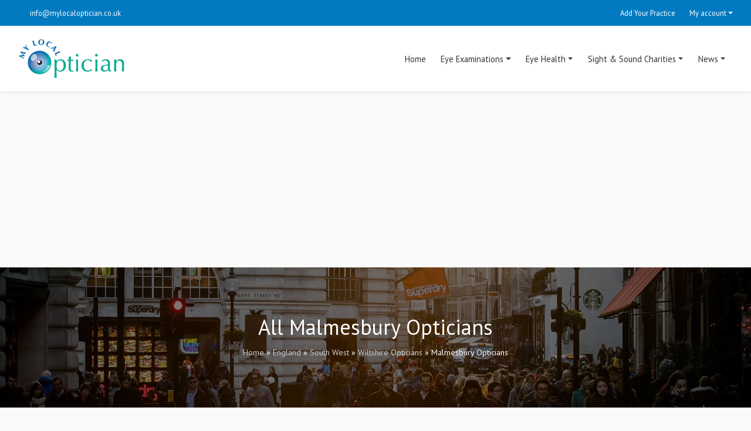

--- FILE ---
content_type: text/html; charset=UTF-8
request_url: https://www.mylocaloptician.com/places/category/malmesbury-opticians/
body_size: 48233
content:
<!DOCTYPE html>
<html lang="en-US">
<head>
	<meta charset="UTF-8">
	<meta name="viewport" content="width=device-width, initial-scale=1, shrink-to-fit=no">
	<link rel="profile" href="https://gmpg.org/xfn/11">
	<meta name='robots' content='index, follow, max-image-preview:large, max-snippet:-1, max-video-preview:-1' />

	<!-- This site is optimized with the Yoast SEO plugin v25.1 - https://yoast.com/wordpress/plugins/seo/ -->
	<title>Malmesbury Opticians &#8211; My Local Optician</title>
	<meta name="description" content="Posts related to Category: Malmesbury Opticians" />
	<link rel="canonical" href="https://www.mylocaloptician.com/places/category/malmesbury-opticians/" />
	<meta property="og:locale" content="en_US" />
	<meta property="og:type" content="website" />
	<meta property="og:title" content="Malmesbury Opticians &#8211; My Local Optician" />
	<meta property="og:description" content="Posts related to Category: Malmesbury Opticians" />
	<meta property="og:url" content="https://www.mylocaloptician.com/places/category/malmesbury-opticians/" />
	<meta property="og:site_name" content="My Local Optician" />
	<meta property="og:image" content="https://www.mylocaloptician.com/wp-content/uploads/2023/02/visual-g524a60cdd_640-18581.jpg" />
	<meta property="og:image:width" content="640" />
	<meta property="og:image:height" content="427" />
	<meta property="og:image:type" content="image/jpeg" />
	<meta name="twitter:card" content="summary_large_image" />
	<meta name="twitter:title" content="Malmesbury Opticians &#8211; My Local Optician" />
	<meta name="twitter:description" content="Posts related to Category: Malmesbury Opticians" />
	<script type="application/ld+json" class="yoast-schema-graph">{"@context":"https://schema.org","@graph":[{"@type":"CollectionPage","@id":"https://www.mylocaloptician.com/places/category/malmesbury-opticians/united-kingdom/wiltshire/malmesbury/","url":"https://www.mylocaloptician.com/places/category/malmesbury-opticians/united-kingdom/wiltshire/malmesbury/","name":"","isPartOf":{"@id":"https://www.mylocaloptician.com/#website"},"breadcrumb":{"@id":"https://www.mylocaloptician.com/places/category/malmesbury-opticians/united-kingdom/wiltshire/malmesbury/#breadcrumb"},"inLanguage":"en-US"},{"@type":"BreadcrumbList","@id":"https://www.mylocaloptician.com/places/category/malmesbury-opticians/united-kingdom/wiltshire/malmesbury/#breadcrumb","itemListElement":[{"@type":"ListItem","position":1,"name":"Home","item":"https://www.mylocaloptician.com/"},{"@type":"ListItem","position":2,"name":"England","item":"https://www.mylocaloptician.com/places/category/england/"},{"@type":"ListItem","position":3,"name":"South West","item":"https://www.mylocaloptician.com/places/category/south-west-england/"},{"@type":"ListItem","position":4,"name":"Wiltshire Opticians","item":"https://www.mylocaloptician.com/places/category/wiltshire-opticians/"},{"@type":"ListItem","position":5,"name":"Malmesbury Opticians"}]},{"@type":"WebSite","@id":"https://www.mylocaloptician.com/#website","url":"https://www.mylocaloptician.com/","name":"My Local Optician","description":"","publisher":{"@id":"https://www.mylocaloptician.com/#organization"},"potentialAction":[{"@type":"SearchAction","target":{"@type":"EntryPoint","urlTemplate":"https://www.mylocaloptician.com/?s={search_term_string}"},"query-input":{"@type":"PropertyValueSpecification","valueRequired":true,"valueName":"search_term_string"}}],"inLanguage":"en-US"},{"@type":"Organization","@id":"https://www.mylocaloptician.com/#organization","name":"My Local Optician","url":"https://www.mylocaloptician.com/","logo":{"@type":"ImageObject","inLanguage":"en-US","@id":"https://www.mylocaloptician.com/#/schema/logo/image/","url":"https://www.mylocaloptician.com/wp-content/uploads/2023/02/my-local-optician.png","contentUrl":"https://www.mylocaloptician.com/wp-content/uploads/2023/02/my-local-optician.png","width":274,"height":105,"caption":"My Local Optician"},"image":{"@id":"https://www.mylocaloptician.com/#/schema/logo/image/"}}]}</script>
	<!-- / Yoast SEO plugin. -->


<link rel='dns-prefetch' href='//www.googletagmanager.com' />
<link rel='dns-prefetch' href='//static.addtoany.com' />
<link rel='dns-prefetch' href='//maps.google.com' />
<link rel='dns-prefetch' href='//js.stripe.com' />
<link rel='dns-prefetch' href='//fonts.googleapis.com' />
<link rel='dns-prefetch' href='//use.fontawesome.com' />
<link rel="alternate" type="application/rss+xml" title="My Local Optician &raquo; Feed" href="https://www.mylocaloptician.com/feed/" />
<link rel="alternate" type="application/rss+xml" title="My Local Optician &raquo; Comments Feed" href="https://www.mylocaloptician.com/comments/feed/" />
<link rel="alternate" type="application/rss+xml" title="My Local Optician &raquo; Practices Feed" href="https://www.mylocaloptician.com/places/feed/" />
<style id='wp-img-auto-sizes-contain-inline-css' type='text/css'>
img:is([sizes=auto i],[sizes^="auto," i]){contain-intrinsic-size:3000px 1500px}
/*# sourceURL=wp-img-auto-sizes-contain-inline-css */
</style>
<link rel='stylesheet' id='ayecode-ui-css' href='https://www.mylocaloptician.com/wp-content/plugins/geodirectory/vendor/ayecode/wp-ayecode-ui/assets/css/ayecode-ui-compatibility.css?ver=0.2.0' type='text/css' media='all' />
<style id='ayecode-ui-inline-css' type='text/css'>
body.modal-open #wpadminbar{z-index:999}.embed-responsive-16by9 .fluid-width-video-wrapper{padding:0!important;position:initial}
/*# sourceURL=ayecode-ui-inline-css */
</style>
<style id='wp-emoji-styles-inline-css' type='text/css'>

	img.wp-smiley, img.emoji {
		display: inline !important;
		border: none !important;
		box-shadow: none !important;
		height: 1em !important;
		width: 1em !important;
		margin: 0 0.07em !important;
		vertical-align: -0.1em !important;
		background: none !important;
		padding: 0 !important;
	}
/*# sourceURL=wp-emoji-styles-inline-css */
</style>
<link rel='stylesheet' id='wp-block-library-css' href='https://www.mylocaloptician.com/wp-includes/css/dist/block-library/style.min.css?ver=6.9' type='text/css' media='all' />
<link rel='stylesheet' id='wc-blocks-style-css' href='https://www.mylocaloptician.com/wp-content/plugins/woocommerce/assets/client/blocks/wc-blocks.css?ver=wc-9.8.6' type='text/css' media='all' />
<style id='global-styles-inline-css' type='text/css'>
:root{--wp--preset--aspect-ratio--square: 1;--wp--preset--aspect-ratio--4-3: 4/3;--wp--preset--aspect-ratio--3-4: 3/4;--wp--preset--aspect-ratio--3-2: 3/2;--wp--preset--aspect-ratio--2-3: 2/3;--wp--preset--aspect-ratio--16-9: 16/9;--wp--preset--aspect-ratio--9-16: 9/16;--wp--preset--color--black: #000000;--wp--preset--color--cyan-bluish-gray: #abb8c3;--wp--preset--color--white: #ffffff;--wp--preset--color--pale-pink: #f78da7;--wp--preset--color--vivid-red: #cf2e2e;--wp--preset--color--luminous-vivid-orange: #ff6900;--wp--preset--color--luminous-vivid-amber: #fcb900;--wp--preset--color--light-green-cyan: #7bdcb5;--wp--preset--color--vivid-green-cyan: #00d084;--wp--preset--color--pale-cyan-blue: #8ed1fc;--wp--preset--color--vivid-cyan-blue: #0693e3;--wp--preset--color--vivid-purple: #9b51e0;--wp--preset--gradient--vivid-cyan-blue-to-vivid-purple: linear-gradient(135deg,rgb(6,147,227) 0%,rgb(155,81,224) 100%);--wp--preset--gradient--light-green-cyan-to-vivid-green-cyan: linear-gradient(135deg,rgb(122,220,180) 0%,rgb(0,208,130) 100%);--wp--preset--gradient--luminous-vivid-amber-to-luminous-vivid-orange: linear-gradient(135deg,rgb(252,185,0) 0%,rgb(255,105,0) 100%);--wp--preset--gradient--luminous-vivid-orange-to-vivid-red: linear-gradient(135deg,rgb(255,105,0) 0%,rgb(207,46,46) 100%);--wp--preset--gradient--very-light-gray-to-cyan-bluish-gray: linear-gradient(135deg,rgb(238,238,238) 0%,rgb(169,184,195) 100%);--wp--preset--gradient--cool-to-warm-spectrum: linear-gradient(135deg,rgb(74,234,220) 0%,rgb(151,120,209) 20%,rgb(207,42,186) 40%,rgb(238,44,130) 60%,rgb(251,105,98) 80%,rgb(254,248,76) 100%);--wp--preset--gradient--blush-light-purple: linear-gradient(135deg,rgb(255,206,236) 0%,rgb(152,150,240) 100%);--wp--preset--gradient--blush-bordeaux: linear-gradient(135deg,rgb(254,205,165) 0%,rgb(254,45,45) 50%,rgb(107,0,62) 100%);--wp--preset--gradient--luminous-dusk: linear-gradient(135deg,rgb(255,203,112) 0%,rgb(199,81,192) 50%,rgb(65,88,208) 100%);--wp--preset--gradient--pale-ocean: linear-gradient(135deg,rgb(255,245,203) 0%,rgb(182,227,212) 50%,rgb(51,167,181) 100%);--wp--preset--gradient--electric-grass: linear-gradient(135deg,rgb(202,248,128) 0%,rgb(113,206,126) 100%);--wp--preset--gradient--midnight: linear-gradient(135deg,rgb(2,3,129) 0%,rgb(40,116,252) 100%);--wp--preset--font-size--small: 13px;--wp--preset--font-size--medium: 20px;--wp--preset--font-size--large: 36px;--wp--preset--font-size--x-large: 42px;--wp--preset--spacing--20: 0.44rem;--wp--preset--spacing--30: 0.67rem;--wp--preset--spacing--40: 1rem;--wp--preset--spacing--50: 1.5rem;--wp--preset--spacing--60: 2.25rem;--wp--preset--spacing--70: 3.38rem;--wp--preset--spacing--80: 5.06rem;--wp--preset--shadow--natural: 6px 6px 9px rgba(0, 0, 0, 0.2);--wp--preset--shadow--deep: 12px 12px 50px rgba(0, 0, 0, 0.4);--wp--preset--shadow--sharp: 6px 6px 0px rgba(0, 0, 0, 0.2);--wp--preset--shadow--outlined: 6px 6px 0px -3px rgb(255, 255, 255), 6px 6px rgb(0, 0, 0);--wp--preset--shadow--crisp: 6px 6px 0px rgb(0, 0, 0);}:where(.is-layout-flex){gap: 0.5em;}:where(.is-layout-grid){gap: 0.5em;}body .is-layout-flex{display: flex;}.is-layout-flex{flex-wrap: wrap;align-items: center;}.is-layout-flex > :is(*, div){margin: 0;}body .is-layout-grid{display: grid;}.is-layout-grid > :is(*, div){margin: 0;}:where(.wp-block-columns.is-layout-flex){gap: 2em;}:where(.wp-block-columns.is-layout-grid){gap: 2em;}:where(.wp-block-post-template.is-layout-flex){gap: 1.25em;}:where(.wp-block-post-template.is-layout-grid){gap: 1.25em;}.has-black-color{color: var(--wp--preset--color--black) !important;}.has-cyan-bluish-gray-color{color: var(--wp--preset--color--cyan-bluish-gray) !important;}.has-white-color{color: var(--wp--preset--color--white) !important;}.has-pale-pink-color{color: var(--wp--preset--color--pale-pink) !important;}.has-vivid-red-color{color: var(--wp--preset--color--vivid-red) !important;}.has-luminous-vivid-orange-color{color: var(--wp--preset--color--luminous-vivid-orange) !important;}.has-luminous-vivid-amber-color{color: var(--wp--preset--color--luminous-vivid-amber) !important;}.has-light-green-cyan-color{color: var(--wp--preset--color--light-green-cyan) !important;}.has-vivid-green-cyan-color{color: var(--wp--preset--color--vivid-green-cyan) !important;}.has-pale-cyan-blue-color{color: var(--wp--preset--color--pale-cyan-blue) !important;}.has-vivid-cyan-blue-color{color: var(--wp--preset--color--vivid-cyan-blue) !important;}.has-vivid-purple-color{color: var(--wp--preset--color--vivid-purple) !important;}.has-black-background-color{background-color: var(--wp--preset--color--black) !important;}.has-cyan-bluish-gray-background-color{background-color: var(--wp--preset--color--cyan-bluish-gray) !important;}.has-white-background-color{background-color: var(--wp--preset--color--white) !important;}.has-pale-pink-background-color{background-color: var(--wp--preset--color--pale-pink) !important;}.has-vivid-red-background-color{background-color: var(--wp--preset--color--vivid-red) !important;}.has-luminous-vivid-orange-background-color{background-color: var(--wp--preset--color--luminous-vivid-orange) !important;}.has-luminous-vivid-amber-background-color{background-color: var(--wp--preset--color--luminous-vivid-amber) !important;}.has-light-green-cyan-background-color{background-color: var(--wp--preset--color--light-green-cyan) !important;}.has-vivid-green-cyan-background-color{background-color: var(--wp--preset--color--vivid-green-cyan) !important;}.has-pale-cyan-blue-background-color{background-color: var(--wp--preset--color--pale-cyan-blue) !important;}.has-vivid-cyan-blue-background-color{background-color: var(--wp--preset--color--vivid-cyan-blue) !important;}.has-vivid-purple-background-color{background-color: var(--wp--preset--color--vivid-purple) !important;}.has-black-border-color{border-color: var(--wp--preset--color--black) !important;}.has-cyan-bluish-gray-border-color{border-color: var(--wp--preset--color--cyan-bluish-gray) !important;}.has-white-border-color{border-color: var(--wp--preset--color--white) !important;}.has-pale-pink-border-color{border-color: var(--wp--preset--color--pale-pink) !important;}.has-vivid-red-border-color{border-color: var(--wp--preset--color--vivid-red) !important;}.has-luminous-vivid-orange-border-color{border-color: var(--wp--preset--color--luminous-vivid-orange) !important;}.has-luminous-vivid-amber-border-color{border-color: var(--wp--preset--color--luminous-vivid-amber) !important;}.has-light-green-cyan-border-color{border-color: var(--wp--preset--color--light-green-cyan) !important;}.has-vivid-green-cyan-border-color{border-color: var(--wp--preset--color--vivid-green-cyan) !important;}.has-pale-cyan-blue-border-color{border-color: var(--wp--preset--color--pale-cyan-blue) !important;}.has-vivid-cyan-blue-border-color{border-color: var(--wp--preset--color--vivid-cyan-blue) !important;}.has-vivid-purple-border-color{border-color: var(--wp--preset--color--vivid-purple) !important;}.has-vivid-cyan-blue-to-vivid-purple-gradient-background{background: var(--wp--preset--gradient--vivid-cyan-blue-to-vivid-purple) !important;}.has-light-green-cyan-to-vivid-green-cyan-gradient-background{background: var(--wp--preset--gradient--light-green-cyan-to-vivid-green-cyan) !important;}.has-luminous-vivid-amber-to-luminous-vivid-orange-gradient-background{background: var(--wp--preset--gradient--luminous-vivid-amber-to-luminous-vivid-orange) !important;}.has-luminous-vivid-orange-to-vivid-red-gradient-background{background: var(--wp--preset--gradient--luminous-vivid-orange-to-vivid-red) !important;}.has-very-light-gray-to-cyan-bluish-gray-gradient-background{background: var(--wp--preset--gradient--very-light-gray-to-cyan-bluish-gray) !important;}.has-cool-to-warm-spectrum-gradient-background{background: var(--wp--preset--gradient--cool-to-warm-spectrum) !important;}.has-blush-light-purple-gradient-background{background: var(--wp--preset--gradient--blush-light-purple) !important;}.has-blush-bordeaux-gradient-background{background: var(--wp--preset--gradient--blush-bordeaux) !important;}.has-luminous-dusk-gradient-background{background: var(--wp--preset--gradient--luminous-dusk) !important;}.has-pale-ocean-gradient-background{background: var(--wp--preset--gradient--pale-ocean) !important;}.has-electric-grass-gradient-background{background: var(--wp--preset--gradient--electric-grass) !important;}.has-midnight-gradient-background{background: var(--wp--preset--gradient--midnight) !important;}.has-small-font-size{font-size: var(--wp--preset--font-size--small) !important;}.has-medium-font-size{font-size: var(--wp--preset--font-size--medium) !important;}.has-large-font-size{font-size: var(--wp--preset--font-size--large) !important;}.has-x-large-font-size{font-size: var(--wp--preset--font-size--x-large) !important;}
/*# sourceURL=global-styles-inline-css */
</style>

<style id='classic-theme-styles-inline-css' type='text/css'>
/*! This file is auto-generated */
.wp-block-button__link{color:#fff;background-color:#32373c;border-radius:9999px;box-shadow:none;text-decoration:none;padding:calc(.667em + 2px) calc(1.333em + 2px);font-size:1.125em}.wp-block-file__button{background:#32373c;color:#fff;text-decoration:none}
/*# sourceURL=/wp-includes/css/classic-themes.min.css */
</style>
<link rel='stylesheet' id='slicewp-style-css' href='https://www.mylocaloptician.com/wp-content/plugins/slicewp/assets/css/style-front-end.css?ver=1.1.32' type='text/css' media='all' />
<link rel='stylesheet' id='woocommerce-layout-css' href='https://www.mylocaloptician.com/wp-content/plugins/woocommerce/assets/css/woocommerce-layout.css?ver=9.8.6' type='text/css' media='all' />
<link rel='stylesheet' id='woocommerce-smallscreen-css' href='https://www.mylocaloptician.com/wp-content/plugins/woocommerce/assets/css/woocommerce-smallscreen.css?ver=9.8.6' type='text/css' media='only screen and (max-width: 768px)' />
<link rel='stylesheet' id='woocommerce-general-css' href='https://www.mylocaloptician.com/wp-content/plugins/woocommerce/assets/css/woocommerce.css?ver=9.8.6' type='text/css' media='all' />
<style id='woocommerce-inline-inline-css' type='text/css'>
.woocommerce form .form-row .required { visibility: visible; }
/*# sourceURL=woocommerce-inline-inline-css */
</style>
<link rel='stylesheet' id='brands-styles-css' href='https://www.mylocaloptician.com/wp-content/plugins/woocommerce/assets/css/brands.css?ver=9.8.6' type='text/css' media='all' />
<link rel='stylesheet' id='listimia-styles-css' href='https://www.mylocaloptician.com/wp-content/themes/listimia/css/theme.min.css?ver=6.9' type='text/css' media='all' />
<link rel='stylesheet' id='child-style-css' href='https://www.mylocaloptician.com/wp-content/themes/listimia-child/style.css?ver=1' type='text/css' media='all' />
<link rel='stylesheet' id='listimia-headings-fonts-css' href='//fonts.googleapis.com/css?family=PT+Sans%3A400%2C700%2C400italic%2C700italic&#038;ver=6.9' type='text/css' media='all' />
<link rel='stylesheet' id='listimia-body-fonts-css' href='//fonts.googleapis.com/css?family=PT+Sans%3A400%2C700%2C400italic%2C700italic&#038;ver=6.9' type='text/css' media='all' />
<link rel='stylesheet' id='addtoany-css' href='https://www.mylocaloptician.com/wp-content/plugins/add-to-any/addtoany.min.css?ver=1.16' type='text/css' media='all' />
<style id='kadence-blocks-global-variables-inline-css' type='text/css'>
:root {--global-kb-font-size-sm:clamp(0.8rem, 0.73rem + 0.217vw, 0.9rem);--global-kb-font-size-md:clamp(1.1rem, 0.995rem + 0.326vw, 1.25rem);--global-kb-font-size-lg:clamp(1.75rem, 1.576rem + 0.543vw, 2rem);--global-kb-font-size-xl:clamp(2.25rem, 1.728rem + 1.63vw, 3rem);--global-kb-font-size-xxl:clamp(2.5rem, 1.456rem + 3.26vw, 4rem);--global-kb-font-size-xxxl:clamp(2.75rem, 0.489rem + 7.065vw, 6rem);}:root {--global-palette1: #3182CE;--global-palette2: #2B6CB0;--global-palette3: #1A202C;--global-palette4: #2D3748;--global-palette5: #4A5568;--global-palette6: #718096;--global-palette7: #EDF2F7;--global-palette8: #F7FAFC;--global-palette9: #ffffff;}
/*# sourceURL=kadence-blocks-global-variables-inline-css */
</style>
<link rel='stylesheet' id='font-awesome-css' href='https://use.fontawesome.com/releases/v7.1.0/css/all.css?wpfas=true' type='text/css' media='all' />
<script type="text/javascript" id="woocommerce-google-analytics-integration-gtag-js-after">
/* <![CDATA[ */
/* Google Analytics for WooCommerce (gtag.js) */
					window.dataLayer = window.dataLayer || [];
					function gtag(){dataLayer.push(arguments);}
					// Set up default consent state.
					for ( const mode of [{"analytics_storage":"denied","ad_storage":"denied","ad_user_data":"denied","ad_personalization":"denied","region":["AT","BE","BG","HR","CY","CZ","DK","EE","FI","FR","DE","GR","HU","IS","IE","IT","LV","LI","LT","LU","MT","NL","NO","PL","PT","RO","SK","SI","ES","SE","GB","CH"]}] || [] ) {
						gtag( "consent", "default", { "wait_for_update": 500, ...mode } );
					}
					gtag("js", new Date());
					gtag("set", "developer_id.dOGY3NW", true);
					gtag("config", "G-G7LVCVYPKZ", {"track_404":true,"allow_google_signals":true,"logged_in":false,"linker":{"domains":[],"allow_incoming":true},"custom_map":{"dimension1":"logged_in"}});
//# sourceURL=woocommerce-google-analytics-integration-gtag-js-after
/* ]]> */
</script>
<script type="text/javascript" src="https://www.mylocaloptician.com/wp-includes/js/jquery/jquery.min.js?ver=3.7.1" id="jquery-core-js"></script>
<script type="text/javascript" id="jquery-core-js-after">
/* <![CDATA[ */
window.gdSetMap = window.gdSetMap || 'google';window.gdLoadMap = window.gdLoadMap || '';
//# sourceURL=jquery-core-js-after
/* ]]> */
</script>
<script type="text/javascript" src="https://www.mylocaloptician.com/wp-includes/js/jquery/jquery-migrate.min.js?ver=3.4.1" id="jquery-migrate-js"></script>
<script type="text/javascript" id="jquery-js-after">
/* <![CDATA[ */
window.gdSetMap = window.gdSetMap || 'google';window.gdLoadMap = window.gdLoadMap || '';
//# sourceURL=jquery-js-after
/* ]]> */
</script>
<script type="text/javascript" src="https://www.mylocaloptician.com/wp-content/plugins/geodirectory/vendor/ayecode/wp-ayecode-ui/assets/js/select2.min.js?ver=4.0.11" id="select2-js" data-wp-strategy="defer"></script>
<script type="text/javascript" src="https://www.mylocaloptician.com/wp-content/plugins/geodirectory/vendor/ayecode/wp-ayecode-ui/assets/js/bootstrap.bundle.min.js?ver=0.2.0" id="bootstrap-js-bundle-js"></script>
<script type="text/javascript" id="bootstrap-js-bundle-js-after">
/* <![CDATA[ */
function aui_init_greedy_nav(){jQuery('nav.greedy').each(function(i,obj){if(jQuery(this).hasClass("being-greedy")){return true}jQuery(this).addClass('navbar-expand');var $vlinks='';var $dDownClass='';if(jQuery(this).find('.navbar-nav').length){if(jQuery(this).find('.navbar-nav').hasClass("being-greedy")){return true}$vlinks=jQuery(this).find('.navbar-nav').addClass("being-greedy w-100").removeClass('overflow-hidden')}else if(jQuery(this).find('.nav').length){if(jQuery(this).find('.nav').hasClass("being-greedy")){return true}$vlinks=jQuery(this).find('.nav').addClass("being-greedy w-100").removeClass('overflow-hidden');$dDownClass=' mt-2 '}else{return false}jQuery($vlinks).append('<li class="nav-item list-unstyled ml-auto greedy-btn d-none dropdown ">'+'<a href="javascript:void(0)" data-toggle="dropdown" class="nav-link"><i class="fas fa-ellipsis-h"></i> <span class="greedy-count badge badge-dark badge-pill"></span></a>'+'<ul class="greedy-links dropdown-menu  dropdown-menu-right '+$dDownClass+'"></ul>'+'</li>');var $hlinks=jQuery(this).find('.greedy-links');var $btn=jQuery(this).find('.greedy-btn');var numOfItems=0;var totalSpace=0;var closingTime=1000;var breakWidths=[];$vlinks.children().outerWidth(function(i,w){totalSpace+=w;numOfItems+=1;breakWidths.push(totalSpace)});var availableSpace,numOfVisibleItems,requiredSpace,buttonSpace,timer;function check(){buttonSpace=$btn.width();availableSpace=$vlinks.width()-10;numOfVisibleItems=$vlinks.children().length;requiredSpace=breakWidths[numOfVisibleItems-1];if(numOfVisibleItems>1&&requiredSpace>availableSpace){$vlinks.children().last().prev().prependTo($hlinks);numOfVisibleItems-=1;check()}else if(availableSpace>breakWidths[numOfVisibleItems]){$hlinks.children().first().insertBefore($btn);numOfVisibleItems+=1;check()}jQuery($btn).find(".greedy-count").html(numOfItems-numOfVisibleItems);if(numOfVisibleItems===numOfItems){$btn.addClass('d-none')}else $btn.removeClass('d-none')}jQuery(window).on("resize",function(){check()});check()})}function aui_select2_locale(){var aui_select2_params={"i18n_select_state_text":"Select an option\u2026","i18n_no_matches":"No matches found","i18n_ajax_error":"Loading failed","i18n_input_too_short_1":"Please enter 1 or more characters","i18n_input_too_short_n":"Please enter %item% or more characters","i18n_input_too_long_1":"Please delete 1 character","i18n_input_too_long_n":"Please delete %item% characters","i18n_selection_too_long_1":"You can only select 1 item","i18n_selection_too_long_n":"You can only select %item% items","i18n_load_more":"Loading more results\u2026","i18n_searching":"Searching\u2026"};return{language:{errorLoading:function(){return aui_select2_params.i18n_searching},inputTooLong:function(args){var overChars=args.input.length-args.maximum;if(1===overChars){return aui_select2_params.i18n_input_too_long_1}return aui_select2_params.i18n_input_too_long_n.replace('%item%',overChars)},inputTooShort:function(args){var remainingChars=args.minimum-args.input.length;if(1===remainingChars){return aui_select2_params.i18n_input_too_short_1}return aui_select2_params.i18n_input_too_short_n.replace('%item%',remainingChars)},loadingMore:function(){return aui_select2_params.i18n_load_more},maximumSelected:function(args){if(args.maximum===1){return aui_select2_params.i18n_selection_too_long_1}return aui_select2_params.i18n_selection_too_long_n.replace('%item%',args.maximum)},noResults:function(){return aui_select2_params.i18n_no_matches},searching:function(){return aui_select2_params.i18n_searching}}}}function aui_init_select2(){var select2_args=jQuery.extend({},aui_select2_locale());jQuery("select.aui-select2").each(function(){if(!jQuery(this).hasClass("select2-hidden-accessible")){jQuery(this).select2(select2_args)}})}function aui_time_ago(selector){var aui_timeago_params={"prefix_ago":"","suffix_ago":" ago","prefix_after":"after ","suffix_after":"","seconds":"less than a minute","minute":"about a minute","minutes":"%d minutes","hour":"about an hour","hours":"about %d hours","day":"a day","days":"%d days","month":"about a month","months":"%d months","year":"about a year","years":"%d years"};var templates={prefix:aui_timeago_params.prefix_ago,suffix:aui_timeago_params.suffix_ago,seconds:aui_timeago_params.seconds,minute:aui_timeago_params.minute,minutes:aui_timeago_params.minutes,hour:aui_timeago_params.hour,hours:aui_timeago_params.hours,day:aui_timeago_params.day,days:aui_timeago_params.days,month:aui_timeago_params.month,months:aui_timeago_params.months,year:aui_timeago_params.year,years:aui_timeago_params.years};var template=function(t,n){return templates[t]&&templates[t].replace(/%d/i,Math.abs(Math.round(n)))};var timer=function(time){if(!time)return;time=time.replace(/\.\d+/,"");time=time.replace(/-/,"/").replace(/-/,"/");time=time.replace(/T/," ").replace(/Z/," UTC");time=time.replace(/([\+\-]\d\d)\:?(\d\d)/," $1$2");time=new Date(time*1000||time);var now=new Date();var seconds=((now.getTime()-time)*.001)>>0;var minutes=seconds/60;var hours=minutes/60;var days=hours/24;var years=days/365;return templates.prefix+(seconds<45&&template('seconds',seconds)||seconds<90&&template('minute',1)||minutes<45&&template('minutes',minutes)||minutes<90&&template('hour',1)||hours<24&&template('hours',hours)||hours<42&&template('day',1)||days<30&&template('days',days)||days<45&&template('month',1)||days<365&&template('months',days/30)||years<1.5&&template('year',1)||template('years',years))+templates.suffix};var elements=document.getElementsByClassName(selector);if(selector&&elements&&elements.length){for(var i in elements){var $el=elements[i];if(typeof $el==='object'){$el.innerHTML='<i class="far fa-clock"></i> '+timer($el.getAttribute('title')||$el.getAttribute('datetime'))}}}setTimeout(function(){aui_time_ago(selector)},60000)}function aui_init_tooltips(){jQuery('[data-toggle="tooltip"]').tooltip();jQuery('[data-toggle="popover"]').popover();jQuery('[data-toggle="popover-html"]').popover({html:true});jQuery('[data-toggle="popover"],[data-toggle="popover-html"]').on('inserted.bs.popover',function(){jQuery('body > .popover').wrapAll("<div class='bsui' />")})}$aui_doing_init_flatpickr=false;function aui_init_flatpickr(){if(typeof jQuery.fn.flatpickr==="function"&&!$aui_doing_init_flatpickr){$aui_doing_init_flatpickr=true;try{flatpickr.localize({weekdays:{shorthand:['Sun','Mon','Tue','Wed','Thu','Fri','Sat'],longhand:['Sun','Mon','Tue','Wed','Thu','Fri','Sat'],},months:{shorthand:['Jan','Feb','Mar','Apr','May','Jun','Jul','Aug','Sep','Oct','Nov','Dec'],longhand:['January','February','March','April','May','June','July','August','September','October','November','December'],},daysInMonth:[31,28,31,30,31,30,31,31,30,31,30,31],firstDayOfWeek:1,ordinal:function(nth){var s=nth%100;if(s>3&&s<21)return"th";switch(s%10){case 1:return"st";case 2:return"nd";case 3:return"rd";default:return"th"}},rangeSeparator:' to ',weekAbbreviation:'Wk',scrollTitle:'Scroll to increment',toggleTitle:'Click to toggle',amPM:['AM','PM'],yearAriaLabel:'Year',hourAriaLabel:'Hour',minuteAriaLabel:'Minute',time_24hr:false})}catch(err){console.log(err.message)}jQuery('input[data-aui-init="flatpickr"]:not(.flatpickr-input)').flatpickr()}$aui_doing_init_flatpickr=false}$aui_doing_init_iconpicker=false;function aui_init_iconpicker(){if(typeof jQuery.fn.iconpicker==="function"&&!$aui_doing_init_iconpicker){$aui_doing_init_iconpicker=true;jQuery('input[data-aui-init="iconpicker"]:not(.iconpicker-input)').iconpicker()}$aui_doing_init_iconpicker=false}function aui_modal_iframe($title,$url,$footer,$dismissible,$class,$dialog_class,$body_class,responsive){if(!$body_class){$body_class='p-0'}var wClass='text-center position-absolute w-100 text-dark overlay overlay-white p-0 m-0 d-none d-flex justify-content-center align-items-center';var $body="",sClass="w-100 p-0 m-0";if(responsive){$body+='<div class="embed-responsive embed-responsive-16by9">';wClass+=' h-100';sClass+=' embed-responsive-item'}else{wClass+=' vh-100';sClass+=' vh-100'}$body+='<div class="ac-preview-loading '+wClass+'" style="left:0;top:0"><div class="spinner-border" role="status"></div></div>';$body+='<iframe id="embedModal-iframe" class="'+sClass+'" src="" width="100%" height="100%" frameborder="0" allowtransparency="true"></iframe>';if(responsive){$body+='</div>'}$m=aui_modal($title,$body,$footer,$dismissible,$class,$dialog_class,$body_class);jQuery($m).on('shown.bs.modal',function(e){iFrame=jQuery('#embedModal-iframe');jQuery('.ac-preview-loading').addClass('d-flex');iFrame.attr({src:$url});iFrame.load(function(){jQuery('.ac-preview-loading').removeClass('d-flex')})});return $m}function aui_modal($title,$body,$footer,$dismissible,$class,$dialog_class,$body_class){if(!$class){$class=''}if(!$dialog_class){$dialog_class=''}if(!$body){$body='<div class="text-center"><div class="spinner-border" role="status"></div></div>'}jQuery('.aui-modal').modal('hide').modal('dispose').remove();jQuery('.modal-backdrop').remove();var $modal='';$modal+='<div class="modal aui-modal fade shadow bsui '+$class+'" tabindex="-1">'+'<div class="modal-dialog modal-dialog-centered '+$dialog_class+'">'+'<div class="modal-content border-0 shadow">';if($title){$modal+='<div class="modal-header">'+'<h5 class="modal-title">'+$title+'</h5>';if($dismissible){$modal+='<button type="button" class="close" data-dismiss="modal" aria-label="Close">'+'<span aria-hidden="true">&times;</span>'+'</button>'}$modal+='</div>'}$modal+='<div class="modal-body '+$body_class+'">'+$body+'</div>';if($footer){$modal+='<div class="modal-footer">'+$footer+'</div>'}$modal+='</div>'+'</div>'+'</div>';jQuery('body').append($modal);return jQuery('.aui-modal').modal('hide').modal({})}function aui_conditional_fields(form){jQuery(form).find(".aui-conditional-field").each(function(){var $element_require=jQuery(this).data('element-require');if($element_require){$element_require=$element_require.replace("&#039;","'");$element_require=$element_require.replace("&quot;",'"');if(aui_check_form_condition($element_require,form)){jQuery(this).removeClass('d-none')}else{jQuery(this).addClass('d-none')}}})}function aui_check_form_condition(condition,form){if(form){condition=condition.replace(/\(form\)/g,"('"+form+"')")}return new Function("return "+condition+";")()}jQuery.fn.aui_isOnScreen=function(){var win=jQuery(window);var viewport={top:win.scrollTop(),left:win.scrollLeft()};viewport.right=viewport.left+win.width();viewport.bottom=viewport.top+win.height();var bounds=this.offset();bounds.right=bounds.left+this.outerWidth();bounds.bottom=bounds.top+this.outerHeight();return(!(viewport.right<bounds.left||viewport.left>bounds.right||viewport.bottom<bounds.top||viewport.top>bounds.bottom))};function aui_carousel_maybe_show_multiple_items($carousel){var $items={};var $item_count=0;if(!jQuery($carousel).find('.carousel-inner-original').length){jQuery($carousel).append('<div class="carousel-inner-original d-none">'+jQuery($carousel).find('.carousel-inner').html()+'</div>')}jQuery($carousel).find('.carousel-inner-original .carousel-item').each(function(){$items[$item_count]=jQuery(this).html();$item_count++});if(!$item_count){return}if(jQuery(window).width()<=576){if(jQuery($carousel).find('.carousel-inner').hasClass('aui-multiple-items')&&jQuery($carousel).find('.carousel-inner-original').length){jQuery($carousel).find('.carousel-inner').removeClass('aui-multiple-items').html(jQuery($carousel).find('.carousel-inner-original').html());jQuery($carousel).find(".carousel-indicators li").removeClass("d-none")}}else{var $md_count=jQuery($carousel).data('limit_show');var $new_items='';var $new_items_count=0;var $new_item_count=0;var $closed=true;Object.keys($items).forEach(function(key,index){if(index!=0&&Number.isInteger(index/$md_count)){$new_items+='</div></div>';$closed=true}if(index==0||Number.isInteger(index/$md_count)){$active=index==0?'active':'';$new_items+='<div class="carousel-item '+$active+'"><div class="row m-0">';$closed=false;$new_items_count++;$new_item_count=0}$new_items+='<div class="col pr-1 pl-0">'+$items[index]+'</div>';$new_item_count++});if(!$closed){if($md_count-$new_item_count>0){$placeholder_count=$md_count-$new_item_count;while($placeholder_count>0){$new_items+='<div class="col pr-1 pl-0"></div>';$placeholder_count--}}$new_items+='</div></div>'}jQuery($carousel).find('.carousel-inner').addClass('aui-multiple-items').html($new_items);jQuery($carousel).find('.carousel-item.active img').each(function(){if(real_srcset=jQuery(this).attr("data-srcset")){if(!jQuery(this).attr("srcset"))jQuery(this).attr("srcset",real_srcset)}if(real_src=jQuery(this).attr("data-src")){if(!jQuery(this).attr("srcset"))jQuery(this).attr("src",real_src)}});$hide_count=$new_items_count-1;jQuery($carousel).find(".carousel-indicators li:gt("+$hide_count+")").addClass("d-none")}jQuery(window).trigger("aui_carousel_multiple")}function aui_init_carousel_multiple_items(){jQuery(window).on("resize",function(){jQuery('.carousel-multiple-items').each(function(){aui_carousel_maybe_show_multiple_items(this)})});jQuery('.carousel-multiple-items').each(function(){aui_carousel_maybe_show_multiple_items(this)})}function init_nav_sub_menus(){jQuery('.navbar-multi-sub-menus').each(function(i,obj){if(jQuery(this).hasClass("has-sub-sub-menus")){return true}jQuery(this).addClass('has-sub-sub-menus');jQuery(this).find('.dropdown-menu a.dropdown-toggle').on('click',function(e){var $el=jQuery(this);$el.toggleClass('active-dropdown');var $parent=jQuery(this).offsetParent(".dropdown-menu");if(!jQuery(this).next().hasClass('show')){jQuery(this).parents('.dropdown-menu').first().find('.show').removeClass("show")}var $subMenu=jQuery(this).next(".dropdown-menu");$subMenu.toggleClass('show');jQuery(this).parent("li").toggleClass('show');jQuery(this).parents('li.nav-item.dropdown.show').on('hidden.bs.dropdown',function(e){jQuery('.dropdown-menu .show').removeClass("show");$el.removeClass('active-dropdown')});if(!$parent.parent().hasClass('navbar-nav')){$el.next().addClass('position-relative border-top border-bottom')}return false})})}function aui_lightbox_embed($link,ele){ele.preventDefault();jQuery('.aui-carousel-modal').remove();var $modal='<div class="modal fade aui-carousel-modal bsui" tabindex="-1" role="dialog" aria-labelledby="aui-modal-title" aria-hidden="true"><div class="modal-dialog modal-dialog-centered modal-xl mw-100"><div class="modal-content bg-transparent border-0"><div class="modal-header"><h5 class="modal-title" id="aui-modal-title"></h5></div><div class="modal-body text-center"><i class="fas fa-circle-notch fa-spin fa-3x"></i></div></div></div></div>';jQuery('body').append($modal);jQuery('.aui-carousel-modal').modal({});jQuery('.aui-carousel-modal').on('hidden.bs.modal',function(e){jQuery("iframe").attr('src','')});$container=jQuery($link).closest('.aui-gallery');$clicked_href=jQuery($link).attr('href');$images=[];$container.find('.aui-lightbox-image').each(function(){var a=this;var href=jQuery(a).attr('href');if(href){$images.push(href)}});if($images.length){var $carousel='<div id="aui-embed-slider-modal" class="carousel slide" >';if($images.length>1){$i=0;$carousel+='<ol class="carousel-indicators position-fixed">';$container.find('.aui-lightbox-image').each(function(){$active=$clicked_href==jQuery(this).attr('href')?'active':'';$carousel+='<li data-target="#aui-embed-slider-modal" data-slide-to="'+$i+'" class="'+$active+'"></li>';$i++});$carousel+='</ol>'}$i=0;$carousel+='<div class="carousel-inner">';$container.find('.aui-lightbox-image').each(function(){var a=this;$active=$clicked_href==jQuery(this).attr('href')?'active':'';$carousel+='<div class="carousel-item '+$active+'"><div>';var css_height=window.innerWidth>window.innerHeight?'90vh':'auto';var img=jQuery(a).find('img').clone().removeClass().addClass('mx-auto d-block w-auto mw-100 rounded').css('max-height',css_height).get(0).outerHTML;$carousel+=img;if(jQuery(a).parent().find('.carousel-caption').length){$carousel+=jQuery(a).parent().find('.carousel-caption').clone().removeClass('sr-only').get(0).outerHTML}else if(jQuery(a).parent().find('.figure-caption').length){$carousel+=jQuery(a).parent().find('.figure-caption').clone().removeClass('sr-only').addClass('carousel-caption').get(0).outerHTML}$carousel+='</div></div>';$i++});$container.find('.aui-lightbox-iframe').each(function(){var a=this;$active=$clicked_href==jQuery(this).attr('href')?'active':'';$carousel+='<div class="carousel-item '+$active+'"><div class="modal-xl mx-auto embed-responsive embed-responsive-16by9">';var css_height=window.innerWidth>window.innerHeight?'95vh':'auto';var url=jQuery(a).attr('href');var iframe='<iframe class="embed-responsive-item" style="height:'+css_height+'" src="'+url+'?rel=0&amp;showinfo=0&amp;modestbranding=1&amp;autoplay=1" id="video" allow="autoplay"></iframe>';var img=iframe;$carousel+=img;$carousel+='</div></div>';$i++});$carousel+='</div>';if($images.length>1){$carousel+='<a class="carousel-control-prev" href="#aui-embed-slider-modal" role="button" data-slide="prev">';$carousel+='<span class="carousel-control-prev-icon" aria-hidden="true"></span>';$carousel+=' <a class="carousel-control-next" href="#aui-embed-slider-modal" role="button" data-slide="next">';$carousel+='<span class="carousel-control-next-icon" aria-hidden="true"></span>';$carousel+='</a>'}$carousel+='</div>';var $close='<button type="button" class="close text-white text-right position-fixed" style="font-size: 2.5em;right: 20px;top: 10px; z-index: 1055;" data-dismiss="modal" aria-label="Close"><span aria-hidden="true">&times;</span></button>';jQuery('.aui-carousel-modal .modal-content').html($carousel).prepend($close)}}function aui_init_lightbox_embed(){jQuery('.aui-lightbox-image, .aui-lightbox-iframe').off('click').on("click",function(ele){aui_lightbox_embed(this,ele)})}function aui_init_modal_iframe(){jQuery('.aui-has-embed, [data-aui-embed="iframe"]').each(function(e){if(!jQuery(this).hasClass('aui-modal-iframed')&&jQuery(this).data('embed-url')){jQuery(this).addClass('aui-modal-iframed');jQuery(this).on("click",function(e1){aui_modal_iframe('',jQuery(this).data('embed-url'),'',true,'','modal-lg','aui-modal-iframe p-0',true);return false})}})}$aui_doing_toast=false;function aui_toast($id,$type,$title,$title_small,$body,$time,$can_close){if($aui_doing_toast){setTimeout(function(){aui_toast($id,$type,$title,$title_small,$body,$time,$can_close)},500);return}$aui_doing_toast=true;if($can_close==null){$can_close=false}if($time==''||$time==null){$time=3000}if(document.getElementById($id)){jQuery('#'+$id).toast('show');setTimeout(function(){$aui_doing_toast=false},500);return}var uniqid=Date.now();if($id){uniqid=$id}$op="";$tClass='';$thClass='';$icon="";if($type=='success'){$op="opacity:.92;";$tClass='alert alert-success';$thClass='bg-transparent border-0 alert-success';$icon="<div class='h5 m-0 p-0'><i class='fas fa-check-circle mr-2'></i></div>"}else if($type=='error'||$type=='danger'){$op="opacity:.92;";$tClass='alert alert-danger';$thClass='bg-transparent border-0 alert-danger';$icon="<div class='h5 m-0 p-0'><i class='far fa-times-circle mr-2'></i></div>"}else if($type=='info'){$op="opacity:.92;";$tClass='alert alert-info';$thClass='bg-transparent border-0 alert-info';$icon="<div class='h5 m-0 p-0'><i class='fas fa-info-circle mr-2'></i></div>"}else if($type=='warning'){$op="opacity:.92;";$tClass='alert alert-warning';$thClass='bg-transparent border-0 alert-warning';$icon="<div class='h5 m-0 p-0'><i class='fas fa-exclamation-triangle mr-2'></i></div>"}if(!document.getElementById("aui-toasts")){jQuery('body').append('<div class="bsui" id="aui-toasts"><div class="position-fixed aui-toast-bottom-right pr-3 mb-1" style="z-index: 500000;right: 0;bottom: 0;'+$op+'"></div></div>')}$toast='<div id="'+uniqid+'" class="toast fade hide shadow hover-shadow '+$tClass+'" style="" role="alert" aria-live="assertive" aria-atomic="true" data-delay="'+$time+'">';if($type||$title||$title_small){$toast+='<div class="toast-header '+$thClass+'">';if($icon){$toast+=$icon}if($title){$toast+='<strong class="mr-auto">'+$title+'</strong>'}if($title_small){$toast+='<small>'+$title_small+'</small>'}if($can_close){$toast+='<button type="button" class="ml-2 mb-1 close" data-dismiss="toast" aria-label="Close"><span aria-hidden="true">×</span></button>'}$toast+='</div>'}if($body){$toast+='<div class="toast-body">'+$body+'</div>'}$toast+='</div>';jQuery('.aui-toast-bottom-right').prepend($toast);jQuery('#'+uniqid).toast('show');setTimeout(function(){$aui_doing_toast=false},500)}function aui_init_counters(){const animNum=(EL)=>{if(EL._isAnimated)return;EL._isAnimated=true;let end=EL.dataset.auiend;let start=EL.dataset.auistart;let duration=EL.dataset.auiduration?EL.dataset.auiduration:2000;let seperator=EL.dataset.auisep?EL.dataset.auisep:'';jQuery(EL).prop('Counter',start).animate({Counter:end},{duration:Math.abs(duration),easing:'swing',step:function(now){const text=seperator?(Math.ceil(now)).toLocaleString('en-US'):Math.ceil(now);const html=seperator?text.split(",").map(n=>`<span class="count">${n}</span>`).join(","):text;if(seperator&&seperator!=','){html.replace(',',seperator)}jQuery(this).html(html)}})};const inViewport=(entries,observer)=>{entries.forEach(entry=>{if(entry.isIntersecting)animNum(entry.target)})};jQuery("[data-auicounter]").each((i,EL)=>{const observer=new IntersectionObserver(inViewport);observer.observe(EL)})}function aui_init(){aui_init_counters();init_nav_sub_menus();aui_init_tooltips();aui_init_select2();aui_init_flatpickr();aui_init_iconpicker();aui_init_greedy_nav();aui_time_ago('timeago');aui_init_carousel_multiple_items();aui_init_lightbox_embed();aui_init_modal_iframe()}jQuery(window).on("load",function(){aui_init()});jQuery(function($){var ua=navigator.userAgent.toLowerCase();var isiOS=ua.match(/(iphone|ipod|ipad)/);if(isiOS){var pS=0;pM=parseFloat($('body').css('marginTop'));$(document).on('show.bs.modal',function(){pS=window.scrollY;$('body').css({marginTop:-pS,overflow:'hidden',position:'fixed',})}).on('hidden.bs.modal',function(){$('body').css({marginTop:pM,overflow:'visible',position:'inherit',});window.scrollTo(0,pS)})}});var aui_confirm=function(message,okButtonText,cancelButtonText,isDelete,large){okButtonText=okButtonText||'Yes';cancelButtonText=cancelButtonText||'Cancel';message=message||'Are you sure?';sizeClass=large?'':'modal-sm';btnClass=isDelete?'btn-danger':'btn-primary';deferred=jQuery.Deferred();var $body="";$body+="<h3 class='h4 py-3 text-center text-dark'>"+message+"</h3>";$body+="<div class='d-flex'>";$body+="<button class='btn btn-outline-secondary w-50 btn-round' data-dismiss='modal'  onclick='deferred.resolve(false);'>"+cancelButtonText+"</button>";$body+="<button class='btn "+btnClass+" ml-2 w-50 btn-round' data-dismiss='modal'  onclick='deferred.resolve(true);'>"+okButtonText+"</button>";$body+="</div>";$modal=aui_modal('',$body,'',false,'',sizeClass);return deferred.promise()};function aui_flip_color_scheme_on_scroll($value,$iframe){if(!$value)$value=window.scrollY;var navbar=$iframe?$iframe.querySelector('.color-scheme-flip-on-scroll'):document.querySelector('.color-scheme-flip-on-scroll');if(navbar==null)return;let cs_original=navbar.dataset.cso;let cs_scroll=navbar.dataset.css;if(!cs_scroll&&!cs_original){if(navbar.classList.contains('navbar-light')){cs_original='navbar-light';cs_scroll='navbar-dark'}else if(navbar.classList.contains('navbar-dark')){cs_original='navbar-dark';cs_scroll='navbar-light'}navbar.dataset.cso=cs_original
            navbar.dataset.css=cs_scroll}if($value>0){navbar.classList.remove(cs_original);navbar.classList.add(cs_scroll)}else{navbar.classList.remove(cs_scroll);navbar.classList.add(cs_original)}}window.onscroll=function(){aui_set_data_scroll()};function aui_set_data_scroll(){document.documentElement.dataset.scroll=window.scrollY}aui_set_data_scroll();aui_flip_color_scheme_on_scroll();
//# sourceURL=bootstrap-js-bundle-js-after
/* ]]> */
</script>
<script type="text/javascript" id="addtoany-core-js-before">
/* <![CDATA[ */
window.a2a_config=window.a2a_config||{};a2a_config.callbacks=[];a2a_config.overlays=[];a2a_config.templates={};

//# sourceURL=addtoany-core-js-before
/* ]]> */
</script>
<script type="text/javascript" defer src="https://static.addtoany.com/menu/page.js" id="addtoany-core-js"></script>
<script type="text/javascript" defer src="https://www.mylocaloptician.com/wp-content/plugins/add-to-any/addtoany.min.js?ver=1.1" id="addtoany-jquery-js"></script>
<script type="text/javascript" id="geodir-js-extra">
/* <![CDATA[ */
var geodir_search_params = {"geodir_advanced_search_plugin_url":"https://www.mylocaloptician.com/wp-content/plugins/geodir_advance_search_filters","geodir_admin_ajax_url":"https://www.mylocaloptician.com/wp-admin/admin-ajax.php","request_param":"{\"geo_url\":\"is_archive\",\"geo_posttype\":\"gd_place\"}","msg_Near":"Near:","default_Near":"Near","msg_Me":"Me","unom_dist":"miles","autocomplete_field_name":"s","geodir_enable_autocompleter":"1","search_suggestions_with":"","geodir_location_manager_active":"1","msg_User_defined":"User defined","ask_for_share_location":"","geodir_autolocate_ask":"","geodir_autolocate_ask_msg":"Do you wish to be geolocated to listings near you?","UNKNOWN_ERROR":"Unable to find your location.","PERMISSION_DENINED":"Permission denied in finding your location.","POSITION_UNAVAILABLE":"Your location is currently unknown.","BREAK":"Attempt to find location took too long.","GEOLOCATION_NOT_SUPPORTED":"Geolocation is not supported by this browser.","DEFAUTL_ERROR":"Browser unable to find your location.","text_more":"More","text_less":"Less","msg_In":"In:","txt_in_country":"(Country)","txt_in_region":"(Region)","txt_in_city":"(City)","txt_in_hood":"(Neighbourhood)","compass_active_color":"#087CC9","onload_redirect":"no","onload_askRedirect":"","onload_redirectLocation":"","autocomplete_min_chars":"3","autocompleter_max_results":"10","autocompleter_filter_location":"1","time_format":"g:i a","am_pm":"[\"am\", \"AM\", \"pm\", \"PM\"]","open_now_format":"{label}, {time}","ajaxPagination":"","txt_loadMore":"Load More","txt_loading":"Loading..."};
var geodir_location_params = {"geodir_location_admin_url":"https://www.mylocaloptician.com/wp-admin/admin.php","geodir_location_plugin_url":"https://www.mylocaloptician.com/wp-content/plugins/geodir_location_manager","ajax_url":"https://www.mylocaloptician.com/wp-admin/admin-ajax.php","select_merge_city_msg":"Please select merge city.","confirm_set_default":"Are sure you want to make this city default?","LISTING_URL_PREFIX":"Please enter listing url prefix","LISTING_URL_PREFIX_INVALID_CHAR":"Invalid character in listing url prefix","LOCATION_URL_PREFIX":"Please enter location url prefix","LOCATOIN_PREFIX_INVALID_CHAR":"Invalid character in location url prefix","LOCATION_CAT_URL_SEP":"Please enter location and category url separator","LOCATION_CAT_URL_SEP_INVALID_CHAR":"Invalid character in location and category url separator","LISTING_DETAIL_URL_SEP":"Please enter listing detail url separator","LISTING_DETAIL_URL_SEP_INVALID_CHAR":"Invalid character in listing detail url separator","LOCATION_PLEASE_WAIT":"Please wait...","LOCATION_CHOSEN_NO_RESULT_TEXT":"Sorry, nothing found!","LOCATION_CHOSEN_KEEP_TYPE_TEXT":"Please wait...","LOCATION_CHOSEN_LOOKING_FOR_TEXT":"We are searching for","select_location_translate_msg":"Please select country to update translation.","select_location_translate_confirm_msg":"Are you sure?","gd_text_search_city":"Search City","gd_text_search_region":"Search Region","gd_text_search_country":"Search Country","gd_text_search_location":"Search location","gd_base_location":"https://www.mylocaloptician.com/location/","UNKNOWN_ERROR":"Unable to find your location.","PERMISSION_DENINED":"Permission denied in finding your location.","POSITION_UNAVAILABLE":"Your location is currently unknown.","BREAK":"Attempt to find location took too long.","DEFAUTL_ERROR":"Browser unable to find your location.","msg_Near":"Near:","msg_Me":"Me","msg_User_defined":"User defined","confirm_delete_location":"Deleting location will also DELETE any LISTINGS in this location. Are you sure want to DELETE this location?","confirm_delete_neighbourhood":"Are you sure you want to delete this neighbourhood?","delete_bulk_location_select_msg":"Please select at least one location.","neighbourhood_is_active":"1","text_In":"In:","autocompleter_min_chars":"0","disable_nearest_cities":""};
var geodir_params = {"siteurl":"https://www.mylocaloptician.com","plugin_url":"https://www.mylocaloptician.com/wp-content/plugins/geodirectory","ajax_url":"https://www.mylocaloptician.com/wp-admin/admin-ajax.php","gd_ajax_url":"https://www.mylocaloptician.com/wp-admin/admin-ajax.php","has_gd_ajax":"0","gd_modal":"0","is_rtl":"0","basic_nonce":"d46067f432","text_add_fav":"Add to Favourites","text_fav":"Favourite","text_remove_fav":"Remove from Favorites","text_unfav":"Unfavorite","icon_fav":"fas fa-heart","icon_unfav":"fas fa-heart","api_url":"https://www.mylocaloptician.com/wp-json/geodir/v2/","location_base_url":"https://www.mylocaloptician.com/location/","location_url":"https://www.mylocaloptician.com/location/","search_base_url":"https://www.mylocaloptician.com/search-page/","custom_field_not_blank_var":"Field label must not be blank","custom_field_not_special_char":"Please do not use special character and spaces in field key Variable Name.","custom_field_unique_name":"Field key must be unique.","custom_field_delete":"Are you sure you wish to delete this field?","custom_field_delete_children":"You must move or remove child elements first.","tax_meta_class_succ_del_msg":"File has been successfully deleted.","tax_meta_class_not_permission_to_del_msg":"You do NOT have permission to delete this file.","tax_meta_class_order_save_msg":"Order saved!","tax_meta_class_not_permission_record_img_msg":"You do not have permission to reorder images.","address_not_found_on_map_msg":"Address not found for:","my_place_listing_del":"Are you sure you wish to delete this listing?","confirmPostAuthorAction":"Are you sure you wish to perform this action?","my_main_listing_del":"Deleting the main listing of a franchise will turn all franchises in regular listings. Are you sure wish to delete this main listing?","rating_error_msg":"Error : please retry","listing_url_prefix_msg":"Please enter listing url prefix","invalid_listing_prefix_msg":"Invalid character in listing url prefix","location_url_prefix_msg":"Please enter location url prefix","invalid_location_prefix_msg":"Invalid character in location url prefix","location_and_cat_url_separator_msg":"Please enter location and category url separator","invalid_char_and_cat_url_separator_msg":"Invalid character in location and category url separator","listing_det_url_separator_msg":"Please enter listing detail url separator","invalid_char_listing_det_url_separator_msg":"Invalid character in listing detail url separator","loading_listing_error_favorite":"Error loading listing.","field_id_required":"This field is required.","valid_email_address_msg":"Please enter valid email address.","default_marker_icon":"https://www.mylocaloptician.com/wp-content/uploads/2023/07/pin.png","default_marker_w":"50","default_marker_h":"50","latitude_error_msg":"A numeric value is required. Please make sure you have either dragged the marker or clicked the button: Set Address On Map","longgitude_error_msg":"A numeric value is required. Please make sure you have either dragged the marker or clicked the button: Set Address On Map","gd_cmt_btn_post_reply":"Post Reply","gd_cmt_btn_reply_text":"Reply text","gd_cmt_btn_post_review":"Post Review","gd_cmt_btn_review_text":"Review text","gd_cmt_err_no_rating":"Please select star rating, you can't leave a review without stars.","err_max_file_size":"File size error : You tried to upload a file over %s","err_file_upload_limit":"You have reached your upload limit of %s files.","err_pkg_upload_limit":"You may only upload %s files with this package, please try again.","action_remove":"Remove","txt_all_files":"Allowed files","err_file_type":"File type error. Allowed file types: %s","gd_allowed_img_types":"jpg,jpeg,jpe,gif,png,webp","txt_form_wait":"Wait...","txt_form_searching":"Searching...","txt_form_my_location":"My Location","txt_near_my_location":"Near: My Location","rating_type":"fa","reviewrating":"","multirating":"","map_name":"google","osmStart":"Start","osmVia":"Via {viaNumber}","osmEnd":"Enter Your Location","osmPressEnter":"Press Enter key to search","geoMyLocation":"My Location","geoErrUNKNOWN_ERROR":"Unable to find your location","geoErrPERMISSION_DENINED":"Permission denied in finding your location","geoErrPOSITION_UNAVAILABLE":"Your location is currently unknown","geoErrBREAK":"Attempt to find location took too long","geoErrDEFAULT":"Location detection not supported in browser","i18n_set_as_default":"Set as default","i18n_no_matches":"No matches found","i18n_ajax_error":"Loading failed","i18n_input_too_short_1":"Please enter 1 or more characters","i18n_input_too_short_n":"Please enter %item% or more characters","i18n_input_too_long_1":"Please delete 1 character","i18n_input_too_long_n":"Please delete %item% characters","i18n_selection_too_long_1":"You can only select 1 item","i18n_selection_too_long_n":"You can only select %item% items","i18n_load_more":"Loading more results\u2026","i18n_searching":"Searching\u2026","txt_choose_image":"Choose an image","txt_use_image":"Use image","img_spacer":"https://www.mylocaloptician.com/wp-admin/images/media-button-image.gif","txt_post_review":"Post Review","txt_post_reply":"Post reply","txt_leave_a_review":"Leave a Review","txt_leave_a_reply":"Leave a reply","txt_reply_text":"Reply text","txt_review_text":"Review text","txt_read_more":"Read more","txt_about_listing":"about this listing","txt_open_now":"Open now","txt_closed_now":"Closed now","txt_closed_today":"Closed today","txt_closed":"Closed","txt_single_use":"This field is single use only and is already being used.","txt_page_settings":"Page selections should not be the same, please correct the issue to continue.","txt_save_other_setting":"Please save the current setting before adding a new one.","txt_previous":"Previous","txt_next":"Next","txt_lose_changes":"You may lose changes if you navigate away now!","txt_are_you_sure":"Are you sure?","txt_saving":"Saving...","txt_saved":"Saved","txt_order_saved":"Order saved","txt_preview":"Preview","txt_edit":"Edit","txt_delete":"Delete","txt_cancel":"Cancel","txt_confirm":"Confirm","txt_continue":"Continue","txt_yes":"Yes","txt_deleted":"Deleted","txt_google_key_error":"Google API key Error","txt_documentation":"Documentation","txt_google_key_verifying":"Verifying API Key","txt_google_key_enable_billing":"Enable Billing","txt_google_key_error_project":"Key invalid, you might have entered the project number instead of the API key","txt_google_key_error_invalid":"Key invalid, please double check you have entered it correctly","txt_google_key_error_referer":"This URL is not allowed for this API Key","txt_google_key_error_billing":"You must enable billing on your Google account.","txt_google_key_error_brave":"Brave browser shield will block this check and return a false positive","confirm_new_wp_template":"Are you sure want to create a new template to customize?","gmt_offset":"+0:00","timezone_string":"Europe/London","autosave":"10000","search_users_nonce":"771fa95f26","google_api_key":"AIzaSyDsbiDlNm12APPiFsQ01mfS93j7StP5Ufk","mapLanguage":"en-GB","osmRouteLanguage":"en","markerAnimation":"bounce","confirm_set_location":"Would you like to manually set your location?","confirm_lbl_error":"ERROR:","label_title":"Title","label_caption":"Caption","button_set":"Set","BH_altTimeFormat":"h:i K","splitUK":"0","time_ago":{"prefix_ago":"","suffix_ago":" ago","prefix_after":"after ","suffix_after":"","seconds":"less than a minute","minute":"about a minute","minutes":"%d minutes","hour":"about an hour","hours":"about %d hours","day":"a day","days":"%d days","month":"about a month","months":"%d months","year":"about a year","years":"%d years"},"resize_marker":"","marker_max_width":"50","marker_max_height":"50","ga_confirm_delete":"Are you wish to deauthorize and disconnect analytics?","hasAjaxSearch":""};
//# sourceURL=geodir-js-extra
/* ]]> */
</script>
<script type="text/javascript" src="https://www.mylocaloptician.com/wp-content/plugins/geodirectory/assets/aui/js/geodirectory.min.js?ver=2.3.29" id="geodir-js"></script>
<script type="text/javascript" id="geodir-js-after">
/* <![CDATA[ */
document.addEventListener("DOMContentLoaded", function() {
	/* Setup advanced search form on load */
	geodir_search_setup_advance_search();

	/* Setup advanced search form on form ajax load */
	jQuery("body").on("geodir_setup_search_form", function() {
		geodir_search_setup_advance_search();
	});

	if (jQuery('.geodir-search-container form').length) {
		geodir_search_setup_searched_filters();
	}

	/* Refresh Open Now time */
	if (jQuery('.geodir-search-container select[name="sopen_now"]').length) {
		setInterval(function(e) {
			geodir_search_refresh_open_now_times();
		}, 60000);
		geodir_search_refresh_open_now_times();
	}

	if (!window.gdAsBtnText) {
		window.gdAsBtnText = jQuery('.geodir_submit_search').html();
		window.gdAsBtnTitle = jQuery('.geodir_submit_search').data('title');
	}

		jQuery(document).on("click", ".geodir-clear-filters", function(e) {
		window.isClearFilters = true;
		jQuery('.gd-adv-search-labels .gd-adv-search-label').each(function(e) {
			if (!jQuery(this).hasClass('geodir-clear-filters')) {
				jQuery(this).trigger('click');
			}
		});
		window.isClearFilters = false;
		geodir_search_trigger_submit();
	});
	
		geodir_distance_popover_trigger();
	var bsDash = '';
	jQuery(document).on('change', '.geodir-distance-trigger', function(){
		var $cont = jQuery(this).closest('.geodir-popover-content'), $_distance = jQuery('#' + $cont.attr('data-' + bsDash + 'container'));
				if ($_distance.length) {
			var dist = parseInt($cont.find('[name="_gddist"]').val());
			var unit = $cont.find('[name="_gdunit"]:checked').val();
			if (!unit) {
				unit = 'miles';
				if (unit=='miles') {
					unit = 'mi';
				}
			}
			var title = dist + ' ' + $cont.find('[name="_gdunit"]:checked').parent().attr('title');
			jQuery('[name="dist"]', $_distance).remove();
			jQuery('[name="_unit"]', $_distance).remove();
			var $btn = $_distance.find('.geodir-distance-show');
			$_distance.append('<input type="hidden" name="_unit" value="' + unit + '" data-ignore-rule>');
			if (dist > 0) {
				$_distance.append('<input type="hidden" name="dist" value="' + dist + '">');
				$btn.removeClass('btn-secondary').addClass('btn-primary');
				jQuery('.-gd-icon', $btn).addClass('d-none');
				jQuery('.-gd-range', $btn).removeClass('d-none').text(dist + ' ' + unit).attr('title', title);
			} else {
				$_distance.append('<input type="hidden" name="dist" value="">');
				$btn.removeClass('btn-primary').addClass('btn-secondary');
				jQuery('.-gd-icon', $btn).removeClass('d-none');
				jQuery('.-gd-range', $btn).addClass('d-none');
			}
			if ($_distance.closest('form').find('[name="snear"]').val()) {
				jQuery('[name="dist"]', $_distance).trigger('change');
			}
			geodir_popover_show_distance($_distance.closest('form'), dist, unit);
		}
	});
	jQuery(document).on('input', '.geodir-distance-range', function(){
		var $cont = jQuery(this).closest('.geodir-popover-content'), $_distance = jQuery('#' + $cont.attr('data-' + bsDash + 'container'));
		geodir_popover_show_distance($_distance.closest('form'), parseInt(jQuery(this).val()));
	});
	jQuery('body').on('click', function (e) {
		if (e && !e.isTrigger && jQuery('.geodir-distance-popover[aria-describedby]').length) {
			jQuery('.geodir-distance-popover[aria-describedby]').each(function () {
				if (!jQuery(this).is(e.target) && jQuery(this).has(e.target).length === 0 && jQuery('.popover').has(e.target).length === 0) {
					jQuery(this).popover('hide');
				}
			});
		}
	});
	jQuery("body").on("geodir_setup_search_form",function($_form){if(typeof aui_cf_field_init_rules==="function"){setTimeout(function(){aui_cf_field_init_rules(jQuery),100})}});
	});

function geodir_distance_popover_trigger() {
	if (!jQuery('.geodir-distance-popover').length) {
		return;
	}
	var bsDash = '';
	jQuery('.geodir-distance-popover').popover({
		html: true,
		placement: 'top',
		sanitize: false,
		customClass: 'geodir-popover',
		template: '<div class="popover" role="tooltip"><div class="arrow"></div><div class="popover-body"></div></div>'
	}).on('hidden.bs.popover', function(e) {
		var dist = parseInt(jQuery(this).closest('.gd-search-field-distance').find('[name="dist"]').val());
		var unit = jQuery(this).closest('.gd-search-field-distance').find('[name="_unit"]').val();
		var content = jQuery(this).attr('data-' + bsDash + 'content');
		content = content.replace(' geodir-unit-mi active"', ' geodir-unit-mi"');
		content = content.replace(' geodir-unit-km active"', ' geodir-unit-km"');
		content = content.replace("checked='checked'", '');
		content = content.replace('checked="checked"', '');
		content = content.replace('geodir-drange-values', 'geodir-drange-values d-none');
		content = content.replace(' d-none d-none', ' d-none');
		content = content.replace('value="' + unit + '"', 'value="' + unit + '" checked="checked"');
		content = content.replace(' geodir-unit-' + unit + '"', ' geodir-unit-' + unit + ' active"');
		content = content.replace(' value="' + jQuery(this).attr('data-value') + '" ', ' value="' + dist + '" ');
		jQuery(this).attr('data-' + bsDash + 'content',content);
		jQuery(this).attr('data-value', dist);
	}).on('shown.bs.popover', function(e) {
		geodir_popover_show_distance(jQuery(this).closest('form'));
	});
}
function geodir_popover_show_distance($form, dist, unit) {
	if (!$form) {
		$form = jQuer('body');
	}
	if (typeof dist == 'undefined') {
		dist = parseInt(jQuery('[name="dist"]', $form).val());
	}
	jQuery('.geodir-drange-dist').text(dist);
	if (typeof unit == 'undefined') {
		unit = jQuery('[name="_unit"]', $form).val();
			}
	if (unit) {
		jQuery('.geodir-drange-unit').text(unit);
	}
	if (dist > 0) {
		if (jQuery('.geodir-drange-values').hasClass('d-none')) {
			jQuery('.geodir-drange-values').removeClass('d-none');
		}
	} else {
		if (!jQuery('.geodir-drange-values').hasClass('d-none')) {
			jQuery('.geodir-drange-values').addClass('d-none');
		}
	}
}

function geodir_search_setup_advance_search() {
	jQuery('.geodir-search-container.geodir-advance-search-searched').each(function() {
		var $el = this;
		if (jQuery($el).attr('data-show-adv') == 'search') {
			jQuery('.geodir-show-filters', $el).trigger('click');
		}
	});

	jQuery('.geodir-more-filters', '.geodir-filter-container').each(function() {
		var $cont = this;
		var $form = jQuery($cont).closest('form');
		var $adv_show = jQuery($form).closest('.geodir-search-container').attr('data-show-adv');
		if ($adv_show == 'always' && typeof jQuery('.geodir-show-filters', $form).html() != 'undefined') {
			jQuery('.geodir-show-filters', $form).remove();
			if (!jQuery('.geodir-more-filters', $form).is(":visible")) {
				jQuery('.geodir-more-filters', $form).slideToggle(500);
			}
		}
	});
		geodir_distance_popover_trigger();
	}

function geodir_search_setup_searched_filters() {
	jQuery(document).on('click', '.gd-adv-search-labels .gd-adv-search-label', function(e) {
		if (!jQuery(this).hasClass('geodir-clear-filters')) {
			var $this = jQuery(this), $form, name, to_name;
			name = $this.data('name');
			to_name = $this.data('names');

			if ((typeof name != 'undefined' && name) || $this.hasClass('gd-adv-search-near')) {
				jQuery('.geodir-search-container form').each(function() {
					$form = jQuery(this);
					if ($this.hasClass('gd-adv-search-near')) {
						name = 'snear';
						jQuery('.sgeo_lat,.sgeo_lon,.geodir-location-search-type', $form).val('');
						jQuery('.geodir-location-search-type', $form).attr('name','');
					}
					if (jQuery('[name="' + name + '"]', $form).closest('.gd-search-has-date').length) {
						jQuery('[name="' + name + '"]', $form).closest('.gd-search-has-date').find('input').each(function(){
							geodir_search_deselect(jQuery(this));
						});
					} else {
						geodir_search_deselect(jQuery('[name="' + name + '"]', $form));
						if (typeof to_name != 'undefined' && to_name) {
							geodir_search_deselect(jQuery('[name="' + to_name + '"]', $form));
						}
						if ((name == 'snear' || name == 'dist') && jQuery('.geodir-distance-popover', $form).length) {
							if (jQuery('[name="_unit"]', $form).length) {
								jQuery('[name="dist"]', $form).remove();
								var $btn = jQuery('.geodir-distance-show', $form);
								$btn.removeClass('btn-primary').addClass('btn-secondary');
								jQuery('.-gd-icon', $btn).removeClass('d-none');
								jQuery('.-gd-range', $btn).addClass('d-none');
							}
						}
					}
				});
				if (!window.isClearFilters) {
					$form = jQuery('.geodir-search-container form');
					if($form.length > 1) {$form = jQuery('.geodir-current-form:visible').length ? jQuery('.geodir-current-form:visible:first') : jQuery('.geodir-search-container:visible:first form');}
					geodir_search_trigger_submit($form);
				}
			}
			$this.remove();
		}
	});
}

function geodir_search_refresh_open_now_times() {
	jQuery('.geodir-search-container select[name="sopen_now"]').each(function() {
		geodir_search_refresh_open_now_time(jQuery(this));
	});
}

function geodir_search_refresh_open_now_time($this) {
	var $option = $this.find('option[value="now"]'), label, value, d, date_now, time, $label, open_now_format = geodir_search_params.open_now_format;
	if ($option.length && open_now_format) {
		if ($option.data('bkp-text')) {
			label = $option.data('bkp-text');
		} else {
			label = $option.text();
			$option.attr('data-bkp-text', label);
		}
		d = new Date();
		date_now = d.getFullYear() + '-' + (("0" + (d.getMonth()+1)).slice(-2)) + '-' + (("0" + (d.getDate())).slice(-2)) + 'T' + (("0" + (d.getHours())).slice(-2)) + ':' + (("0" + (d.getMinutes())).slice(-2)) + ':' + (("0" + (d.getSeconds())).slice(-2));
		time = geodir_search_format_time(d);
		open_now = geodir_search_params.open_now_format;
		open_now = open_now.replace("{label}", label);
		open_now = open_now.replace("{time}", time);
		$option.text(open_now);
		$option.closest('select').data('date-now',date_now);
		/* Searched label */
		$label = jQuery('.gd-adv-search-open_now .gd-adv-search-label-t');
		if (jQuery('.gd-adv-search-open_now').length && jQuery('.gd-adv-search-open_now').data('value') == 'now') {
			if ($label.data('bkp-text')) {
				label = $label.data('bkp-text');
			} else {
				label = $label.text();
				$label.attr('data-bkp-text', label);
			}
			open_now = geodir_search_params.open_now_format;
			open_now = open_now.replace("{label}", label);
			open_now = open_now.replace("{time}", time);
			$label.text(open_now);
		}
	}
}

function geodir_search_format_time(d) {
	var format = geodir_search_params.time_format, am_pm = eval(geodir_search_params.am_pm), hours, aL, aU;

	hours = d.getHours();
	if (hours < 12) {
		aL = 0;
		aU = 1;
	} else {
		hours = hours > 12 ? hours - 12 : hours;
		aL = 2;
		aU = 3;
	}

	time = format.replace("g", hours);
	time = time.replace("G", (d.getHours()));
	time = time.replace("h", ("0" + hours).slice(-2));
	time = time.replace("H", ("0" + (d.getHours())).slice(-2));
	time = time.replace("i", ("0" + (d.getMinutes())).slice(-2));
	time = time.replace("s", '');
	time = time.replace("a", am_pm[aL]);
	time = time.replace("A", am_pm[aU]);

	return time;
}

function geodir_search_deselect(el) {
	var fType = jQuery(el).prop('type');
	switch (fType) {
		case 'checkbox':
		case 'radio':
			jQuery(el).prop('checked', false);
			jQuery(el).trigger('gdclear');
			break;
		default:
			jQuery(el).val('');
			jQuery(el).trigger('gdclear');
			break;
	}
}

function geodir_search_trigger_submit($form) {
	if (!$form) {
		$form = jQuery('.geodir-current-form').length ? jQuery('.geodir-current-form') : jQuery('form[name="geodir-listing-search"]');
	}
	if ($form.data('show') == 'advanced') {
		if (jQuery('form.geodir-search-show-all:visible').length) {
			$form = jQuery('form.geodir-search-show-all');
		} else if (jQuery('form.geodir-search-show-main:visible').length) {
			$form = jQuery('form.geodir-search-show-main');
		} else if (jQuery('[name="geodir_search"]').closest('form:visible').length) {
			$form = jQuery('[name="geodir_search"]').closest('form');
		}
	}
	geodir_click_search($form.find('.geodir_submit_search'));
}
function geodir_search_update_button() {
	return '<i class=\"fas fa-sync\" aria-hidden=\"true\"></i><span class=\"sr-only visually-hidden\">Update Results</span>';
}
var aui_cf_field_rules=[],aui_cf_field_key_rules={},aui_cf_field_default_values={};jQuery(function($){aui_cf_field_init_rules($)});function aui_cf_field_init_rules($){if(!$('[data-has-rule]').length){return}$('input.select2-search__field').attr('data-ignore-rule','');$('[data-rule-key]').on('change keypress keyup gdclear','input, textarea',function(){if(!$(this).hasClass('select2-search__field')){aui_cf_field_apply_rules($(this))}});$('[data-rule-key]').on('change change.select2 gdclear','select',function(){aui_cf_field_apply_rules($(this))});aui_cf_field_setup_rules($)}function aui_cf_field_setup_rules($){var aui_cf_field_keys=[];$('[data-rule-key]').each(function(){var key=$(this).data('rule-key'),irule=parseInt($(this).data('has-rule'));if(key){aui_cf_field_keys.push(key)}var parse_conds={};if($(this).data('rule-fie-0')){$(this).find('input,select,textarea').each(function(){if($(this).attr('required')||$(this).attr('oninvalid')){$(this).addClass('aui-cf-req');if($(this).attr('required')){$(this).attr('data-rule-req',true)}if($(this).attr('oninvalid')){$(this).attr('data-rule-oninvalid',$(this).attr('oninvalid'))}}});for(var i=0;i<irule;i++){var field=$(this).data('rule-fie-'+i);if(typeof parse_conds[i]==='undefined'){parse_conds[i]={}}parse_conds[i].action=$(this).data('rule-act-'+i);parse_conds[i].field=$(this).data('rule-fie-'+i);parse_conds[i].condition=$(this).data('rule-con-'+i);parse_conds[i].value=$(this).data('rule-val-'+i)}$.each(parse_conds,function(j,data){var item={field:{key:key,action:data.action,field:data.field,condition:data.condition,value:data.value,rule:{key:key,action:data.action,condition:data.condition,value:data.value}}};aui_cf_field_rules.push(item)})}aui_cf_field_default_values[$(this).data('rule-key')]=aui_cf_field_get_default_value($(this))});$.each(aui_cf_field_keys,function(i,fkey){aui_cf_field_key_rules[fkey]=aui_cf_field_get_children(fkey)});$('[data-rule-key]:visible').each(function(){var conds=aui_cf_field_key_rules[$(this).data('rule-key')];if(conds&&conds.length){var $main_el=$(this),el=aui_cf_field_get_element($main_el);if($(el).length){aui_cf_field_apply_rules($(el))}}})}function aui_cf_field_apply_rules($el){if(!$el.parents('[data-rule-key]').length){return}if($el.data('no-rule')){return}var key=$el.parents('[data-rule-key]').data('rule-key');var conditions=aui_cf_field_key_rules[key];if(typeof conditions==='undefined'){return}var field_type=aui_cf_field_get_type($el.parents('[data-rule-key]')),current_value=aui_cf_field_get_value($el);var $keys={},$keys_values={},$key_rules={};jQuery.each(conditions,function(index,condition){if(typeof $keys_values[condition.key]=='undefined'){$keys_values[condition.key]=[];$key_rules[condition.key]={}}$keys_values[condition.key].push(condition.value);$key_rules[condition.key]=condition});jQuery.each(conditions,function(index,condition){if(typeof $keys[condition.key]=='undefined'){$keys[condition.key]={}}if(condition.condition==='empty'){var field_value=Array.isArray(current_value)?current_value.join(''):current_value;if(!field_value||field_value===''){$keys[condition.key][index]=true}else{$keys[condition.key][index]=false}}else if(condition.condition==='not empty'){var field_value=Array.isArray(current_value)?current_value.join(''):current_value;if(field_value&&field_value!==''){$keys[condition.key][index]=true}else{$keys[condition.key][index]=false}}else if(condition.condition==='equals to'){var field_value=(Array.isArray(current_value)&&current_value.length===1)?current_value[0]:current_value;if(((condition.value&&condition.value==condition.value)||(condition.value===field_value))&&aui_cf_field_in_array(field_value,$keys_values[condition.key])){$keys[condition.key][index]=true}else{$keys[condition.key][index]=false}}else if(condition.condition==='not equals'){var field_value=(Array.isArray(current_value)&&current_value.length===1)?current_value[0]:current_value;if(jQuery.isNumeric(condition.value)&&parseInt(field_value)!==parseInt(condition.value)&&field_value&&!aui_cf_field_in_array(field_value,$keys_values[condition.key])){$keys[condition.key][index]=true}else if(condition.value!=field_value&&!aui_cf_field_in_array(field_value,$keys_values[condition.key])){$keys[condition.key][index]=true}else{$keys[condition.key][index]=false}}else if(condition.condition==='greater than'){var field_value=(Array.isArray(current_value)&&current_value.length===1)?current_value[0]:current_value;if(jQuery.isNumeric(condition.value)&&parseInt(field_value)>parseInt(condition.value)){$keys[condition.key][index]=true}else{$keys[condition.key][index]=false}}else if(condition.condition==='less than'){var field_value=(Array.isArray(current_value)&&current_value.length===1)?current_value[0]:current_value;if(jQuery.isNumeric(condition.value)&&parseInt(field_value)<parseInt(condition.value)){$keys[condition.key][index]=true}else{$keys[condition.key][index]=false}}else if(condition.condition==='contains'){switch(field_type){case'multiselect':if(current_value&&((!Array.isArray(current_value)&&current_value.indexOf(condition.value)>=0)||(Array.isArray(current_value)&&aui_cf_field_in_array(condition.value,current_value)))){$keys[condition.key][index]=true}else{$keys[condition.key][index]=false}break;case'checkbox':if(current_value&&((!Array.isArray(current_value)&&current_value.indexOf(condition.value)>=0)||(Array.isArray(current_value)&&aui_cf_field_in_array(condition.value,current_value)))){$keys[condition.key][index]=true}else{$keys[condition.key][index]=false}break;default:if(typeof $keys[condition.key][index]==='undefined'){if(current_value&&current_value.indexOf(condition.value)>=0&&aui_cf_field_in_array(current_value,$keys_values[condition.key],false,true)){$keys[condition.key][index]=true}else{$keys[condition.key][index]=false}}break}}});jQuery.each($keys,function(index,field){if(aui_cf_field_in_array(true,field)){aui_cf_field_apply_action($el,$key_rules[index],true)}else{aui_cf_field_apply_action($el,$key_rules[index],false)}});if($keys.length){$el.trigger('aui_cf_field_on_change')}}function aui_cf_field_get_element($el){var el=$el.find('input:not("[data-ignore-rule]"),textarea,select'),type=aui_cf_field_get_type($el);if(type&&window._aui_cf_field_elements&&typeof window._aui_cf_field_elements=='object'&&typeof window._aui_cf_field_elements[type]!='undefined'){el=window._aui_cf_field_elements[type]}return el}function aui_cf_field_get_type($el){return $el.data('rule-type')}function aui_cf_field_get_value($el){var current_value=$el.val();if($el.is(':checkbox')){current_value='';if($el.parents('[data-rule-key]').find('input:checked').length>1){$el.parents('[data-rule-key]').find('input:checked').each(function(){current_value=current_value+jQuery(this).val()+' '})}else{if($el.parents('[data-rule-key]').find('input:checked').length>=1){current_value=$el.parents('[data-rule-key]').find('input:checked').val()}}}if($el.is(':radio')){current_value=$el.parents('[data-rule-key]').find('input[type=radio]:checked').val()}return current_value}function aui_cf_field_get_default_value($el){var value='',type=aui_cf_field_get_type($el);switch(type){case'text':case'number':case'date':case'textarea':case'select':value=$el.find('input:text,input[type="number"],textarea,select').val();break;case'phone':case'email':case'color':case'url':case'hidden':case'password':case'file':value=$el.find('input[type="'+type+'"]').val();break;case'multiselect':value=$el.find('select').val();break;case'radio':if($el.find('input[type="radio"]:checked').length>=1){value=$el.find('input[type="radio"]:checked').val()}break;case'checkbox':if($el.find('input[type="checkbox"]:checked').length>=1){if($el.find('input[type="checkbox"]:checked').length>1){var values=[];values.push(value);$el.find('input[type="checkbox"]:checked').each(function(){values.push(jQuery(this).val())});value=values}else{value=$el.find('input[type="checkbox"]:checked').val()}}break;default:if(window._aui_cf_field_default_values&&typeof window._aui_cf_field_default_values=='object'&&typeof window._aui_cf_field_default_values[type]!='undefined'){value=window._aui_cf_field_default_values[type]}break}return{type:type,value:value}}function aui_cf_field_reset_default_value($el){var type=aui_cf_field_get_type($el),key=$el.data('rule-key'),field=aui_cf_field_default_values[key];switch(type){case'text':case'number':case'date':case'textarea':$el.find('input:text,input[type="number"],textarea').val(field.value);break;case'phone':case'email':case'color':case'url':case'hidden':case'password':case'file':$el.find('input[type="'+type+'"]').val(field.value);break;case'select':$el.find('select').find('option').prop('selected',false);$el.find('select').val(field.value);$el.find('select').trigger('change');break;case'multiselect':$el.find('select').find('option').prop('selected',false);if((typeof field.value==='object'||typeof field.value==='array')&&!field.value.length&&$el.find('select option:first').text()==''){$el.find('select option:first').remove()}if(typeof field.value==='string'){$el.find('select').val(field.value)}else{jQuery.each(field.value,function(i,v){$el.find('select').find('option[value="'+v+'"]').attr('selected',true)})}$el.find('select').trigger('change');break;case'checkbox':if($el.find('input[type="checkbox"]:checked').length>=1){$el.find('input[type="checkbox"]:checked').prop('checked',false);if(Array.isArray(field.value)){jQuery.each(field.value,function(i,v){$el.find('input[type="checkbox"][value="'+v+'"]').attr('checked',true)})}else{$el.find('input[type="checkbox"][value="'+field.value+'"]').attr('checked',true)}}break;case'radio':if($el.find('input[type="radio"]:checked').length>=1){setTimeout(function(){$el.find('input[type="radio"]:checked').prop('checked',false);$el.find('input[type="radio"][value="'+field.value+'"]').attr('checked',true)},100)}break;default:jQuery(document.body).trigger('aui_cf_field_reset_default_value',type,$el,field);break}if(!$el.hasClass('aui-cf-field-has-changed')){var el=aui_cf_field_get_element($el);if(type==='radio'||type==='checkbox'){el=el.find(':checked')}if(el){el.trigger('change');$el.addClass('aui-cf-field-has-changed')}}}function aui_cf_field_get_children(field_key){var rules=[];jQuery.each(aui_cf_field_rules,function(j,rule){if(rule.field.field===field_key){rules.push(rule.field.rule)}});return rules}function aui_cf_field_in_array(find,item,exact,match){var found=false,key;exact=!!exact;for(key in item){if((exact&&item[key]===find)||(!exact&&item[key]==find)||(match&&(typeof find==='string'||typeof find==='number')&&(typeof item[key]==='string'||typeof item[key]==='number')&&find.length&&find.indexOf(item[key])>=0)){found=true;break}}return found}function aui_cf_field_apply_action($el,rule,isTrue){var $destEl=jQuery('[data-rule-key="'+rule.key+'"]');if(rule.action==='show'&&isTrue){if($destEl.is(':hidden')){aui_cf_field_reset_default_value($destEl)}aui_cf_field_show_element($destEl)}else if(rule.action==='show'&&!isTrue){aui_cf_field_hide_element($destEl)}else if(rule.action==='hide'&&isTrue){aui_cf_field_hide_element($destEl)}else if(rule.action==='hide'&&!isTrue){if($destEl.is(':hidden')){aui_cf_field_reset_default_value($destEl)}aui_cf_field_show_element($destEl)}return $el.removeClass('aui-cf-field-has-changed')}function aui_cf_field_show_element($el){$el.removeClass('d-none').show();$el.find('.aui-cf-req').each(function(){if(jQuery(this).data('rule-req')){jQuery(this).removeAttr('required').prop('required',true)}if(jQuery(this).data('rule-oninvalid')){jQuery(this).removeAttr('oninvalid').attr('oninvalid',jQuery(this).data('rule-oninvalid'))}});if(window&&window.navigator.userAgent.indexOf("MSIE")!==-1){$el.css({"visibility":"visible"})}}function aui_cf_field_hide_element($el){$el.addClass('d-none').hide();$el.find('.aui-cf-req').each(function(){if(jQuery(this).data('rule-req')){jQuery(this).removeAttr('required')}if(jQuery(this).data('rule-oninvalid')){jQuery(this).removeAttr('oninvalid')}});if(window&&window.navigator.userAgent.indexOf("MSIE")!==-1){$el.css({"visibility":"hidden"})}}
			
		
//# sourceURL=geodir-js-after
/* ]]> */
</script>
<script type="text/javascript" id="geodir-claim-front-js-extra">
/* <![CDATA[ */
var geodir_claim_params = {"text_send":"Send","text_sending":"Sending...","aui":"bootstrap"};
//# sourceURL=geodir-claim-front-js-extra
/* ]]> */
</script>
<script type="text/javascript" src="https://www.mylocaloptician.com/wp-content/plugins/geodir_claim_listing/assets/js/script.min.js?ver=2.3" id="geodir-claim-front-js"></script>
<script type="text/javascript" id="geodir-pricing-js-extra">
/* <![CDATA[ */
var geodir_pricing_params = [];
//# sourceURL=geodir-pricing-js-extra
/* ]]> */
</script>
<script type="text/javascript" src="https://www.mylocaloptician.com/wp-content/plugins/geodir_payment_manager/assets/js/common.min.js?ver=2.7.5" id="geodir-pricing-js"></script>
<script type="text/javascript" id="userswp-js-extra">
/* <![CDATA[ */
var uwp_localize_data = {"uwp_more_char_limit":"100","uwp_more_text":"more","uwp_less_text":"less","error":"Something went wrong.","error_retry":"Something went wrong, please retry.","uwp_more_ellipses_text":"...","ajaxurl":"https://www.mylocaloptician.com/wp-admin/admin-ajax.php","login_modal":"1","register_modal":"1","forgot_modal":"1","uwp_pass_strength":"0","uwp_strong_pass_msg":"Please enter valid strong password.","default_banner":"https://www.mylocaloptician.com/wp-content/plugins/userswp/assets/images/banner.png","basicNonce":"a27201e592"};
//# sourceURL=userswp-js-extra
/* ]]> */
</script>
<script type="text/javascript" src="https://www.mylocaloptician.com/wp-content/plugins/userswp/assets/js/users-wp.min.js?ver=1.2.34" id="userswp-js"></script>
<script type="text/javascript" src="https://www.mylocaloptician.com/wp-content/plugins/woocommerce/assets/js/jquery-blockui/jquery.blockUI.min.js?ver=2.7.0-wc.9.8.6" id="jquery-blockui-js" defer="defer" data-wp-strategy="defer"></script>
<script type="text/javascript" id="wc-add-to-cart-js-extra">
/* <![CDATA[ */
var wc_add_to_cart_params = {"ajax_url":"/wp-admin/admin-ajax.php","wc_ajax_url":"/?wc-ajax=%%endpoint%%","i18n_view_cart":"View cart","cart_url":"https://www.mylocaloptician.com/cart/","is_cart":"","cart_redirect_after_add":"no"};
//# sourceURL=wc-add-to-cart-js-extra
/* ]]> */
</script>
<script type="text/javascript" src="https://www.mylocaloptician.com/wp-content/plugins/woocommerce/assets/js/frontend/add-to-cart.min.js?ver=9.8.6" id="wc-add-to-cart-js" defer="defer" data-wp-strategy="defer"></script>
<script type="text/javascript" src="https://www.mylocaloptician.com/wp-content/plugins/woocommerce/assets/js/js-cookie/js.cookie.min.js?ver=2.1.4-wc.9.8.6" id="js-cookie-js" defer="defer" data-wp-strategy="defer"></script>
<script type="text/javascript" id="woocommerce-js-extra">
/* <![CDATA[ */
var woocommerce_params = {"ajax_url":"/wp-admin/admin-ajax.php","wc_ajax_url":"/?wc-ajax=%%endpoint%%","i18n_password_show":"Show password","i18n_password_hide":"Hide password"};
//# sourceURL=woocommerce-js-extra
/* ]]> */
</script>
<script type="text/javascript" src="https://www.mylocaloptician.com/wp-content/plugins/woocommerce/assets/js/frontend/woocommerce.min.js?ver=9.8.6" id="woocommerce-js" defer="defer" data-wp-strategy="defer"></script>
<script type="text/javascript" id="slicewp-script-tracking-js-before">
/* <![CDATA[ */
var slicewp_ajaxurl = "https:\/\/www.mylocaloptician.com\/wp-admin\/admin-ajax.php";
var slicewp = {"ajaxurl":"https:\/\/www.mylocaloptician.com\/wp-admin\/admin-ajax.php","cookie_duration":30,"affiliate_credit":"last","affiliate_keyword":"aff","predefined_date_ranges":{"past_7_days":"Past 7 days","past_30_days":"Past 30 days","week_to_date":"Week to date","month_to_date":"Month to date","year_to_date":"Year to date","last_week":"Last week","last_month":"Last month","last_year":"Last year"},"settings":{"active_currency":"USD","currency_symbol_position":"before","currency_thousands_separator":",","currency_decimal_separator":"."}};
//# sourceURL=slicewp-script-tracking-js-before
/* ]]> */
</script>
<script type="text/javascript" src="https://www.mylocaloptician.com/wp-content/plugins/slicewp/assets/js/script-trk.js?ver=1.1.32" id="slicewp-script-tracking-js"></script>
<link rel="EditURI" type="application/rsd+xml" title="RSD" href="https://www.mylocaloptician.com/xmlrpc.php?rsd" />
<meta name="generator" content="WordPress 6.9" />
<meta name="generator" content="WooCommerce 9.8.6" />
<script type="text/javascript">
           var ajaxurl = "https://www.mylocaloptician.com/wp-admin/admin-ajax.php";
         </script>
<style>
	.getpaid-price-buttons label{
		transition: all .3s ease-out;
		text-align: center;
		padding: 10px 20px;
		background-color: #eeeeee;
		border: 1px solid #e0e0e0;
	}

	.getpaid-price-circles label {
		padding: 0 4px;
		-moz-border-radius:50%;
		-webkit-border-radius: 50%;
		border-radius: 50%;
	}

	.getpaid-price-circles label span{
		display: block;
		padding: 50%;
		margin: -3em -50% 0;
		position: relative;
		top: 1.5em;
		border: 1em solid transparent;
		white-space: nowrap;
	}

	.getpaid-price-buttons input[type="radio"]{
		visibility: hidden;
		height: 0;
		width: 0 !important;
	}

	.getpaid-price-buttons input[type="radio"]:checked + label,
	.getpaid-price-buttons label:hover {
		color: #fff;
		background-color: #1e73be;
		border-color: #1e73be;
	}

	.getpaid-public-items-archive-single-item .inner {
		box-shadow: 0 1px 3px rgba(0,0,0,0.12), 0 1px 2px rgba(0,0,0,0.24);
	}

	.getpaid-public-items-archive-single-item:hover .inner{
		box-shadow: 0 1px 4px rgba(0,0,0,0.15), 0 1px 3px rgba(0,0,0,0.30);
	}

	.wp-block-getpaid-public-items-getpaid-public-items-loop .item-name {
		font-size: 1.3rem;
	}

	.getpaid-subscription-item-actions {
		color: #ddd;
		font-size: 13px;
		padding: 2px 0 0;
		position: relative;
		left: -9999em;
	}

	.getpaid-subscriptions-table-row:hover .getpaid-subscription-item-actions {
		position: static;
	}

	.getpaid-subscriptions table {
		font-size: 0.9em;
		table-layout: fixed;
	}

	.getpaid-subscriptions-table-column-subscription {
		font-weight: 500;
	}

	.getpaid-subscriptions-table-row span.label {
		font-weight: 500;
	}

	.getpaid-subscriptions.bsui .table-bordered thead th {
		border-bottom-width: 1px;
	}

	.getpaid-subscriptions.bsui .table-striped tbody tr:nth-of-type(odd) {
		background-color: rgb(0 0 0 / 0.01);
	}

	.wpinv-page .bsui a.btn {
		text-decoration: none;
		margin-right: 2px;
    	margin-bottom: 2px;
	}

	.getpaid-cc-card-inner {
		max-width: 460px;
	}

	.getpaid-payment-modal-close {
		position: absolute;
		top: 0;
		right: 0;
		z-index: 200;
	}

	.getpaid-form-cart-item-price {
		min-width: 120px !important;
	}

	/* Fabulous Fluid theme fix */
	#primary .getpaid-payment-form p {
		float: none !important;
	}

	.bsui .is-invalid ~ .invalid-feedback, .bsui .is-invalid ~ .invalid-tooltip {
		display: block
	}

	.bsui .is-invalid {
		border-color: #dc3545 !important;
	}

	.getpaid-file-upload-element{
		height: 200px;
		border: 3px dashed #dee2e6;
		cursor: pointer;
	}

	.getpaid-file-upload-element:hover{
		border: 3px dashed #424242;
	}

	.getpaid-file-upload-element.getpaid-trying-to-drop {
	    border: 3px dashed #8bc34a;
		background: #f1f8e9;
	}
</style>
         <style type="text/css">
             h1, h2, h3, h4, h5, h6 { font-family: PT Sans; }body, button, input, select, textarea { font-family: PT Sans; }

            a {
                color: ;
            }
            .top-bar {
                background: ;
            }
            .navbar-light .navbar-nav .nav-link:focus,
            .navbar-light .navbar-nav .nav-link:hover {
                color: ;
            }
            .uwp_page .uwp-content-wrap .uwp-profile-tab-count {
                color: ;
            }
            .uwp_page .uwp-content-wrap .uwp-profile-main .uwp-profile-nav .active {
                    border-bottom-color:  !important;
            }
            .uwp-searchsubmit.uwp-search-submit {
                background-color: ;
                border-color: ;
            }
            .navbar-light .navbar-nav .active>.nav-link,
            .navbar-light .navbar-nav .nav-link.active,
            .navbar-light .navbar-nav .nav-link.show,
            .navbar-light .navbar-nav .show>.nav-link {
                color: ;
            }
            .btn-nav {
                background-color: ;
                border-color: ;
            }
            .btn-primary.outline {
                border-color: ;
                color: ;
            }
            #geodir-add-listing-submit .geodir_button,
            .btn-primary {
                background-color:  !important;
                border-color:  !important;
            }
             .btn-primary.active,
             .btn-primary:active,
             .btn-primary:focus,
             .btn-primary:hover,
             .open>.dropdown-toggle.btn-primary {
                border-color:  !important;
                background-color:  !important;
            }
            .badge-primary {
                background-color:  !important;
            }
           .categories-list:hover {
                background:  !important;
            }
            #geodir-add-listing-submit .geodir_preview_button {
                background-color: #00a58d !important;
                border-color: #00a58d !important;
             }
             .geodir-search .gd-search-field-search .geodir_submit_search {
                background-color: #00a58d !important;
                border-color: #00a58d !important;
            }
            .badge-success {
                background-color: #00a58d;
            }
            .verified-icon {
                color: #00a58d !important;
            }
            .footer {
                background:  !important;
                color:  !important;
            }
            .footer a{
                color:  !important;
            }
         </style>
    	<noscript><style>.woocommerce-product-gallery{ opacity: 1 !important; }</style></noscript>
	<link rel="icon" href="https://www.mylocaloptician.com/wp-content/uploads/2023/07/favicon.fw_.png" sizes="32x32" />
<link rel="icon" href="https://www.mylocaloptician.com/wp-content/uploads/2023/07/favicon.fw_.png" sizes="192x192" />
<link rel="apple-touch-icon" href="https://www.mylocaloptician.com/wp-content/uploads/2023/07/favicon.fw_.png" />
<meta name="msapplication-TileImage" content="https://www.mylocaloptician.com/wp-content/uploads/2023/07/favicon.fw_.png" />
<meta name="generator" content="WP Super Duper v1.2.22" data-sd-source="userswp" />		<style type="text/css" id="wp-custom-css">
			.navbar-brand img {
	height: 70px;
}

.home .wrapper, .page-template-home .wrapper {
    margin-top: 0;
    max-width: 1140px;	
    margin: auto;
}

.bsui .btn {
	color:#fff;
}

.wp-block-geodirectory-geodir-widget-post-content {
    display: none;
}

.fa-cog:before, .fa-gear:before {
    content: "Mainstream Services"!important;
}

.hero-section .geodir-filter-container .customize_filter_inner {
background: #fff !important;
}		</style>
		
<link rel='stylesheet' id='flatpickr-css' href='https://www.mylocaloptician.com/wp-content/plugins/geodirectory/vendor/ayecode/wp-ayecode-ui/assets/css/flatpickr.min.css?ver=0.2.0' type='text/css' media='all' />
</head>
    
<body class="archive post-type-archive post-type-archive-gd_place wp-custom-logo wp-theme-listimia wp-child-theme-listimia-child theme-listimia geodir-page geodir-page-cpt-gd_place geodir-page-term geodir-page-term-2659 geodir-page-gd_placecategory geodir-archive geodir_advance_search woocommerce-no-js group-blog hfeed blog gd-map-google" >
  
<div class="hfeed site" id="page"><!-- #page Opening tag (closing tag in footer.php) -->

<div class="wrapper-fluid wrapper-navbar" id="wrapper-navbar" itemscope itemtype="http://schema.org/WebSite">

    <a class="skip-link sr-only sr-only-focusable" href="#content">Skip to content</a>
    

            <!-- ******************* Top Bar Area ******************* -->
		<div class="top-bar">

            <div class="container-fluid" >

              <div class="d-flex">       
                <div class="align-self-center mr-auto">
                    <i class="fas fa-envelope"></i> <a href="/cdn-cgi/l/email-protection" class="__cf_email__" data-cfemail="640d0a020b24091d080b0705080b14100d070d050a4a070b4a110f">[email&#160;protected]</a> 
                </div>

                  
				<!-- Secondary Menu goes here -->
                <nav class="navbar navbar-expand-md d-none d-md-block">
                        <div id="nav-top-bar" class="top-navbar-target justify-content-end"><ul id="menu-top-menu" class="navbar-nav"><li itemscope="itemscope" itemtype="https://www.schema.org/SiteNavigationElement" id="menu-item-39213" class="menu-item menu-item-type-custom menu-item-object-custom menu-item-39213 nav-item"><a title="Add Your Practice" href="https://www.mylocaloptician.com/add-listing/places/" class="nav-link">Add Your Practice</a></li>
<li itemscope="itemscope" itemtype="https://www.schema.org/SiteNavigationElement" id="menu-item-39181" class="menu-item menu-item-type-post_type menu-item-object-page menu-item-has-children dropdown menu-item-39181 nav-item"><a title="My account" href="#" data-toggle="dropdown" aria-haspopup="true" aria-expanded="false" class="dropdown-toggle nav-link" id="menu-item-dropdown-39181">My account</a>
<ul class="dropdown-menu" aria-labelledby="menu-item-dropdown-39181" role="menu">
	<li itemscope="itemscope" itemtype="https://www.schema.org/SiteNavigationElement" id="menu-item-39182" class="menu-item menu-item-type-post_type menu-item-object-page menu-item-39182 nav-item"><a title="Login" href="https://www.mylocaloptician.com/login/" class="dropdown-item">Login</a></li>
	<li itemscope="itemscope" itemtype="https://www.schema.org/SiteNavigationElement" id="menu-item-39183" class="menu-item menu-item-type-post_type menu-item-object-page menu-item-39183 nav-item"><a title="Register" href="https://www.mylocaloptician.com/register/" class="dropdown-item">Register</a></li>
</ul>
</li>
</ul></div>                </nav><!-- .navbar -->

              </div><!-- .d-flex -->
			</div><!-- .container -->

        </div><!-- /.top-bar -->
    
        <!-- Primary Navigation -->
        
    <nav class="nav-primary-wrapper navbar box-shadow-navbar navbar-expand-md navbar-light bg-white">
        <div class="container-fluid">


            <!-- Your site title as branding in the menu -->
            <a href="https://www.mylocaloptician.com/" class="navbar-brand custom-logo-link" rel="home"><img width="274" height="105" src="https://www.mylocaloptician.com/wp-content/uploads/2023/02/my-local-optician.png" class="img-fluid" alt="My Local Optician" decoding="async" srcset="https://www.mylocaloptician.com/wp-content/uploads/2023/02/my-local-optician.png 274w, https://www.mylocaloptician.com/wp-content/uploads/2023/02/my-local-optician-272x105.png 272w" sizes="(max-width: 274px) 100vw, 274px" /></a>            <!-- end custom logo -->
            <button class="navbar-toggler" type="button" data-toggle="collapse" data-target=".navbar-target" aria-controls="nav-primary" aria-expanded="false" aria-label="Toggle navigation">
					<span class="navbar-toggler-icon"></span>
            </button>

            <!-- Primary Menu goes here -->
            <div id="nav-primary" class="collapse navbar-target navbar-collapse justify-content-end"><ul id="main-menu" class="navbar-nav"><li itemscope="itemscope" itemtype="https://www.schema.org/SiteNavigationElement" id="menu-item-39338" class="menu-item menu-item-type-post_type menu-item-object-page menu-item-home menu-item-39338 nav-item"><a title="Home" href="https://www.mylocaloptician.com/" class="nav-link">Home</a></li>
<li itemscope="itemscope" itemtype="https://www.schema.org/SiteNavigationElement" id="menu-item-42285" class="menu-item menu-item-type-post_type menu-item-object-page menu-item-has-children dropdown menu-item-42285 nav-item"><a title="Eye Examinations" href="#" data-toggle="dropdown" aria-haspopup="true" aria-expanded="false" class="dropdown-toggle nav-link" id="menu-item-dropdown-42285">Eye Examinations</a>
<ul class="dropdown-menu" aria-labelledby="menu-item-dropdown-42285" role="menu">
	<li itemscope="itemscope" itemtype="https://www.schema.org/SiteNavigationElement" id="menu-item-42286" class="menu-item menu-item-type-post_type menu-item-object-page menu-item-42286 nav-item"><a title="Types of Registered Professionals" href="https://www.mylocaloptician.com/eye-health/what-is-an-eye-examination/types-of-registered-professionals/" class="dropdown-item">Types of Registered Professionals</a></li>
	<li itemscope="itemscope" itemtype="https://www.schema.org/SiteNavigationElement" id="menu-item-42287" class="menu-item menu-item-type-post_type menu-item-object-page menu-item-42287 nav-item"><a title="Why UK Optometry Leads the World" href="https://www.mylocaloptician.com/eye-health/what-is-an-eye-examination/why-uk-optometry-leads-the-world/" class="dropdown-item">Why UK Optometry Leads the World</a></li>
	<li itemscope="itemscope" itemtype="https://www.schema.org/SiteNavigationElement" id="menu-item-42288" class="menu-item menu-item-type-post_type menu-item-object-page menu-item-42288 nav-item"><a title="NHS Entitlements" href="https://www.mylocaloptician.com/eye-health/what-is-an-eye-examination/nhs-entitlements/" class="dropdown-item">NHS Entitlements</a></li>
	<li itemscope="itemscope" itemtype="https://www.schema.org/SiteNavigationElement" id="menu-item-42289" class="menu-item menu-item-type-post_type menu-item-object-page menu-item-42289 nav-item"><a title="Private Charges and Payment Plans for Eye Tests and Examinations" href="https://www.mylocaloptician.com/eye-health/what-is-an-eye-examination/private-charges-and-payment-plans-for-eye-tests-and-examinations/" class="dropdown-item">Private Charges and Payment Plans for Eye Tests and Examinations</a></li>
	<li itemscope="itemscope" itemtype="https://www.schema.org/SiteNavigationElement" id="menu-item-42308" class="menu-item menu-item-type-post_type menu-item-object-page menu-item-42308 nav-item"><a title="How often should I have an eye test with the optician?" href="https://www.mylocaloptician.com/eye-health/what-is-an-eye-examination/how-often-should-i-have-an-eye-test-with-the-optician/" class="dropdown-item">How often should I have an eye test with the optician?</a></li>
	<li itemscope="itemscope" itemtype="https://www.schema.org/SiteNavigationElement" id="menu-item-42307" class="menu-item menu-item-type-post_type menu-item-object-page menu-item-42307 nav-item"><a title="Eye Tests at Home (Domiciliary/Home Eye Tests)" href="https://www.mylocaloptician.com/eye-health/what-is-an-eye-examination/eye-tests-at-home-domiciliary-home-eye-tests/" class="dropdown-item">Eye Tests at Home (Domiciliary/Home Eye Tests)</a></li>
	<li itemscope="itemscope" itemtype="https://www.schema.org/SiteNavigationElement" id="menu-item-42309" class="menu-item menu-item-type-post_type menu-item-object-page menu-item-42309 nav-item"><a title="Modern Day 21st Century Roles of the Optometrist" href="https://www.mylocaloptician.com/eye-health/what-is-an-eye-examination/modern-day-21st-century-roles-of-the-optometrist/" class="dropdown-item">Modern Day 21st Century Roles of the Optometrist</a></li>
	<li itemscope="itemscope" itemtype="https://www.schema.org/SiteNavigationElement" id="menu-item-42306" class="menu-item menu-item-type-post_type menu-item-object-page menu-item-42306 nav-item"><a title="Extended Eye Examinations" href="https://www.mylocaloptician.com/eye-health/what-is-an-eye-examination/extended-eye-examinations/" class="dropdown-item">Extended Eye Examinations</a></li>
	<li itemscope="itemscope" itemtype="https://www.schema.org/SiteNavigationElement" id="menu-item-42305" class="menu-item menu-item-type-post_type menu-item-object-page menu-item-42305 nav-item"><a title="Advanced Retinal Examination" href="https://www.mylocaloptician.com/eye-health/what-is-an-eye-examination/advanced-retinal-examination/" class="dropdown-item">Advanced Retinal Examination</a></li>
	<li itemscope="itemscope" itemtype="https://www.schema.org/SiteNavigationElement" id="menu-item-42310" class="menu-item menu-item-type-post_type menu-item-object-page menu-item-42310 nav-item"><a title="Community Cataract Services" href="https://www.mylocaloptician.com/eye-health/community-cataract-services/" class="dropdown-item">Community Cataract Services</a></li>
	<li itemscope="itemscope" itemtype="https://www.schema.org/SiteNavigationElement" id="menu-item-42290" class="menu-item menu-item-type-post_type menu-item-object-page menu-item-42290 nav-item"><a title="Special Treatments for Better Vision" href="https://www.mylocaloptician.com/eye-health/what-is-an-eye-examination/special-treatments-for-better-vision/" class="dropdown-item">Special Treatments for Better Vision</a></li>
</ul>
</li>
<li itemscope="itemscope" itemtype="https://www.schema.org/SiteNavigationElement" id="menu-item-42275" class="menu-item menu-item-type-post_type menu-item-object-page menu-item-has-children dropdown menu-item-42275 nav-item"><a title="Eye Health" href="#" data-toggle="dropdown" aria-haspopup="true" aria-expanded="false" class="dropdown-toggle nav-link" id="menu-item-dropdown-42275">Eye Health</a>
<ul class="dropdown-menu" aria-labelledby="menu-item-dropdown-42275" role="menu">
	<li itemscope="itemscope" itemtype="https://www.schema.org/SiteNavigationElement" id="menu-item-42276" class="menu-item menu-item-type-post_type menu-item-object-page menu-item-42276 nav-item"><a title="Astigmatism" href="https://www.mylocaloptician.com/eye-health/astigmatism/" class="dropdown-item">Astigmatism</a></li>
	<li itemscope="itemscope" itemtype="https://www.schema.org/SiteNavigationElement" id="menu-item-42278" class="menu-item menu-item-type-post_type menu-item-object-page menu-item-42278 nav-item"><a title="Dry Eye Conditions" href="https://www.mylocaloptician.com/eye-health/dry-eye-conditions/" class="dropdown-item">Dry Eye Conditions</a></li>
	<li itemscope="itemscope" itemtype="https://www.schema.org/SiteNavigationElement" id="menu-item-42283" class="menu-item menu-item-type-post_type menu-item-object-page menu-item-42283 nav-item"><a title="Itching &#038; Inflamed Eyelids" href="https://www.mylocaloptician.com/eye-health/itching-inflamed-eyelids/" class="dropdown-item">Itching &#038; Inflamed Eyelids</a></li>
	<li itemscope="itemscope" itemtype="https://www.schema.org/SiteNavigationElement" id="menu-item-42284" class="menu-item menu-item-type-post_type menu-item-object-page menu-item-42284 nav-item"><a title="Long Sight (Hypermetropia or Hyperopia)" href="https://www.mylocaloptician.com/eye-health/long-sight-hypermetropia-or-hyperopia/" class="dropdown-item">Long Sight (Hypermetropia or Hyperopia)</a></li>
	<li itemscope="itemscope" itemtype="https://www.schema.org/SiteNavigationElement" id="menu-item-42300" class="menu-item menu-item-type-post_type menu-item-object-page menu-item-42300 nav-item"><a title="Reading Difficulties – Presbyopia" href="https://www.mylocaloptician.com/eye-health/reading-difficulties-presbyopia/" class="dropdown-item">Reading Difficulties – Presbyopia</a></li>
	<li itemscope="itemscope" itemtype="https://www.schema.org/SiteNavigationElement" id="menu-item-42299" class="menu-item menu-item-type-post_type menu-item-object-page menu-item-42299 nav-item"><a title="Short Sight (Myopia)" href="https://www.mylocaloptician.com/eye-health/short-sight-myopia/" class="dropdown-item">Short Sight (Myopia)</a></li>
	<li itemscope="itemscope" itemtype="https://www.schema.org/SiteNavigationElement" id="menu-item-42301" class="menu-item menu-item-type-post_type menu-item-object-page menu-item-42301 nav-item"><a title="Squints, Lazy Eyes, and Wandering Eyes" href="https://www.mylocaloptician.com/eye-health/squints-lazy-eyes-and-wandering-eyes/" class="dropdown-item">Squints, Lazy Eyes, and Wandering Eyes</a></li>
	<li itemscope="itemscope" itemtype="https://www.schema.org/SiteNavigationElement" id="menu-item-42279" class="menu-item menu-item-type-post_type menu-item-object-page menu-item-has-children dropdown menu-item-42279 nav-item"><a title="Eye Conditions" href="https://www.mylocaloptician.com/eye-health/eye-conditions/" class="dropdown-item">Eye Conditions</a>
	<ul class="dropdown-menu" aria-labelledby="menu-item-dropdown-42275" role="menu">
		<li itemscope="itemscope" itemtype="https://www.schema.org/SiteNavigationElement" id="menu-item-42280" class="menu-item menu-item-type-post_type menu-item-object-page menu-item-42280 nav-item"><a title="Aged related Macular Degeneration (ARMD)" href="https://www.mylocaloptician.com/eye-health/eye-conditions/aged-related-macular-degeneration-armd/" class="dropdown-item">Aged related Macular Degeneration (ARMD)</a></li>
		<li itemscope="itemscope" itemtype="https://www.schema.org/SiteNavigationElement" id="menu-item-42281" class="menu-item menu-item-type-post_type menu-item-object-page menu-item-42281 nav-item"><a title="Cataract" href="https://www.mylocaloptician.com/eye-health/eye-conditions/cataract/" class="dropdown-item">Cataract</a></li>
		<li itemscope="itemscope" itemtype="https://www.schema.org/SiteNavigationElement" id="menu-item-42282" class="menu-item menu-item-type-post_type menu-item-object-page menu-item-42282 nav-item"><a title="Genetic Eye disease" href="https://www.mylocaloptician.com/eye-health/eye-conditions/genetic-eye-disease/" class="dropdown-item">Genetic Eye disease</a></li>
		<li itemscope="itemscope" itemtype="https://www.schema.org/SiteNavigationElement" id="menu-item-42302" class="menu-item menu-item-type-post_type menu-item-object-page menu-item-42302 nav-item"><a title="Glaucoma" href="https://www.mylocaloptician.com/glaucoma/" class="dropdown-item">Glaucoma</a></li>
		<li itemscope="itemscope" itemtype="https://www.schema.org/SiteNavigationElement" id="menu-item-42303" class="menu-item menu-item-type-post_type menu-item-object-page menu-item-42303 nav-item"><a title="Retinal Detachments" href="https://www.mylocaloptician.com/eye-health/eye-conditions/retinal-detachments/" class="dropdown-item">Retinal Detachments</a></li>
		<li itemscope="itemscope" itemtype="https://www.schema.org/SiteNavigationElement" id="menu-item-42304" class="menu-item menu-item-type-post_type menu-item-object-page menu-item-42304 nav-item"><a title="Retinitis Pigmentosa (RP)" href="https://www.mylocaloptician.com/eye-health/eye-conditions/retinitis-pigmentosa-rp/" class="dropdown-item">Retinitis Pigmentosa (RP)</a></li>
	</ul>
</li>
</ul>
</li>
<li itemscope="itemscope" itemtype="https://www.schema.org/SiteNavigationElement" id="menu-item-42266" class="menu-item menu-item-type-post_type menu-item-object-page menu-item-has-children dropdown menu-item-42266 nav-item"><a title="Sight &amp; Sound Charities" href="#" data-toggle="dropdown" aria-haspopup="true" aria-expanded="false" class="dropdown-toggle nav-link" id="menu-item-dropdown-42266">Sight &#038; Sound Charities</a>
<ul class="dropdown-menu" aria-labelledby="menu-item-dropdown-42266" role="menu">
	<li itemscope="itemscope" itemtype="https://www.schema.org/SiteNavigationElement" id="menu-item-42291" class="menu-item menu-item-type-post_type menu-item-object-page menu-item-42291 nav-item"><a title="The Birdshot Uveitis Society (BUS)" href="https://www.mylocaloptician.com/charity-and-support-group-directory/the-birdshot-uveitis-society-bus/" class="dropdown-item">The Birdshot Uveitis Society (BUS)</a></li>
	<li itemscope="itemscope" itemtype="https://www.schema.org/SiteNavigationElement" id="menu-item-42267" class="menu-item menu-item-type-post_type menu-item-object-page menu-item-42267 nav-item"><a title="CamSight" href="https://www.mylocaloptician.com/charity-and-support-group-directory/camsight/" class="dropdown-item">CamSight</a></li>
	<li itemscope="itemscope" itemtype="https://www.schema.org/SiteNavigationElement" id="menu-item-42268" class="menu-item menu-item-type-post_type menu-item-object-page menu-item-42268 nav-item"><a title="Childhood Eye Cancer Trust" href="https://www.mylocaloptician.com/charity-and-support-group-directory/childhood-eye-cancer-trust/" class="dropdown-item">Childhood Eye Cancer Trust</a></li>
	<li itemscope="itemscope" itemtype="https://www.schema.org/SiteNavigationElement" id="menu-item-42269" class="menu-item menu-item-type-post_type menu-item-object-page menu-item-42269 nav-item"><a title="Eye Heroes" href="https://www.mylocaloptician.com/charity-and-support-group-directory/eye-heroes/" class="dropdown-item">Eye Heroes</a></li>
	<li itemscope="itemscope" itemtype="https://www.schema.org/SiteNavigationElement" id="menu-item-42270" class="menu-item menu-item-type-post_type menu-item-object-page menu-item-42270 nav-item"><a title="Fight for Sight" href="https://www.mylocaloptician.com/charity-and-support-group-directory/fight-for-sight/" class="dropdown-item">Fight for Sight</a></li>
	<li itemscope="itemscope" itemtype="https://www.schema.org/SiteNavigationElement" id="menu-item-42271" class="menu-item menu-item-type-post_type menu-item-object-page menu-item-42271 nav-item"><a title="Insight Extra Radio" href="https://www.mylocaloptician.com/charity-and-support-group-directory/insight-extra-radio/" class="dropdown-item">Insight Extra Radio</a></li>
	<li itemscope="itemscope" itemtype="https://www.schema.org/SiteNavigationElement" id="menu-item-42272" class="menu-item menu-item-type-post_type menu-item-object-page menu-item-42272 nav-item"><a title="Keratoconus Group" href="https://www.mylocaloptician.com/charity-and-support-group-directory/keratoconus-group/" class="dropdown-item">Keratoconus Group</a></li>
	<li itemscope="itemscope" itemtype="https://www.schema.org/SiteNavigationElement" id="menu-item-42273" class="menu-item menu-item-type-post_type menu-item-object-page menu-item-42273 nav-item"><a title="Lip Reading Practice Online" href="https://www.mylocaloptician.com/charity-and-support-group-directory/lip-reading-practice-online/" class="dropdown-item">Lip Reading Practice Online</a></li>
	<li itemscope="itemscope" itemtype="https://www.schema.org/SiteNavigationElement" id="menu-item-42274" class="menu-item menu-item-type-post_type menu-item-object-page menu-item-42274 nav-item"><a title="MACS The Micro and Anophthalmic Children’s Society" href="https://www.mylocaloptician.com/charity-and-support-group-directory/macs-the-micro-and-anophthalmic-childrens-society/" class="dropdown-item">MACS The Micro and Anophthalmic Children’s Society</a></li>
	<li itemscope="itemscope" itemtype="https://www.schema.org/SiteNavigationElement" id="menu-item-42292" class="menu-item menu-item-type-post_type menu-item-object-page menu-item-42292 nav-item"><a title="Optometry Giving Sight" href="https://www.mylocaloptician.com/charity-and-support-group-directory/optometry-giving-sight/" class="dropdown-item">Optometry Giving Sight</a></li>
	<li itemscope="itemscope" itemtype="https://www.schema.org/SiteNavigationElement" id="menu-item-42293" class="menu-item menu-item-type-post_type menu-item-object-page menu-item-42293 nav-item"><a title="Orbis" href="https://www.mylocaloptician.com/charity-and-support-group-directory/orbis/" class="dropdown-item">Orbis</a></li>
	<li itemscope="itemscope" itemtype="https://www.schema.org/SiteNavigationElement" id="menu-item-42294" class="menu-item menu-item-type-post_type menu-item-object-page menu-item-42294 nav-item"><a title="Retina UK" href="https://www.mylocaloptician.com/charity-and-support-group-directory/retina-uk/" class="dropdown-item">Retina UK</a></li>
	<li itemscope="itemscope" itemtype="https://www.schema.org/SiteNavigationElement" id="menu-item-42295" class="menu-item menu-item-type-post_type menu-item-object-page menu-item-42295 nav-item"><a title="Sight Aid International" href="https://www.mylocaloptician.com/charity-and-support-group-directory/sight-aid-international/" class="dropdown-item">Sight Aid International</a></li>
	<li itemscope="itemscope" itemtype="https://www.schema.org/SiteNavigationElement" id="menu-item-42296" class="menu-item menu-item-type-post_type menu-item-object-page menu-item-42296 nav-item"><a title="Surrey Association for Visual Impairment" href="https://www.mylocaloptician.com/charity-and-support-group-directory/surrey-association-for-visual-impairment/" class="dropdown-item">Surrey Association for Visual Impairment</a></li>
	<li itemscope="itemscope" itemtype="https://www.schema.org/SiteNavigationElement" id="menu-item-42298" class="menu-item menu-item-type-post_type menu-item-object-page menu-item-42298 nav-item"><a title="Vision Care for Homeless People " href="https://www.mylocaloptician.com/charity-and-support-group-directory/vision-care-for-homeless-people/" class="dropdown-item">Vision Care for Homeless People </a></li>
	<li itemscope="itemscope" itemtype="https://www.schema.org/SiteNavigationElement" id="menu-item-42297" class="menu-item menu-item-type-post_type menu-item-object-page menu-item-42297 nav-item"><a title="The Wiseman Memorial Fund" href="https://www.mylocaloptician.com/charity-and-support-group-directory/the-wiseman-memorial-fund/" class="dropdown-item">The Wiseman Memorial Fund</a></li>
</ul>
</li>
<li itemscope="itemscope" itemtype="https://www.schema.org/SiteNavigationElement" id="menu-item-27200" class="menu-item menu-item-type-post_type menu-item-object-page current_page_parent menu-item-has-children dropdown menu-item-27200 nav-item"><a title="News" href="#" data-toggle="dropdown" aria-haspopup="true" aria-expanded="false" class="dropdown-toggle nav-link" id="menu-item-dropdown-27200">News</a>
<ul class="dropdown-menu" aria-labelledby="menu-item-dropdown-27200" role="menu">
	<li itemscope="itemscope" itemtype="https://www.schema.org/SiteNavigationElement" id="menu-item-42615" class="menu-item menu-item-type-taxonomy menu-item-object-category menu-item-42615 nav-item"><a title="Vision Fashion Trends" href="https://www.mylocaloptician.com/category/vision-fashion-trends/" class="dropdown-item">Vision Fashion Trends</a></li>
	<li itemscope="itemscope" itemtype="https://www.schema.org/SiteNavigationElement" id="menu-item-42606" class="menu-item menu-item-type-taxonomy menu-item-object-category menu-item-42606 nav-item"><a title="Eye Solutions" href="https://www.mylocaloptician.com/category/eye-solutions/" class="dropdown-item">Eye Solutions</a></li>
	<li itemscope="itemscope" itemtype="https://www.schema.org/SiteNavigationElement" id="menu-item-42608" class="menu-item menu-item-type-taxonomy menu-item-object-category menu-item-42608 nav-item"><a title="fashion eyewear" href="https://www.mylocaloptician.com/category/fashion-eyewear-specs-glasses-frames/" class="dropdown-item">fashion eyewear</a></li>
	<li itemscope="itemscope" itemtype="https://www.schema.org/SiteNavigationElement" id="menu-item-42610" class="menu-item menu-item-type-taxonomy menu-item-object-category menu-item-42610 nav-item"><a title="Health Supplements" href="https://www.mylocaloptician.com/category/health-supplements/" class="dropdown-item">Health Supplements</a></li>
	<li itemscope="itemscope" itemtype="https://www.schema.org/SiteNavigationElement" id="menu-item-42612" class="menu-item menu-item-type-taxonomy menu-item-object-category menu-item-42612 nav-item"><a title="Spectacle Accessories" href="https://www.mylocaloptician.com/category/spectacle-accessories/" class="dropdown-item">Spectacle Accessories</a></li>
	<li itemscope="itemscope" itemtype="https://www.schema.org/SiteNavigationElement" id="menu-item-42613" class="menu-item menu-item-type-taxonomy menu-item-object-category menu-item-42613 nav-item"><a title="Spectacle Lenses" href="https://www.mylocaloptician.com/category/spectacle-lenses/" class="dropdown-item">Spectacle Lenses</a></li>
	<li itemscope="itemscope" itemtype="https://www.schema.org/SiteNavigationElement" id="menu-item-42614" class="menu-item menu-item-type-taxonomy menu-item-object-category menu-item-42614 nav-item"><a title="Sunglasses" href="https://www.mylocaloptician.com/category/sunglasses-shades-sunspecs/" class="dropdown-item">Sunglasses</a></li>
	<li itemscope="itemscope" itemtype="https://www.schema.org/SiteNavigationElement" id="menu-item-42607" class="menu-item menu-item-type-taxonomy menu-item-object-category menu-item-42607 nav-item"><a title="Eyecare and Hearing News" href="https://www.mylocaloptician.com/category/eyecare-and-hearing-news/" class="dropdown-item">Eyecare and Hearing News</a></li>
	<li itemscope="itemscope" itemtype="https://www.schema.org/SiteNavigationElement" id="menu-item-42604" class="menu-item menu-item-type-taxonomy menu-item-object-category menu-item-42604 nav-item"><a title="Charity News" href="https://www.mylocaloptician.com/category/charity-news/" class="dropdown-item">Charity News</a></li>
	<li itemscope="itemscope" itemtype="https://www.schema.org/SiteNavigationElement" id="menu-item-42605" class="menu-item menu-item-type-taxonomy menu-item-object-category menu-item-42605 nav-item"><a title="Contact Lenses" href="https://www.mylocaloptician.com/category/contact-lenses-contacts/" class="dropdown-item">Contact Lenses</a></li>
	<li itemscope="itemscope" itemtype="https://www.schema.org/SiteNavigationElement" id="menu-item-42609" class="menu-item menu-item-type-taxonomy menu-item-object-category menu-item-42609 nav-item"><a title="General Health and Well-being" href="https://www.mylocaloptician.com/category/general-health-well-being/" class="dropdown-item">General Health and Well-being</a></li>
	<li itemscope="itemscope" itemtype="https://www.schema.org/SiteNavigationElement" id="menu-item-42611" class="menu-item menu-item-type-taxonomy menu-item-object-category menu-item-42611 nav-item"><a title="Hearing News" href="https://www.mylocaloptician.com/category/hearing-news/" class="dropdown-item">Hearing News</a></li>
	<li itemscope="itemscope" itemtype="https://www.schema.org/SiteNavigationElement" id="menu-item-42616" class="menu-item menu-item-type-taxonomy menu-item-object-category menu-item-42616 nav-item"><a title="Vision News" href="https://www.mylocaloptician.com/category/vision-news/" class="dropdown-item">Vision News</a></li>
</ul>
</li>
</ul></div>            <div id="nav-topbar" class="collapse navbar-target navbar-collapse justify-content-end nav-topbar"><ul id="topbar-menu" class="navbar-nav"><li itemscope="itemscope" itemtype="https://www.schema.org/SiteNavigationElement" class="menu-item menu-item-type-custom menu-item-object-custom menu-item-39213 nav-item"><a title="Add Your Practice" href="https://www.mylocaloptician.com/add-listing/places/" class="nav-link">Add Your Practice</a></li>
<li itemscope="itemscope" itemtype="https://www.schema.org/SiteNavigationElement" class="menu-item menu-item-type-post_type menu-item-object-page menu-item-has-children dropdown menu-item-39181 nav-item"><a title="My account" href="#" data-toggle="dropdown" aria-haspopup="true" aria-expanded="false" class="dropdown-toggle nav-link" id="menu-item-dropdown-39181">My account</a>
<ul class="dropdown-menu" aria-labelledby="menu-item-dropdown-39181" role="menu">
	<li itemscope="itemscope" itemtype="https://www.schema.org/SiteNavigationElement" class="menu-item menu-item-type-post_type menu-item-object-page menu-item-39182 nav-item"><a title="Login" href="https://www.mylocaloptician.com/login/" class="dropdown-item">Login</a></li>
	<li itemscope="itemscope" itemtype="https://www.schema.org/SiteNavigationElement" class="menu-item menu-item-type-post_type menu-item-object-page menu-item-39183 nav-item"><a title="Register" href="https://www.mylocaloptician.com/register/" class="dropdown-item">Register</a></li>
</ul>
</li>
</ul></div>
        </div>
        <!-- .container-fluid -->


    </nav>
    <!-- .site-navigation -->
        <!-- /Primary Navigation -->
        
</div><!-- .wrapper-navbar end -->
    
    
<!-- ******************* Custom Header ******************* -->

    <div class="hero-section transparent">
        <div class="jumbotron jumbotron-fluid mb-0">
            <div class="custom-header-media">
                <div id="wp-custom-header" class="wp-custom-header"><img src="https://www.mylocaloptician.com/wp-content/themes/listimia/img/default-image.jpg" width="2000" height="1200" alt="" decoding="async" fetchpriority="high" /></div>            </div>
           <div class="container custom-header-in text-center">
              <div class="row">
                 <div class="col-md-12 col-lg-12">
                    
            <h1 class='page-header'>All Malmesbury Opticians</h1>            <p class="breadcrumb hidden-xs" id="breadcrumbs"><span><span><a href="https://www.mylocaloptician.com/">Home</a></span> » <span><a href="https://www.mylocaloptician.com/places/category/england/">England</a></span> » <span><a href="https://www.mylocaloptician.com/places/category/south-west-england/">South West</a></span> » <span><a href="https://www.mylocaloptician.com/places/category/wiltshire-opticians/">Wiltshire Opticians</a></span> » <span class="breadcrumb_last" aria-current="page">Malmesbury Opticians</span></span></p>           
          
                 </div><!-- /col-md-12 col-lg-12 -->
              </div><!-- /row justify-content-center text-center -->
           </div><!-- /container -->
        </div><!-- /jumbotron jumbotron-fluid mb-0 -->
    </div><!-- /hero-section -->
<!-- ******************* Custom Header ******************* -->
<div class="wrapper" id="page-wrapper">
     
	<div class="container" id="content" tabindex="-1">

		<div class="row">

			<!-- Do the left sidebar check -->
			

<div class="col-md-8 content-area" id="primary">
			<main class="site-main" id="main">

				
					<article class="post-92 page type-page status-publish hentry" id="post-92">

	<div class="entry-content">

		<div class="wp-block-geodirectory-geodir-widget-notifications"></div><div class="wp-block-geodirectory-geodir-widget-search"><div class="geodir-search-container bsui sdel-e556a244 geodir-advance-search-default"  data-show-adv="default"><div class="geodir-search-form-wrapper mb-3">
	<form class="w-100 d-block geodir-listing-search gd-search-bar-style geodir-search-show-all" data-show="" name="geodir-listing-search" action="https://www.mylocaloptician.com/search-page/" method="get" style="box-sizing:content-box;">
		<input type="hidden" name="geodir_search" value="1" />
		
		<div class="geodir-search form-row align-items-center">
				<input type="hidden" name="stype" value="gd_place" data-slug="places" /><div class='gd-search-field-search col-auto flex-fill
' style="flex-grow:9999 !important;" data-rule-key="s" data-rule-type="text">
	<div class="form-group"  ><label  class="sr-only  " >Practice Name</label><div class="input-group-inside position-relative w-100"  ><div class="input-group-prepend position-absolute h-100"><div class="input-group-text  px-2 bg-transparent border-0"><span class="geodir-search-input-label hover-swap text-muted" onclick="jQuery('.search_text').val('').trigger('change').trigger('keyup');"><i class="fas fa-search hover-content-original"></i><i class="fas fa-times geodir-search-input-label-clear hover-content c-pointer" title="Clear field"></i></span></div></div><input type="text"  name="s"  placeholder="Practice Name"  class="form-control search_text gd_search_text w-100  pl-4"  onkeydown="if(event.keyCode == 13) geodir_click_search(this);"  onClick="this.select();"  autocomplete="off"  size="16"  aria-label="Practice Name"  data-toggle="dropdown"  data-flip="false"  ></div></div></div>
<div class='gd-search-field-near col-auto flex-fill
' style="flex-grow:9999 !important;" data-rule-key="near" data-rule-type="text">
	<div class="form-group"  ><label  class="sr-only sr-only visually-hidden " >Near</label><div class="input-group-inside position-relative w-100"  ><div class="input-group-prepend position-absolute h-100"><div class="input-group-text  px-2 bg-transparent border-0"><span class="geodir-search-input-label hover-swap text-muted" onclick="jQuery('.snear').val('').trigger('change').trigger('keyup');jQuery('.sgeo_lat,.sgeo_lon').val('');"><i class="fas fa-map-marker-alt hover-content-original"></i><i class="fas fa-times geodir-search-input-label-clear hover-content c-pointer" title="Clear field"></i></span></div></div><input type="text"  name="snear"  placeholder="Near"  class="form-control snear w-100  pl-4"  onkeydown="javascript: if(event.keyCode == 13) geodir_click_search(this);"  onClick="this.select();"  autocomplete="off"  size="16"  aria-label="Near"  data-toggle="dropdown"  data-flip="false"  ></div></div></div>
<div class='gd-search-input-wrapper gd-search-field-cpt gd-search-specia col-auto flex-fill'data-rule-key="specia" data-rule-type="select"><div class="form-group gd-search-li-0 gd-search-li-specia gd-field-tmultiselect"><select name="sspecia[]" class="cat_select form-control custom-select" id="geodir_search_specia" aria-label="Specialties"><option value="" >Specialties</option><option value="Advanced retinal examination"  >Advanced retinal examination</option><option value="Children"  >Children</option><option value="Contact lenses"  >Contact lenses</option><option value="Dry Eye and Lid Care"  >Dry Eye and Lid Care</option><option value="Dyslexia"  >Dyslexia</option><option value="Eye protection"  >Eye protection</option><option value="Keratoconus"  >Keratoconus</option><option value="Laser Surgery advice"  >Laser Surgery advice</option><option value="Learning disabilities"  >Learning disabilities</option><option value="Lighting information"  >Lighting information</option><option value="Low vision aids"  >Low vision aids</option><option value="Orthokeratology"  >Orthokeratology</option><option value="Red Eye Assessment"  >Red Eye Assessment</option><option value="Sports Vision"  >Sports Vision</option><option value="Squints"  >Squints</option><option value="Trained in Rehabilitation"  >Trained in Rehabilitation</option><option value="Vision in the workplace"  >Vision in the workplace</option><option value="In-House Glazing"  >In-House Glazing</option><option value="Audiology"  >Audiology</option><option value="Progressive Myopia Management for Children"  >Progressive Myopia Management for Children</option></select></div></div><div class='gd-search-input-wrapper gd-search-field-cpt gd-search-brands col-auto flex-fill'data-rule-key="brands" data-rule-type="select"><div class="form-group gd-search-li-0 gd-search-li-brands gd-field-tmultiselect"><select name="sbrands[]" class="cat_select form-control custom-select" id="geodir_search_brands" aria-label="Brands"><option value="" >Brands</option><option value="Alexander McQueen"  >Alexander McQueen</option><option value="Benetton"  >Benetton</option><option value="Bvlgari"  >Bvlgari</option><option value="Calvin Klein"  >Calvin Klein</option><option value="Carolina Herrera"  >Carolina Herrera</option><option value="Carrera"  >Carrera</option><option value="Chloe"  >Chloe</option><option value="Colt"  >Colt</option><option value="Dario Martini"  >Dario Martini</option><option value="David Beckham"  >David Beckham</option><option value="DKNY"  >DKNY</option><option value="Dolce &amp; Gabbana"  >Dolce & Gabbana</option><option value="DSquared2"  >DSquared2</option><option value="Ducati"  >Ducati</option><option value="Dune"  >Dune</option><option value="Emporio Armani"  >Emporio Armani</option><option value="Ermenegildo Zegna"  >Ermenegildo Zegna</option><option value="Fendi"  >Fendi</option><option value="Flexon"  >Flexon</option><option value="Gant"  >Gant</option><option value="Giorgio Armani"  >Giorgio Armani</option><option value="Gucci"  >Gucci</option><option value="Guess"  >Guess</option><option value="Hackett"  >Hackett</option><option value="Hugo Boss"  >Hugo Boss</option><option value="Hugo Boss Hugo"  >Hugo Boss Hugo</option><option value="Jaeger"  >Jaeger</option><option value="Jimmy Choo"  >Jimmy Choo</option><option value="Joia"  >Joia</option><option value="Joules"  >Joules</option><option value="Juicy Couture"  >Juicy Couture</option><option value="Karen Millen"  >Karen Millen</option><option value="Kate Spade"  >Kate Spade</option><option value="Lacoste"  >Lacoste</option><option value="Lanvin"  >Lanvin</option><option value="Le Coq Sportif"  >Le Coq Sportif</option><option value="Longchamp"  >Longchamp</option><option value="Maje"  >Maje</option><option value="Marc Jacobs"  >Marc Jacobs</option><option value="McQ"  >McQ</option><option value="Michael Kors"  >Michael Kors</option><option value="Missoni"  >Missoni</option><option value="Moncler"  >Moncler</option><option value="Montblanc"  >Montblanc</option><option value="Moschino"  >Moschino</option><option value="Mulberry"  >Mulberry</option><option value="Nike"  >Nike</option><option value="Oakley"  >Oakley</option><option value="Oliver Peoples"  >Oliver Peoples</option><option value="Pepe Jeans"  >Pepe Jeans</option><option value="Persol"  >Persol</option><option value="Pierre Cardin"  >Pierre Cardin</option><option value="Polaroid"  >Polaroid</option><option value="Prada"  >Prada</option><option value="Prada Sport"  >Prada Sport</option><option value="Radley"  >Radley</option><option value="Ralph Lauren"  >Ralph Lauren</option><option value="Ralph Lauren Polo"  >Ralph Lauren Polo</option><option value="Ray-Ban"  >Ray-Ban</option><option value="Safilo"  >Safilo</option><option value="Saint Laurent"  >Saint Laurent</option><option value="Salvatore Ferragamo"  >Salvatore Ferragamo</option><option value="Sandro"  >Sandro</option><option value="Sergio Tacchini"  >Sergio Tacchini</option><option value="Seventh Street"  >Seventh Street</option><option value="Smith"  >Smith</option><option value="Starck Eyes"  >Starck Eyes</option><option value="Stella McCartney"  >Stella McCartney</option><option value="Superdry"  >Superdry</option><option value="Swarovski"  >Swarovski</option><option value="Ted Baker"  >Ted Baker</option><option value="Tiffany &amp; Co"  >Tiffany & Co</option><option value="Tom Ford"  >Tom Ford</option><option value="Tommy Hilfiger"  >Tommy Hilfiger</option><option value="Valentino"  >Valentino</option><option value="Versace"  >Versace</option><option value="Victoria Beckham"  >Victoria Beckham</option><option value="Vogue"  >Vogue</option><option value="Web Eyewear"  >Web Eyewear</option><option value="Zeiss"  >Zeiss</option></select></div></div><div class='gd-search-field-search col-auto flex-grow-1 '>
	<div class='form-group'>
		<button type="button"  class="geodir_submit_search btn w-100 btn-primary"  data-title="fas fa-search"  aria-label="Search"  ><i class="fas fas fa-search" aria-hidden="true"></i><span class="sr-only visually-hidden">Search</span></button>
	</div>
</div>
<div class="gd-search-field-search gd-search-field-search-filters col-auto flex-grow-1"><div class="form-group"><button type="button"  class="geodir-show-filters btn w-100 btn-primary"  aria-label="Advanced Filters"  onclick="jQuery(this).closest(&#039;.geodir-listing-search&#039;).find(&#039;.geodir-more-filters&#039;).collapse(&#039;toggle&#039;)"  ><i class="fas fa-cog" aria-hidden="true"></i><span class="sr-only visually-hidden">Advanced Filters</span></button>
</div></div>		</div>
					<div class="geodir-filter-container">
				<div class="geodir-more-filters customize_filter-in clearfix gd-filter-gd_place collapse">
					<div class="customize_filter_inner text-left row px-1 pt-3 bg-light mx-0 my-3 rounded">
													<script data-cfasync="false" src="/cdn-cgi/scripts/5c5dd728/cloudflare-static/email-decode.min.js"></script><script type="text/javascript">jQuery(function($){var gd_datepicker_loaded = $('body').hasClass('gd-multi-datepicker') ? true : false;if (!gd_datepicker_loaded){$('body').addClass('gd-multi-datepicker');}});</script>
	<div class="geodir-filter-cat gd-type-single gd-field-tcheckbox gd-field-home_visits_available col mb-3" style="min-width:200px;"data-rule-key="home_visits_available" data-rule-type="checkbox"><div class="gd-search-li-0 gd-search-li-home_visits_available gd-field-tcheckbox"><div class="form-check"><input  type="checkbox" class="form-check-input" name="shome_visits_available"  value="1" id="geodir_search_home_visits_available" /> <label for="geodir_search_home_visits_available" class="form-check-label text-muted">Home Visits Available</label></div></div></div><div class="geodir-filter-cat gd-type-single gd-field-tcheckbox gd-field-contact_lens_fitting col mb-3" style="min-width:200px;"data-rule-key="contact_lens_fitting" data-rule-type="checkbox"><div class="gd-search-li-0 gd-search-li-contact_lens_fitting gd-field-tcheckbox"><div class="form-check"><input  type="checkbox" class="form-check-input" name="scontact_lens_fitting"  value="1" id="geodir_search_contact_lens_fitting" /> <label for="geodir_search_contact_lens_fitting" class="form-check-label text-muted">Contact Lens Fitting</label></div></div></div><div class="geodir-filter-cat gd-type-single gd-field-tcheckbox gd-field-low_vision_clinic col mb-3" style="min-width:200px;"data-rule-key="low_vision_clinic" data-rule-type="checkbox"><div class="gd-search-li-0 gd-search-li-low_vision_clinic gd-field-tcheckbox"><div class="form-check"><input  type="checkbox" class="form-check-input" name="slow_vision_clinic"  value="1" id="geodir_search_low_vision_clinic" /> <label for="geodir_search_low_vision_clinic" class="form-check-label text-muted">Low Vision Clinic</label></div></div></div><div class="geodir-filter-cat gd-type-single gd-field-tcheckbox gd-field-hearing_aids col mb-3" style="min-width:200px;"data-rule-key="hearing_aids" data-rule-type="checkbox"><div class="gd-search-li-0 gd-search-li-hearing_aids gd-field-tcheckbox"><div class="form-check"><input  type="checkbox" class="form-check-input" name="shearing_aids"  value="1" id="geodir_search_hearing_aids" /> <label for="geodir_search_hearing_aids" class="form-check-label text-muted">Hearing Aids</label></div></div></div>											</div>
					<div class="geodir-advance-search">
						<div class='gd-search-field-search  flex-grow-1 '>
	<div class='form-group'>
		<button type="button"  class="geodir_submit_search btn w-100 btn-primary"  data-title="fas fa-search"  aria-label="Search"  ><i class="fas fas fa-search" aria-hidden="true"></i><span class="sr-only visually-hidden">Search</span></button>
	</div>
</div>
					</div>
				</div>
			</div>
					<input name="sgeo_lat" class="sgeo_lat" type="hidden" value=""/>
		<input name="sgeo_lon" class="sgeo_lon" type="hidden" value=""/>
		<input class="geodir-location-search-type" name="" type="hidden" value=""><div class="geodir-keep-args" style="display:none!important">{"hide_search_input":"","hide_near_input":"","show":"","filters_pos":"","input_size":"","bar_flex_wrap":"","bar_flex_wrap_md":"","bar_flex_wrap_lg":"","input_border":"","input_border_opacity":"","input_rounded_size":"","btn_bg":"","btn_rounded_size":"","btn_rounded_size_md":"","btn_rounded_size_lg":"","bg":"","mt":"","mr":"","mb":"3","ml":"","pt":"","pr":"","pb":"","pl":"","border":"","rounded":"","rounded_size":"","rounded_size_md":"","rounded_size_lg":"","shadow":"","css_class":""}</div>	</form>
</div>
</div></div><div class="wp-block-geodirectory-geodir-widget-loop-actions"><div class="geodir-loop-actions-container bsui sdel-a6c413c4" ><div class="justify-content-end mb-3" role="toolbar" aria-label="Listing sort and view options">
	
<div class="btn-group btn-group-sm geodir-sort-by" role="group" aria-label="Sort by">
	<div class="btn-group btn-group-sm" role="group">
		<button id="geodir-sort-by" type="button" class="btn btn-outline-primary rounded-right" data-toggle="dropdown" aria-haspopup="true" aria-expanded="false">
			Sort By <i class="fas fa-sort"></i>
		</button>
		<div class="dropdown-menu dropdown-caret-0 my-3 p-0" aria-labelledby="gd-list-view-select-grid">
			<h6 class="dropdown-header">Sort Options</h6>
			<a href="/places/category/malmesbury-opticians/?sort_by=featured_desc" class="dropdown-item ">Is Featured?</a><a href="/places/category/malmesbury-opticians/?sort_by=post_date_desc" class="dropdown-item ">Newest</a><a href="/places/category/malmesbury-opticians/?sort_by=overall_rating_desc" class="dropdown-item ">Rating</a>			<div class="dropdown-divider"></div>
			<a class="dropdown-item" href="/places/category/malmesbury-opticians/">Default</a>
		</div>
	</div>
</div>
<script type="text/javascript">/* <![CDATA[ */
		function geodir_list_view_select($val, $noStore) {

		var $storage_key = "gd_list_view";
		var $list = jQuery('.geodir-loop-container > .row');
		if(!$list.length){
			$list = jQuery('.geodir-listings > .row');
			$storage_key = "gd_widget_list_view";
		}

		var $listSelect = jQuery('.gd-list-view-select');

		/* Hide button on non-GD layouts */
		if ($listSelect.length && ! $list.length) {
			$listSelect.addClass('d-none');
		}

		$listSelect.find('button').removeClass('active');
		$listSelect.find('button[data-gridview="'+$val+'"]').addClass('active');
		$list.removeClass('row-cols-md-0 row-cols-md-1 row-cols-md-2 row-cols-md-3 row-cols-md-4 row-cols-md-5').addClass('row-cols-sm-2 row-cols-md-'+$val);

		// only store if it was a user action
		if (!$noStore) {
			// store the user selection
			localStorage.setItem($storage_key, $val);
		}

		// trigger the window resize event to force any image/map resize
		jQuery(window).trigger('resize');
	}

	// set the current user selection if set
	setTimeout(function () {
		if (typeof(Storage) !== "undefined") {
			var $storage_key = "gd_list_view";
			var $list = jQuery('.geodir-loop-container > .row');
			if(!$list.length){
				$list = jQuery('.geodir-listings > .row');
				$storage_key = "gd_widget_list_view";
			}
			var $noStore = false;
			var gd_list_view = localStorage.getItem($storage_key);
			if (!gd_list_view) {
				$noStore = true;
				if ($list.hasClass('row-cols-md-0')) {
					gd_list_view = 0;
				} else if($list.hasClass('row-cols-md-1')){
					gd_list_view = 1;
				} else if($list.hasClass('row-cols-md-2')){
					gd_list_view = 2;
				} else if($list.hasClass('row-cols-md-3')){
					gd_list_view = 3;
				} else if($list.hasClass('row-cols-md-4')){
					gd_list_view = 4;
				}else if($list.hasClass('row-cols-md-5')){
					gd_list_view = 5;
				} else {
					gd_list_view = 3;
				}
			}
			geodir_list_view_select(gd_list_view, $noStore);
		}
	}, 10); // we need to give it a very short time so the page loads the actual html
	/* ]]&gt; */</script>
<div class="btn-group btn-group-sm gd-list-view-select" role="group" aria-label="List View">
	<div class="btn-group btn-group-sm" role="group">
		<button id="gd-list-view-select-grid" type="button" class="btn btn-outline-primary rounded-right gd-list-view-select-grid" data-toggle="dropdown" aria-haspopup="true" aria-expanded="false" aria-label="Select View">
			<i class="fas fa-th"></i>
		</button>
		<div class="dropdown-menu dropdown-caret-0 my-3 p-0" aria-labelledby="gd-list-view-select-grid">
									<button class="dropdown-item" data-gridview="1" onclick="geodir_list_view_select(1);return false;">View: Grid 1</button>
												<button class="dropdown-item" data-gridview="2" onclick="geodir_list_view_select(2);return false;">View: Grid 2</button>
												<button class="dropdown-item" data-gridview="3" onclick="geodir_list_view_select(3);return false;">View: Grid 3</button>
												<button class="dropdown-item" data-gridview="4" onclick="geodir_list_view_select(4);return false;">View: Grid 4</button>
												<button class="dropdown-item" data-gridview="5" onclick="geodir_list_view_select(5);return false;">View: Grid 5</button>
												<button class="dropdown-item" data-gridview="0" onclick="geodir_list_view_select(0);return false;">View: List</button>
								</div>
	</div>
</div>
</div></div></div><div class="wp-block-geodirectory-geodir-widget-loop"><div class="geodir-loop-container bsui sdel-bc488f7c" ><div
	class="row row-cols-1 row-cols-sm-2 geodir-category-list-view row-cols-md-2 geodir-listing-posts geodir-gridview row-cols-md-2">


<div class="col mb-4 geodir-post post-19379 gd_place type-gd_place status-publish has-post-thumbnail gd-post-pkg-1" data-post-id="19379">
		<div class="card h-100 p-0 m-0 mw-100  ">
	<div class="card-img-top overflow-hidden position-relative  "><div class="wp-block-geodirectory-geodir-widget-post-fav"><div class="geodir_post_meta gd-fav-info-wrap  gd-fav-hide-text ab-bottom-right mr-1  mb-n1  mr-1 mb-n1 ab-bottom-right " >		<span class="gd-list-favorite">
			<span class="geodir-addtofav favorite_property_19379  h5"><span  title="Add to Favourites"  class="geodir-addtofav-icon c-pointer geodir-act-fav"  data-color-on="#ff0000"  data-icon="fas fa-heart"  data-color-off="rgba(223,223,223,0.8)"  data-text-color=""  data-toggle="tooltip"  onclick="javascript:window.location.href='https://www.mylocaloptician.com/login/?redirect_to=https%3A%2F%2Fwww.mylocaloptician.com%2Fplaces%2Fcategory%2Fmalmesbury-opticians%2F'"  ><i class="fas fa-heart"  style="color:rgba(223,223,223,0.8);" ></i> <span class="geodir-fav-text gv-secondary sr-only visually-hidden" style="">Favourite</span></span>
</span>		</span>
		</div></div><div class="wp-block-geodirectory-geodir-widget-post-images"><div class="geodir-post-slider bsui sdel-5ce11c53" ><div class=" geodir-image-container geodir-image-sizes-medium_large   " >
	
				<div class="geodir-images aui-gallery geodir-images-n-1 geodir-images-image carousel-inner  "><div class='carousel-item  active' ><a href='https://www.mylocaloptician.com/places/united-kingdom/wiltshire/malmesbury/haine-smith-opticians-17/' class='geodir-link-image embed-has-action embed-responsive embed-responsive-16by9 ratio ratio-16x9 d-block'><img src='[data-uri]' data-src="https://www.mylocaloptician.com/wp-content/uploads/2023/02/visual-g524a60cdd_640-14685.jpg" alt="visual g524a60cdd 640 14685" width="640" height="427" class="geodir-lazy-load align size-medium_large geodir-image-22148 embed-responsive-item embed-item-cover-xy  w-100 p-0 m-0 mw-100 border-0" data-srcset="https://www.mylocaloptician.com/wp-content/uploads/2023/02/visual-g524a60cdd_640-14685.jpg 640w, https://www.mylocaloptician.com/wp-content/uploads/2023/02/visual-g524a60cdd_640-14685-300x200.jpg 300w, https://www.mylocaloptician.com/wp-content/uploads/2023/02/visual-g524a60cdd_640-14685-272x182.jpg 272w" sizes="(max-width: 640px) 100vw, 640px" /><i class="fas fa-link w-auto h-auto" aria-hidden="true"></i></a></div>		</div>


		
		</div>
</div></div></div><div class="card-body p-2  "><div class="wp-block-geodirectory-geodir-widget-post-title"><div class="geodir-post-title bsui sdel-287a7874" >		<h2 class="geodir-entry-title  h5 text-truncate ">
			<a href="https://www.mylocaloptician.com/places/united-kingdom/wiltshire/malmesbury/haine-smith-opticians-17/" class="" title="View: Haine &#038; Smith Opticians">Haine &#038; Smith Opticians</a>
		</h2>
		</div></div><div class="wp-block-geodirectory-geodir-widget-output-location"><div class="geodir-output-location bsui sdel-61f15b1c" ><div class='list-group mx-n2   d-block geodir-output-location geodir-output-location-listing' style='clear:both;'><div class="geodir_post_meta list-group-item list-group-item-actionborder-left-0 border-right-0 rounded-0 px-2  geodir-field-address" itemscope itemtype="http://schema.org/PostalAddress"><span class="geodir_post_meta_icon geodir-i-address" style=""><i class="fas fa-map-marker-alt fa-fw" aria-hidden="true"></i> <span class="geodir_post_meta_title " >Address: </span></span><span itemprop="streetAddress">25 High Street</span><br>   <span itemprop="addressLocality">Malmesbury</span><br>  <span itemprop="postalCode">SN16 9AU</span><br> </div></div></div></div><div class="wp-block-geodirectory-geodir-widget-post-content"></div></div><div class="card-footer p-2  "><div class="wp-block-geodirectory-geodir-widget-post-rating"><div class="geodir-post-rating bsui sdel-86b90a61" ><div class="geodir_post_meta gd-rating-info-wrap  float-left mr-2  geodir-post-rating-value-5 " data-rating="5">		<div class="gd-list-rating-stars d-inline-block">
			<div class="gd-rating-outer-wrap gd-rating-output-wrap d-flex d-flex justify-content-between flex-nowrap w-100">			<div class="gd-rating gd-rating-output gd-rating-type-font-awesome">
			<span class="gd-rating-wrap d-inline-flex position-relative " title="5 star rating">
				<span class="gd-rating-foreground position-absolute text-nowrap overflow-hidden" style='width:100%;  color:#ff9900; '><i class="fas fa-star fa-fw" aria-hidden="true" ></i><i class="fas fa-star fa-fw" aria-hidden="true" ></i><i class="fas fa-star fa-fw" aria-hidden="true" ></i><i class="fas fa-star fa-fw" aria-hidden="true" ></i><i class="fas fa-star fa-fw" aria-hidden="true" ></i></span>
				<span class="gd-rating-background" style='color:#afafaf;'><i class="fas fa-star fa-fw" aria-hidden="true" ></i><i class="fas fa-star fa-fw" aria-hidden="true" ></i><i class="fas fa-star fa-fw" aria-hidden="true" ></i><i class="fas fa-star fa-fw" aria-hidden="true" ></i><i class="fas fa-star fa-fw" aria-hidden="true" ></i></span>
			</span>
							</div>
			</div>		</div>
		</div></div></div></div>	</div>
	</div>

<div class="col mb-4 geodir-post post-19381 gd_place type-gd_place status-publish has-post-thumbnail gd-post-pkg-1" data-post-id="19381">
		<div class="card h-100 p-0 m-0 mw-100  ">
	<div class="card-img-top overflow-hidden position-relative  "><div class="wp-block-geodirectory-geodir-widget-post-fav"><div class="geodir_post_meta gd-fav-info-wrap  gd-fav-hide-text ab-bottom-right mr-1  mb-n1  mr-1 mb-n1 ab-bottom-right " >		<span class="gd-list-favorite">
			<span class="geodir-addtofav favorite_property_19381  h5"><span  title="Add to Favourites"  class="geodir-addtofav-icon c-pointer geodir-act-fav"  data-color-on="#ff0000"  data-icon="fas fa-heart"  data-color-off="rgba(223,223,223,0.8)"  data-text-color=""  data-toggle="tooltip"  onclick="javascript:window.location.href='https://www.mylocaloptician.com/login/?redirect_to=https%3A%2F%2Fwww.mylocaloptician.com%2Fplaces%2Fcategory%2Fmalmesbury-opticians%2F'"  ><i class="fas fa-heart"  style="color:rgba(223,223,223,0.8);" ></i> <span class="geodir-fav-text gv-secondary sr-only visually-hidden" style="">Favourite</span></span>
</span>		</span>
		</div></div><div class="wp-block-geodirectory-geodir-widget-post-images"><div class="geodir-post-slider bsui sdel-5ce11c53" ><div class=" geodir-image-container geodir-image-sizes-medium_large   " >
	
				<div class="geodir-images aui-gallery geodir-images-n-1 geodir-images-image carousel-inner  "><div class='carousel-item  active' ><a href='https://www.mylocaloptician.com/places/united-kingdom/wiltshire/malmesbury/j-m-forss-opticians/' class='geodir-link-image embed-has-action embed-responsive embed-responsive-16by9 ratio ratio-16x9 d-block'><img src='[data-uri]' data-src="https://www.mylocaloptician.com/wp-content/uploads/2023/02/visual-g524a60cdd_640-14686.jpg" alt="visual g524a60cdd 640 14686" width="640" height="427" class="geodir-lazy-load align size-medium_large geodir-image-22149 embed-responsive-item embed-item-cover-xy  w-100 p-0 m-0 mw-100 border-0" data-srcset="https://www.mylocaloptician.com/wp-content/uploads/2023/02/visual-g524a60cdd_640-14686.jpg 640w, https://www.mylocaloptician.com/wp-content/uploads/2023/02/visual-g524a60cdd_640-14686-300x200.jpg 300w, https://www.mylocaloptician.com/wp-content/uploads/2023/02/visual-g524a60cdd_640-14686-272x182.jpg 272w" sizes="(max-width: 640px) 100vw, 640px" /><i class="fas fa-link w-auto h-auto" aria-hidden="true"></i></a></div>		</div>


		
		</div>
</div></div></div><div class="card-body p-2  "><div class="wp-block-geodirectory-geodir-widget-post-title"><div class="geodir-post-title bsui sdel-287a7874" >		<h2 class="geodir-entry-title  h5 text-truncate ">
			<a href="https://www.mylocaloptician.com/places/united-kingdom/wiltshire/malmesbury/j-m-forss-opticians/" class="" title="View: J M Forss Opticians">J M Forss Opticians</a>
		</h2>
		</div></div><div class="wp-block-geodirectory-geodir-widget-output-location"><div class="geodir-output-location bsui sdel-61f15b1c" ><div class='list-group mx-n2   d-block geodir-output-location geodir-output-location-listing' style='clear:both;'><div class="geodir_post_meta list-group-item list-group-item-actionborder-left-0 border-right-0 rounded-0 px-2  geodir-field-address" itemscope itemtype="http://schema.org/PostalAddress"><span class="geodir_post_meta_icon geodir-i-address" style=""><i class="fas fa-map-marker-alt fa-fw" aria-hidden="true"></i> <span class="geodir_post_meta_title " >Address: </span></span><span itemprop="streetAddress">57 High Street</span><br>   <span itemprop="addressLocality">Malmesbury</span><br>  <span itemprop="postalCode">SN16 9AG</span><br> </div></div></div></div><div class="wp-block-geodirectory-geodir-widget-post-content"></div></div><div class="card-footer p-2  "><div class="wp-block-geodirectory-geodir-widget-post-rating"><div class="geodir-post-rating bsui sdel-86b90a61" ><div class="geodir_post_meta gd-rating-info-wrap  float-left mr-2  geodir-post-rating-value-5 " data-rating="5">		<div class="gd-list-rating-stars d-inline-block">
			<div class="gd-rating-outer-wrap gd-rating-output-wrap d-flex d-flex justify-content-between flex-nowrap w-100">			<div class="gd-rating gd-rating-output gd-rating-type-font-awesome">
			<span class="gd-rating-wrap d-inline-flex position-relative " title="5 star rating">
				<span class="gd-rating-foreground position-absolute text-nowrap overflow-hidden" style='width:100%;  color:#ff9900; '><i class="fas fa-star fa-fw" aria-hidden="true" ></i><i class="fas fa-star fa-fw" aria-hidden="true" ></i><i class="fas fa-star fa-fw" aria-hidden="true" ></i><i class="fas fa-star fa-fw" aria-hidden="true" ></i><i class="fas fa-star fa-fw" aria-hidden="true" ></i></span>
				<span class="gd-rating-background" style='color:#afafaf;'><i class="fas fa-star fa-fw" aria-hidden="true" ></i><i class="fas fa-star fa-fw" aria-hidden="true" ></i><i class="fas fa-star fa-fw" aria-hidden="true" ></i><i class="fas fa-star fa-fw" aria-hidden="true" ></i><i class="fas fa-star fa-fw" aria-hidden="true" ></i></span>
			</span>
							</div>
			</div>		</div>
		</div></div></div></div>	</div>
	</div>
	</div>
</div></div><div class="wp-block-geodirectory-geodir-widget-loop-paging"></div>
		
	</div><!-- .entry-content -->

	<footer class="entry-footer">

		
	</footer><!-- .entry-footer -->

</article><!-- #post-## -->

					
				
			</main><!-- #main -->

		</div><!-- #primary -->

		<!-- Do the right sidebar check -->
		


  
<div class="col-md-4 widget-area" id="right-sidebar" role="complementary">
		<div class="geodir-advance-search-default card"><div class="geodir-advance-search-default card-body"><aside id="gd_search-3" data-show-adv="default" class="geodir-advance-search-default widget geodir-search-container bsui sdel-17964417"><div class="geodir-search-form-wrapper mb-3">
	<form class="w-100 d-block geodir-listing-search gd-search-bar-style geodir-search-show-all" data-show="" name="geodir-listing-search" action="https://www.mylocaloptician.com/search-page/" method="get" style="box-sizing:content-box;">
		<input type="hidden" name="geodir_search" value="1" />
		
		<div class="geodir-search form-row align-items-center">
				<input type="hidden" name="stype" value="gd_place" data-slug="places" /><div class='gd-search-field-search col-auto flex-fill
' style="flex-grow:9999 !important;" data-rule-key="s" data-rule-type="text">
	<div class="form-group"  ><label  class="sr-only  " >Practice Name</label><div class="input-group-inside position-relative w-100"  ><div class="input-group-prepend position-absolute h-100"><div class="input-group-text  px-2 bg-transparent border-0"><span class="geodir-search-input-label hover-swap text-muted" onclick="jQuery('.search_text').val('').trigger('change').trigger('keyup');"><i class="fas fa-search hover-content-original"></i><i class="fas fa-times geodir-search-input-label-clear hover-content c-pointer" title="Clear field"></i></span></div></div><input type="text"  name="s"  placeholder="Practice Name"  class="form-control search_text gd_search_text w-100  pl-4"  onkeydown="if(event.keyCode == 13) geodir_click_search(this);"  onClick="this.select();"  autocomplete="off"  size="16"  aria-label="Practice Name"  data-toggle="dropdown"  data-flip="false"  ></div></div></div>
<div class='gd-search-field-near col-auto flex-fill
' style="flex-grow:9999 !important;" data-rule-key="near" data-rule-type="text">
	<div class="form-group"  ><label  class="sr-only sr-only visually-hidden " >Near</label><div class="input-group-inside position-relative w-100"  ><div class="input-group-prepend position-absolute h-100"><div class="input-group-text  px-2 bg-transparent border-0"><span class="geodir-search-input-label hover-swap text-muted" onclick="jQuery('.snear').val('').trigger('change').trigger('keyup');jQuery('.sgeo_lat,.sgeo_lon').val('');"><i class="fas fa-map-marker-alt hover-content-original"></i><i class="fas fa-times geodir-search-input-label-clear hover-content c-pointer" title="Clear field"></i></span></div></div><input type="text"  name="snear"  placeholder="Near"  class="form-control snear w-100  pl-4"  onkeydown="javascript: if(event.keyCode == 13) geodir_click_search(this);"  onClick="this.select();"  autocomplete="off"  size="16"  aria-label="Near"  data-toggle="dropdown"  data-flip="false"  ></div></div></div>
<div class='gd-search-input-wrapper gd-search-field-cpt gd-search-specia col-auto flex-fill'data-rule-key="specia" data-rule-type="select"><div class="form-group gd-search-li-0 gd-search-li-specia gd-field-tmultiselect"><select name="sspecia[]" class="cat_select form-control custom-select" id="geodir_search_specia" aria-label="Specialties"><option value="" >Specialties</option><option value="Advanced retinal examination"  >Advanced retinal examination</option><option value="Children"  >Children</option><option value="Contact lenses"  >Contact lenses</option><option value="Dry Eye and Lid Care"  >Dry Eye and Lid Care</option><option value="Dyslexia"  >Dyslexia</option><option value="Eye protection"  >Eye protection</option><option value="Keratoconus"  >Keratoconus</option><option value="Laser Surgery advice"  >Laser Surgery advice</option><option value="Learning disabilities"  >Learning disabilities</option><option value="Lighting information"  >Lighting information</option><option value="Low vision aids"  >Low vision aids</option><option value="Orthokeratology"  >Orthokeratology</option><option value="Red Eye Assessment"  >Red Eye Assessment</option><option value="Sports Vision"  >Sports Vision</option><option value="Squints"  >Squints</option><option value="Trained in Rehabilitation"  >Trained in Rehabilitation</option><option value="Vision in the workplace"  >Vision in the workplace</option><option value="In-House Glazing"  >In-House Glazing</option><option value="Audiology"  >Audiology</option><option value="Progressive Myopia Management for Children"  >Progressive Myopia Management for Children</option></select></div></div><div class='gd-search-input-wrapper gd-search-field-cpt gd-search-brands col-auto flex-fill'data-rule-key="brands" data-rule-type="select"><div class="form-group gd-search-li-0 gd-search-li-brands gd-field-tmultiselect"><select name="sbrands[]" class="cat_select form-control custom-select" id="geodir_search_brands" aria-label="Brands"><option value="" >Brands</option><option value="Alexander McQueen"  >Alexander McQueen</option><option value="Benetton"  >Benetton</option><option value="Bvlgari"  >Bvlgari</option><option value="Calvin Klein"  >Calvin Klein</option><option value="Carolina Herrera"  >Carolina Herrera</option><option value="Carrera"  >Carrera</option><option value="Chloe"  >Chloe</option><option value="Colt"  >Colt</option><option value="Dario Martini"  >Dario Martini</option><option value="David Beckham"  >David Beckham</option><option value="DKNY"  >DKNY</option><option value="Dolce &amp; Gabbana"  >Dolce & Gabbana</option><option value="DSquared2"  >DSquared2</option><option value="Ducati"  >Ducati</option><option value="Dune"  >Dune</option><option value="Emporio Armani"  >Emporio Armani</option><option value="Ermenegildo Zegna"  >Ermenegildo Zegna</option><option value="Fendi"  >Fendi</option><option value="Flexon"  >Flexon</option><option value="Gant"  >Gant</option><option value="Giorgio Armani"  >Giorgio Armani</option><option value="Gucci"  >Gucci</option><option value="Guess"  >Guess</option><option value="Hackett"  >Hackett</option><option value="Hugo Boss"  >Hugo Boss</option><option value="Hugo Boss Hugo"  >Hugo Boss Hugo</option><option value="Jaeger"  >Jaeger</option><option value="Jimmy Choo"  >Jimmy Choo</option><option value="Joia"  >Joia</option><option value="Joules"  >Joules</option><option value="Juicy Couture"  >Juicy Couture</option><option value="Karen Millen"  >Karen Millen</option><option value="Kate Spade"  >Kate Spade</option><option value="Lacoste"  >Lacoste</option><option value="Lanvin"  >Lanvin</option><option value="Le Coq Sportif"  >Le Coq Sportif</option><option value="Longchamp"  >Longchamp</option><option value="Maje"  >Maje</option><option value="Marc Jacobs"  >Marc Jacobs</option><option value="McQ"  >McQ</option><option value="Michael Kors"  >Michael Kors</option><option value="Missoni"  >Missoni</option><option value="Moncler"  >Moncler</option><option value="Montblanc"  >Montblanc</option><option value="Moschino"  >Moschino</option><option value="Mulberry"  >Mulberry</option><option value="Nike"  >Nike</option><option value="Oakley"  >Oakley</option><option value="Oliver Peoples"  >Oliver Peoples</option><option value="Pepe Jeans"  >Pepe Jeans</option><option value="Persol"  >Persol</option><option value="Pierre Cardin"  >Pierre Cardin</option><option value="Polaroid"  >Polaroid</option><option value="Prada"  >Prada</option><option value="Prada Sport"  >Prada Sport</option><option value="Radley"  >Radley</option><option value="Ralph Lauren"  >Ralph Lauren</option><option value="Ralph Lauren Polo"  >Ralph Lauren Polo</option><option value="Ray-Ban"  >Ray-Ban</option><option value="Safilo"  >Safilo</option><option value="Saint Laurent"  >Saint Laurent</option><option value="Salvatore Ferragamo"  >Salvatore Ferragamo</option><option value="Sandro"  >Sandro</option><option value="Sergio Tacchini"  >Sergio Tacchini</option><option value="Seventh Street"  >Seventh Street</option><option value="Smith"  >Smith</option><option value="Starck Eyes"  >Starck Eyes</option><option value="Stella McCartney"  >Stella McCartney</option><option value="Superdry"  >Superdry</option><option value="Swarovski"  >Swarovski</option><option value="Ted Baker"  >Ted Baker</option><option value="Tiffany &amp; Co"  >Tiffany & Co</option><option value="Tom Ford"  >Tom Ford</option><option value="Tommy Hilfiger"  >Tommy Hilfiger</option><option value="Valentino"  >Valentino</option><option value="Versace"  >Versace</option><option value="Victoria Beckham"  >Victoria Beckham</option><option value="Vogue"  >Vogue</option><option value="Web Eyewear"  >Web Eyewear</option><option value="Zeiss"  >Zeiss</option></select></div></div><div class='gd-search-field-search col-auto flex-grow-1 '>
	<div class='form-group'>
		<button type="button"  class="geodir_submit_search btn w-100 btn-primary"  data-title="fas fa-search"  aria-label="Search"  ><i class="fas fas fa-search" aria-hidden="true"></i><span class="sr-only visually-hidden">Search</span></button>
	</div>
</div>
<div class="gd-search-field-search gd-search-field-search-filters col-auto flex-grow-1"><div class="form-group"><button type="button"  class="geodir-show-filters btn w-100 btn-primary"  aria-label="Advanced Filters"  onclick="jQuery(this).closest(&#039;.geodir-listing-search&#039;).find(&#039;.geodir-more-filters&#039;).collapse(&#039;toggle&#039;)"  ><i class="fas fa-cog" aria-hidden="true"></i><span class="sr-only visually-hidden">Advanced Filters</span></button>
</div></div>		</div>
					<div class="geodir-filter-container">
				<div class="geodir-more-filters customize_filter-in clearfix gd-filter-gd_place collapse">
					<div class="customize_filter_inner text-left row px-1 pt-3 bg-light mx-0 my-3 rounded">
													<script type="text/javascript">jQuery(function($){var gd_datepicker_loaded = $('body').hasClass('gd-multi-datepicker') ? true : false;if (!gd_datepicker_loaded){$('body').addClass('gd-multi-datepicker');}});</script>
	<div class="geodir-filter-cat gd-type-single gd-field-tcheckbox gd-field-home_visits_available col mb-3" style="min-width:200px;"data-rule-key="home_visits_available" data-rule-type="checkbox"><div class="gd-search-li-0 gd-search-li-home_visits_available gd-field-tcheckbox"><div class="form-check"><input  type="checkbox" class="form-check-input" name="shome_visits_available"  value="1" id="geodir_search_home_visits_available" /> <label for="geodir_search_home_visits_available" class="form-check-label text-muted">Home Visits Available</label></div></div></div><div class="geodir-filter-cat gd-type-single gd-field-tcheckbox gd-field-contact_lens_fitting col mb-3" style="min-width:200px;"data-rule-key="contact_lens_fitting" data-rule-type="checkbox"><div class="gd-search-li-0 gd-search-li-contact_lens_fitting gd-field-tcheckbox"><div class="form-check"><input  type="checkbox" class="form-check-input" name="scontact_lens_fitting"  value="1" id="geodir_search_contact_lens_fitting" /> <label for="geodir_search_contact_lens_fitting" class="form-check-label text-muted">Contact Lens Fitting</label></div></div></div><div class="geodir-filter-cat gd-type-single gd-field-tcheckbox gd-field-low_vision_clinic col mb-3" style="min-width:200px;"data-rule-key="low_vision_clinic" data-rule-type="checkbox"><div class="gd-search-li-0 gd-search-li-low_vision_clinic gd-field-tcheckbox"><div class="form-check"><input  type="checkbox" class="form-check-input" name="slow_vision_clinic"  value="1" id="geodir_search_low_vision_clinic" /> <label for="geodir_search_low_vision_clinic" class="form-check-label text-muted">Low Vision Clinic</label></div></div></div><div class="geodir-filter-cat gd-type-single gd-field-tcheckbox gd-field-hearing_aids col mb-3" style="min-width:200px;"data-rule-key="hearing_aids" data-rule-type="checkbox"><div class="gd-search-li-0 gd-search-li-hearing_aids gd-field-tcheckbox"><div class="form-check"><input  type="checkbox" class="form-check-input" name="shearing_aids"  value="1" id="geodir_search_hearing_aids" /> <label for="geodir_search_hearing_aids" class="form-check-label text-muted">Hearing Aids</label></div></div></div>											</div>
					<div class="geodir-advance-search">
						<div class='gd-search-field-search  flex-grow-1 '>
	<div class='form-group'>
		<button type="button"  class="geodir_submit_search btn w-100 btn-primary"  data-title="fas fa-search"  aria-label="Search"  ><i class="fas fas fa-search" aria-hidden="true"></i><span class="sr-only visually-hidden">Search</span></button>
	</div>
</div>
					</div>
				</div>
			</div>
					<input name="sgeo_lat" class="sgeo_lat" type="hidden" value=""/>
		<input name="sgeo_lon" class="sgeo_lon" type="hidden" value=""/>
		<input class="geodir-location-search-type" name="" type="hidden" value=""><div class="geodir-keep-args" style="display:none!important">{"hide_search_input":"0","hide_near_input":"0","show":"","filters_pos":"","input_size":"","bar_flex_wrap":"","bar_flex_wrap_md":"","bar_flex_wrap_lg":"","input_border":"","input_border_opacity":"","input_rounded_size":"","btn_bg":"","btn_rounded_size":"","btn_rounded_size_md":"","btn_rounded_size_lg":"","bg":"","mt":"","mr":"","mb":"3","ml":"","pt":"","pr":"","pb":"","pl":"","border":"","rounded":"","rounded_size":"","rounded_size_md":"","rounded_size_lg":"","shadow":"","css_class":""}</div>	</form>
</div>
</aside></div></div><div class="widget_text card"><div class="widget_text card-body"><aside id="custom_html-9" class="widget_text widget widget_custom_html"><div class="textwidget custom-html-widget"><script async src="https://pagead2.googlesyndication.com/pagead/js/adsbygoogle.js?client=ca-pub-6923814869921664"
     crossorigin="anonymous"></script>
<!-- Side Bar -->
<ins class="adsbygoogle"
     style="display:block"
     data-ad-client="ca-pub-6923814869921664"
     data-ad-slot="1111375491"
     data-ad-format="auto"
     data-full-width-responsive="true"></ins>
<script>
     (adsbygoogle = window.adsbygoogle || []).push({});
</script></div></aside></div></div>
</div><!-- #secondary -->


	</div><!-- .row -->

</div><!-- Container end -->

</div><!-- Wrapper end -->


<div class="container-fluid footer-full-width">
</div>

<!-- footer-top -->
    <div class="footer">
       <div class="container">
          <div class="row">
                <div class="col-md-6">
                    <div id="text-2" class="footer-left widget_text">			<div class="textwidget"><p><img decoding="async" src="https://www.mylocaloptician.com/wp-content/uploads/2023/02/my-local-optician.png" width="35%" /></p>
<p>Welcome to My Local Optician a &#8220;not for profit&#8221; public site for all those with an interest in good sight and hearing plus facts on general healthcare. Find out about the latest fashions, health treatments and where to find your nearest Optician.</p>
</div>
		</div><!-- .footer-widget-full -->                </div>
                <div class="col-md-3">
                    <div id="text-3" class="footer-middle widget_text"><h2 class="widget-title">Get in touch</h2>			<div class="textwidget"><p><i class="fas fa-envelope"></i> <a href="/cdn-cgi/l/email-protection" class="__cf_email__" data-cfemail="e881868e87a8859184878b898487989c818b818986c68b87c69d83">[email&#160;protected]</a><br />
<i class="fas fa-location-pin"></i> Hall Barn, The Street, Preston St Mary, Suffolk, CO10 9NG.</p>
</div>
		</div><!-- .footer-widget -->                  </div>
                <div class="col-md-3">
                    <div id="nav_menu-2" class="footer-right widget_nav_menu"><h2 class="widget-title">Quick Links</h2><div class="menu-quick-links-container"><ul id="menu-quick-links" class="menu"><li id="menu-item-39184" class="menu-item menu-item-type-post_type menu-item-object-page menu-item-39184"><a href="https://www.mylocaloptician.com/about-find-my-optician-app/">About Us</a></li>
<li id="menu-item-39185" class="menu-item menu-item-type-post_type menu-item-object-page menu-item-39185"><a href="https://www.mylocaloptician.com/contact-us/">Contact Us</a></li>
<li id="menu-item-39194" class="menu-item menu-item-type-post_type menu-item-object-page menu-item-privacy-policy menu-item-39194"><a rel="privacy-policy" href="https://www.mylocaloptician.com/privacy-policy/">Privacy Policy</a></li>
<li id="menu-item-39189" class="menu-item menu-item-type-post_type menu-item-object-page menu-item-39189"><a href="https://www.mylocaloptician.com/terms-and-conditions/">Terms &#038; Conditions</a></li>
</ul></div></div><!-- .footer-widget-bottom -->                </div>
          </div>
       </div>

        <!-- footer-bottom -->
        <div class="footer-bottom mt-4">
                <div class="container text-center">
                    <div class="row">
                        <div class="col-md-12">
                            <footer class="site-footer">
                                    <div id="custom_html-2" class="widget_text widget_custom_html"><div class="textwidget custom-html-widget">© 2023 My Local Optician. All Rights Reserved.</div></div><!-- .footer-widget-bottom -->                            </footer><!-- #colophon -->

                        </div><!--col end -->

                    </div><!-- row end -->

                </div><!-- container end -->
        </div>
        <!-- /footer-bottom -->
    </div>
<!-- /footer -->

</div><!-- #page we need this extra closing tag here -->

<!-- Search Modal -->
<div class="modal modal--search fade bd-example-modal-lg" id="searchModal" tabindex="-1" role="dialog" aria-labelledby="searchModalTitle" aria-hidden="true">
  <div class="modal-dialog modal-dialog-centered modal-lg" role="document">
    <div class="modal-content border-0">
      <div class="modal-header border-0">
        <h5 class="modal-title" id="searchModalTitle">Search</h5>
        <button type="button" class="close" data-dismiss="modal" aria-label="Close">
          <span aria-hidden="true">&times;</span>
        </button>
      </div>
      <div class="modal-body pb-0">
      <div class="geodir-search-container bsui sdel-d2ecaa52 geodir-advance-search-default"  data-show-adv="default"><div class="geodir-search-form-wrapper mb-3">
	<form class="w-100 d-block geodir-listing-search gd-search-bar-style geodir-search-show-all" data-show="" name="geodir-listing-search" action="https://www.mylocaloptician.com/search-page/" method="get" style="box-sizing:content-box;">
		<input type="hidden" name="geodir_search" value="1" />
		
		<div class="geodir-search form-row align-items-center">
				<input type="hidden" name="stype" value="gd_place" data-slug="places" /><div class='gd-search-field-search col-auto flex-fill
' style="flex-grow:9999 !important;" data-rule-key="s" data-rule-type="text">
	<div class="form-group"  ><label  class="sr-only  " >Practice Name</label><div class="input-group-inside position-relative w-100"  ><div class="input-group-prepend position-absolute h-100"><div class="input-group-text  px-2 bg-transparent border-0"><span class="geodir-search-input-label hover-swap text-muted" onclick="jQuery('.search_text').val('').trigger('change').trigger('keyup');"><i class="fas fa-search hover-content-original"></i><i class="fas fa-times geodir-search-input-label-clear hover-content c-pointer" title="Clear field"></i></span></div></div><input type="text"  name="s"  placeholder="Practice Name"  class="form-control search_text gd_search_text w-100  pl-4"  onkeydown="if(event.keyCode == 13) geodir_click_search(this);"  onClick="this.select();"  autocomplete="off"  size="16"  aria-label="Practice Name"  data-toggle="dropdown"  data-flip="false"  ></div></div></div>
<div class='gd-search-field-near col-auto flex-fill
' style="flex-grow:9999 !important;" data-rule-key="near" data-rule-type="text">
	<div class="form-group"  ><label  class="sr-only sr-only visually-hidden " >Near</label><div class="input-group-inside position-relative w-100"  ><div class="input-group-prepend position-absolute h-100"><div class="input-group-text  px-2 bg-transparent border-0"><span class="geodir-search-input-label hover-swap text-muted" onclick="jQuery('.snear').val('').trigger('change').trigger('keyup');jQuery('.sgeo_lat,.sgeo_lon').val('');"><i class="fas fa-map-marker-alt hover-content-original"></i><i class="fas fa-times geodir-search-input-label-clear hover-content c-pointer" title="Clear field"></i></span></div></div><input type="text"  name="snear"  placeholder="Near"  class="form-control snear w-100  pl-4"  onkeydown="javascript: if(event.keyCode == 13) geodir_click_search(this);"  onClick="this.select();"  autocomplete="off"  size="16"  aria-label="Near"  data-toggle="dropdown"  data-flip="false"  ></div></div></div>
<div class='gd-search-input-wrapper gd-search-field-cpt gd-search-specia col-auto flex-fill'data-rule-key="specia" data-rule-type="select"><div class="form-group gd-search-li-0 gd-search-li-specia gd-field-tmultiselect"><select name="sspecia[]" class="cat_select form-control custom-select" id="geodir_search_specia" aria-label="Specialties"><option value="" >Specialties</option><option value="Advanced retinal examination"  >Advanced retinal examination</option><option value="Children"  >Children</option><option value="Contact lenses"  >Contact lenses</option><option value="Dry Eye and Lid Care"  >Dry Eye and Lid Care</option><option value="Dyslexia"  >Dyslexia</option><option value="Eye protection"  >Eye protection</option><option value="Keratoconus"  >Keratoconus</option><option value="Laser Surgery advice"  >Laser Surgery advice</option><option value="Learning disabilities"  >Learning disabilities</option><option value="Lighting information"  >Lighting information</option><option value="Low vision aids"  >Low vision aids</option><option value="Orthokeratology"  >Orthokeratology</option><option value="Red Eye Assessment"  >Red Eye Assessment</option><option value="Sports Vision"  >Sports Vision</option><option value="Squints"  >Squints</option><option value="Trained in Rehabilitation"  >Trained in Rehabilitation</option><option value="Vision in the workplace"  >Vision in the workplace</option><option value="In-House Glazing"  >In-House Glazing</option><option value="Audiology"  >Audiology</option><option value="Progressive Myopia Management for Children"  >Progressive Myopia Management for Children</option></select></div></div><div class='gd-search-input-wrapper gd-search-field-cpt gd-search-brands col-auto flex-fill'data-rule-key="brands" data-rule-type="select"><div class="form-group gd-search-li-0 gd-search-li-brands gd-field-tmultiselect"><select name="sbrands[]" class="cat_select form-control custom-select" id="geodir_search_brands" aria-label="Brands"><option value="" >Brands</option><option value="Alexander McQueen"  >Alexander McQueen</option><option value="Benetton"  >Benetton</option><option value="Bvlgari"  >Bvlgari</option><option value="Calvin Klein"  >Calvin Klein</option><option value="Carolina Herrera"  >Carolina Herrera</option><option value="Carrera"  >Carrera</option><option value="Chloe"  >Chloe</option><option value="Colt"  >Colt</option><option value="Dario Martini"  >Dario Martini</option><option value="David Beckham"  >David Beckham</option><option value="DKNY"  >DKNY</option><option value="Dolce &amp; Gabbana"  >Dolce & Gabbana</option><option value="DSquared2"  >DSquared2</option><option value="Ducati"  >Ducati</option><option value="Dune"  >Dune</option><option value="Emporio Armani"  >Emporio Armani</option><option value="Ermenegildo Zegna"  >Ermenegildo Zegna</option><option value="Fendi"  >Fendi</option><option value="Flexon"  >Flexon</option><option value="Gant"  >Gant</option><option value="Giorgio Armani"  >Giorgio Armani</option><option value="Gucci"  >Gucci</option><option value="Guess"  >Guess</option><option value="Hackett"  >Hackett</option><option value="Hugo Boss"  >Hugo Boss</option><option value="Hugo Boss Hugo"  >Hugo Boss Hugo</option><option value="Jaeger"  >Jaeger</option><option value="Jimmy Choo"  >Jimmy Choo</option><option value="Joia"  >Joia</option><option value="Joules"  >Joules</option><option value="Juicy Couture"  >Juicy Couture</option><option value="Karen Millen"  >Karen Millen</option><option value="Kate Spade"  >Kate Spade</option><option value="Lacoste"  >Lacoste</option><option value="Lanvin"  >Lanvin</option><option value="Le Coq Sportif"  >Le Coq Sportif</option><option value="Longchamp"  >Longchamp</option><option value="Maje"  >Maje</option><option value="Marc Jacobs"  >Marc Jacobs</option><option value="McQ"  >McQ</option><option value="Michael Kors"  >Michael Kors</option><option value="Missoni"  >Missoni</option><option value="Moncler"  >Moncler</option><option value="Montblanc"  >Montblanc</option><option value="Moschino"  >Moschino</option><option value="Mulberry"  >Mulberry</option><option value="Nike"  >Nike</option><option value="Oakley"  >Oakley</option><option value="Oliver Peoples"  >Oliver Peoples</option><option value="Pepe Jeans"  >Pepe Jeans</option><option value="Persol"  >Persol</option><option value="Pierre Cardin"  >Pierre Cardin</option><option value="Polaroid"  >Polaroid</option><option value="Prada"  >Prada</option><option value="Prada Sport"  >Prada Sport</option><option value="Radley"  >Radley</option><option value="Ralph Lauren"  >Ralph Lauren</option><option value="Ralph Lauren Polo"  >Ralph Lauren Polo</option><option value="Ray-Ban"  >Ray-Ban</option><option value="Safilo"  >Safilo</option><option value="Saint Laurent"  >Saint Laurent</option><option value="Salvatore Ferragamo"  >Salvatore Ferragamo</option><option value="Sandro"  >Sandro</option><option value="Sergio Tacchini"  >Sergio Tacchini</option><option value="Seventh Street"  >Seventh Street</option><option value="Smith"  >Smith</option><option value="Starck Eyes"  >Starck Eyes</option><option value="Stella McCartney"  >Stella McCartney</option><option value="Superdry"  >Superdry</option><option value="Swarovski"  >Swarovski</option><option value="Ted Baker"  >Ted Baker</option><option value="Tiffany &amp; Co"  >Tiffany & Co</option><option value="Tom Ford"  >Tom Ford</option><option value="Tommy Hilfiger"  >Tommy Hilfiger</option><option value="Valentino"  >Valentino</option><option value="Versace"  >Versace</option><option value="Victoria Beckham"  >Victoria Beckham</option><option value="Vogue"  >Vogue</option><option value="Web Eyewear"  >Web Eyewear</option><option value="Zeiss"  >Zeiss</option></select></div></div><div class='gd-search-field-search col-auto flex-grow-1 '>
	<div class='form-group'>
		<button type="button"  class="geodir_submit_search btn w-100 btn-primary"  data-title="fas fa-search"  aria-label="Search"  ><i class="fas fas fa-search" aria-hidden="true"></i><span class="sr-only visually-hidden">Search</span></button>
	</div>
</div>
<div class="gd-search-field-search gd-search-field-search-filters col-auto flex-grow-1"><div class="form-group"><button type="button"  class="geodir-show-filters btn w-100 btn-primary"  aria-label="Advanced Filters"  onclick="jQuery(this).closest(&#039;.geodir-listing-search&#039;).find(&#039;.geodir-more-filters&#039;).collapse(&#039;toggle&#039;)"  ><i class="fas fa-cog" aria-hidden="true"></i><span class="sr-only visually-hidden">Advanced Filters</span></button>
</div></div>		</div>
					<div class="geodir-filter-container">
				<div class="geodir-more-filters customize_filter-in clearfix gd-filter-gd_place collapse">
					<div class="customize_filter_inner text-left row px-1 pt-3 bg-light mx-0 my-3 rounded">
													<script data-cfasync="false" src="/cdn-cgi/scripts/5c5dd728/cloudflare-static/email-decode.min.js"></script><script type="text/javascript">jQuery(function($){var gd_datepicker_loaded = $('body').hasClass('gd-multi-datepicker') ? true : false;if (!gd_datepicker_loaded){$('body').addClass('gd-multi-datepicker');}});</script>
	<div class="geodir-filter-cat gd-type-single gd-field-tcheckbox gd-field-home_visits_available col mb-3" style="min-width:200px;"data-rule-key="home_visits_available" data-rule-type="checkbox"><div class="gd-search-li-0 gd-search-li-home_visits_available gd-field-tcheckbox"><div class="form-check"><input  type="checkbox" class="form-check-input" name="shome_visits_available"  value="1" id="geodir_search_home_visits_available" /> <label for="geodir_search_home_visits_available" class="form-check-label text-muted">Home Visits Available</label></div></div></div><div class="geodir-filter-cat gd-type-single gd-field-tcheckbox gd-field-contact_lens_fitting col mb-3" style="min-width:200px;"data-rule-key="contact_lens_fitting" data-rule-type="checkbox"><div class="gd-search-li-0 gd-search-li-contact_lens_fitting gd-field-tcheckbox"><div class="form-check"><input  type="checkbox" class="form-check-input" name="scontact_lens_fitting"  value="1" id="geodir_search_contact_lens_fitting" /> <label for="geodir_search_contact_lens_fitting" class="form-check-label text-muted">Contact Lens Fitting</label></div></div></div><div class="geodir-filter-cat gd-type-single gd-field-tcheckbox gd-field-low_vision_clinic col mb-3" style="min-width:200px;"data-rule-key="low_vision_clinic" data-rule-type="checkbox"><div class="gd-search-li-0 gd-search-li-low_vision_clinic gd-field-tcheckbox"><div class="form-check"><input  type="checkbox" class="form-check-input" name="slow_vision_clinic"  value="1" id="geodir_search_low_vision_clinic" /> <label for="geodir_search_low_vision_clinic" class="form-check-label text-muted">Low Vision Clinic</label></div></div></div><div class="geodir-filter-cat gd-type-single gd-field-tcheckbox gd-field-hearing_aids col mb-3" style="min-width:200px;"data-rule-key="hearing_aids" data-rule-type="checkbox"><div class="gd-search-li-0 gd-search-li-hearing_aids gd-field-tcheckbox"><div class="form-check"><input  type="checkbox" class="form-check-input" name="shearing_aids"  value="1" id="geodir_search_hearing_aids" /> <label for="geodir_search_hearing_aids" class="form-check-label text-muted">Hearing Aids</label></div></div></div>											</div>
					<div class="geodir-advance-search">
						<div class='gd-search-field-search  flex-grow-1 '>
	<div class='form-group'>
		<button type="button"  class="geodir_submit_search btn w-100 btn-primary"  data-title="fas fa-search"  aria-label="Search"  ><i class="fas fas fa-search" aria-hidden="true"></i><span class="sr-only visually-hidden">Search</span></button>
	</div>
</div>
					</div>
				</div>
			</div>
					<input name="sgeo_lat" class="sgeo_lat" type="hidden" value=""/>
		<input name="sgeo_lon" class="sgeo_lon" type="hidden" value=""/>
		<input class="geodir-location-search-type" name="" type="hidden" value=""><div class="geodir-keep-args" style="display:none!important">{"hide_search_input":"","hide_near_input":"","show":"","filters_pos":"","input_size":"","bar_flex_wrap":"","bar_flex_wrap_md":"","bar_flex_wrap_lg":"","input_border":"","input_border_opacity":"","input_rounded_size":"","btn_bg":"","btn_rounded_size":"","btn_rounded_size_md":"","btn_rounded_size_lg":"","bg":"","mt":"","mr":"","mb":3,"ml":"","pt":"","pr":"","pb":"","pl":"","border":"","rounded":"","rounded_size":"","rounded_size_md":"","rounded_size_lg":"","shadow":"","css_class":""}</div>	</form>
</div>
</div>      </div>
      <div class="modal-footer border-0 align-self-center pt-0">
        <button type="button" class="btn btn-secondary" data-dismiss="modal">Close</button>
      </div>
    </div>
  </div>
</div>

<script type="speculationrules">
{"prefetch":[{"source":"document","where":{"and":[{"href_matches":"/*"},{"not":{"href_matches":["/wp-*.php","/wp-admin/*","/wp-content/uploads/*","/wp-content/*","/wp-content/plugins/*","/wp-content/themes/listimia-child/*","/wp-content/themes/listimia/*","/*\\?(.+)"]}},{"not":{"selector_matches":"a[rel~=\"nofollow\"]"}},{"not":{"selector_matches":".no-prefetch, .no-prefetch a"}}]},"eagerness":"conservative"}]}
</script>
		<script type="text/javascript">
			var default_location = 'London';
			var latlng;
			var address;
			var dist = 0;
			var Sgeocoder = (typeof google!=='undefined' && typeof google.maps!=='undefined') ? new google.maps.Geocoder() : {};

			
			function geodir_setup_submit_search($form) {
				jQuery('.geodir_submit_search').off('click');// unbind any other click events
				jQuery('.geodir_submit_search').on("click",function(e) {
					e.preventDefault();

					var s = ' ';
					var $form = jQuery(this).closest('form');
					
					if (jQuery("#sdistance input[type='radio']:checked").length != 0) dist = jQuery("#sdistance input[type='radio']:checked").val();
					if (jQuery('.search_text', $form).val() == '' || jQuery('.search_text', $form).val() == 'Practice Name') jQuery('.search_text', $form).val(s);

					// Disable location based search for disabled location post type.
					if (jQuery('.search_by_post', $form).val() != '' && typeof gd_cpt_no_location == 'function') {
						if (gd_cpt_no_location(jQuery('.search_by_post', $form).val())) {
							jQuery('.snear', $form).remove();
							jQuery('.sgeo_lat', $form).remove();
							jQuery('.sgeo_lon', $form).remove();
							jQuery('select[name="sort_by"]', $form).remove();
							jQuery($form).trigger("submit");
							return;
						}
					}

					if (
						dist > 0
						|| (jQuery('select[name="sort_by"]').val() == 'nearest'
						|| jQuery('select[name="sort_by"]', $form).val() == 'farthest')
						|| (jQuery(".snear", $form).val() != '' && jQuery(".snear", $form).val() != 'Near' && !jQuery('.geodir-location-search-type', $form).val() )
					) {

						var vNear = jQuery(".snear", $form).val();
						/* OSM can't handle post code with no space so we test for it and add one if needed */
						if(window.gdMaps === 'osm'){
							var $near_val = vNear;
							var $is_post_code = $near_val.match("^([A-Za-z][A-Ha-hJ-Yj-y]?[0-9][A-Za-z0-9]??[0-9][A-Za-z]{2}|[Gg][Ii][Rr] ?0[Aa]{2})$");
							if($is_post_code){
								$near_val = $near_val.replace(/.{3}$/,' $&');
								jQuery(".snear", $form).val($near_val);
							}
						}

						geodir_setsearch($form);
					} else {
						jQuery(".snear", $form).val('');
						jQuery($form).trigger("submit");
					}
				});
				// Clear near search GPS for core
				if (!jQuery('input.geodir-location-search-type').length && jQuery('[name="snear"]').length){
					jQuery('[name="snear"]').off('keyup');
					jQuery('[name="snear"]').on('keyup', function($){
						jQuery('.sgeo_lat').val('');
						jQuery('.sgeo_lon').val('');
					});
				}
			}

			jQuery(document).ready(function() {
				geodir_setup_submit_search();
				//setup advanced search form on form ajax load
				jQuery("body").on("geodir_setup_search_form", function($form){
					geodir_setup_submit_search($form);
				});
			});

			function geodir_setsearch($form) {
				if ((dist > 0 || (jQuery('select[name="sort_by"]', $form).val() == 'nearest' || jQuery('select[name="sort_by"]', $form).val() == 'farthest')) && (jQuery(".snear", $form).val() == '' || jQuery(".snear", $form).val() == 'Near')) jQuery(".snear", $form).val(default_location);
				geocodeAddress($form);
			}

			function updateSearchPosition(latLng, $form) {
				if (window.gdMaps === 'google') {
					jQuery('.sgeo_lat').val(latLng.lat());
					jQuery('.sgeo_lon').val(latLng.lng());
				} else if (window.gdMaps === 'osm') {
					jQuery('.sgeo_lat').val(latLng.lat);
					jQuery('.sgeo_lon').val(latLng.lon);
				}
				jQuery($form).trigger("submit"); // submit form after inserting the lat long positions
			}

			function geocodeAddress($form) {
				// Call the geocode function
				Sgeocoder = window.gdMaps == 'google' ? new google.maps.Geocoder() : null;

				if (jQuery('.snear', $form).val() == '' || ( jQuery('.sgeo_lat').val() != '' && jQuery('.sgeo_lon').val() != ''  ) || jQuery('.snear', $form).val().match("^In:")) {
					if (jQuery('.snear', $form).val().match("^In:")) {
						jQuery(".snear", $form).val('');
					}
					jQuery($form).trigger("submit");
				} else {
					var address = jQuery(".snear", $form).val();

					if (address && address.trim() == 'Near') {
						initialise2();
					} else if(address && address.trim() == 'Near: My Location') {
						jQuery($form).trigger("submit");
					} else {
												var search_address = address;
												if (window.gdMaps === 'google') {
							var geocodeQueryParams = {'address': search_address};
							if (geodirIsZipCode(address)) {
								if (typeof geocodeQueryParams['componentRestrictions'] != 'undefined') {
									if (typeof geocodeQueryParams['componentRestrictions']['postalCode'] == 'undefined') {
										geocodeQueryParams['componentRestrictions']['postalCode'] = address;
									}
								} else {
									geocodeQueryParams['componentRestrictions'] = {'postalCode': address};
								}
							}
														Sgeocoder.geocode(geocodeQueryParams,
								function (results, status) {
																		if (status == google.maps.GeocoderStatus.OK) {
										updateSearchPosition(results[0].geometry.location, $form);
									} else {
										alert("Search was not successful for the following reason :" + status);
									}
								});
						} else if (window.gdMaps === 'osm') {
							var osmCountryCodes = false;
														geocodePositionOSM(false, search_address, osmCountryCodes, false,
								function(geo) {
																		if (typeof geo !== 'undefined' && geo.lat && geo.lon) {
										updateSearchPosition(geo, $form);
									} else {
										alert("Search was not successful for the requested address.");
									}
								});
						} else {
							jQuery($form).trigger("submit");
						}
					}
				}
			}

			function geodirIsZipCode(string) {
				if (/^\d+$/.test(string)) {
					if (string.length > 3 && string.length < 7) {
						return true;
					}
				}
				return false;
			}

			function initialise2() {
				if (!window.gdMaps) {
					return;
				}

				if (window.gdMaps === 'google') {
					var latlng = new google.maps.LatLng(56.494343, -4.205446);
					var myOptions = {
						zoom: 4,
						mapTypeId: google.maps.MapTypeId.TERRAIN,
						disableDefaultUI: true
					}
				} else if (window.gdMaps === 'osm') {
					var latlng = new L.LatLng(56.494343, -4.205446);
					var myOptions = {
						zoom: 4,
						mapTypeId: 'TERRAIN',
						disableDefaultUI: true
					}
				}
				try { prepareGeolocation(); } catch (e) {}
				doGeolocation();
			}

			function doGeolocation() {
				if (navigator.geolocation) {
					navigator.geolocation.getCurrentPosition(positionSuccess, positionError);
				} else {
					positionError(-1);
				}
			}

			function positionError(err) {
				var msg;
				switch (err.code) {
					case err.UNKNOWN_ERROR:
						msg = "Unable to find your location";
						break;
					case err.PERMISSION_DENINED:
						msg = "Permission denied in finding your location";
						break;
					case err.POSITION_UNAVAILABLE:
						msg = "Your location is currently unknown";
						break;
					case err.BREAK:
						msg = "Attempt to find location took too long";
						break;
					default:
						msg = "Location detection not supported in browser";
				}
				jQuery('#info').html(msg);
			}

			function positionSuccess(position) {
				var coords = position.coords || position.coordinate || position;
				jQuery('.sgeo_lat').val(coords.latitude);
				jQuery('.sgeo_lon').val(coords.longitude);

				jQuery('.geodir-listing-search').trigger("submit");
			}

			/**
			 * On unload page do some cleaning so back button cache does not store these values.
			 */
			jQuery(window).on("beforeunload", function(e) {
				if(jQuery('.sgeo_lat').length ){
					jQuery('.sgeo_lat').val('');
					jQuery('.sgeo_lon').val('');
				}
			});
		</script>
			<script>
		/*
		 Location suggestion schema

		 var = {
		 type: "city",
		 name: "Belfast"
		 }
		 */

		var gdasac_selected = '';
		var gdasac_li_type = '';
		var gdasac_categories = [];
		var gdasac_listings = [];
		var gdasac_do_not_close = false;
		var gdasac_doing_search = 0;
		var gdasac_is_search = false;
		var gdasac_keyup_timeout = null;
		var gdasac_suggestions_with = '';

		jQuery(function($) {
			// init
			gdas_ac_init('.gd_search_text');

						if ($('.gd_search_text').length) {
				$('.gd_search_text').each(function() {
					if ( ! $(this).parent().find(".gdas-search-suggestions").length) {
						jQuery(this).after("<div class='dropdown-menu dropdown-caret-0 w-100 scrollbars-ios overflow-auto p-0 m-0 gd-suggestions-dropdown gdas-search-suggestions gd-ios-scrollbars'><ul class='gdasac-listing list-unstyled p-0 m-0'></ul><ul class='gdasac-category list-unstyled p-0 m-0'></ul></div>");
					}
				});
			}
			
			// on CPT change
			jQuery("body").on("geodir_setup_search_form", function(){
				gdas_ac_init('.gd_search_text');
			});
		});


		function gdas_ac_init($field){
			jQuery($field).on("focusin",
				function(){
					gdasac_selected = this;
					gdas_ac_focus_in(this);
				}).on("focusout",
				function(){
					gdasac_selected = '';
					gdas_ac_focus_out(this);
				});

			// window resize tasks
			jQuery(window).on("resize",function(){
				gdas_ac_resize_suggestions();
			});
		}

		function gdas_ac_focus_in($input){
			var $suggestions = jQuery($input).parent().find(".gdas-search-suggestions"), gdas_fire = false;
			if ($suggestions.length) {
				gdas_fire = true			} else {
				jQuery($input).after("<div class='dropdown-menu dropdown-caret-0 w-100  scrollbars-ios overflow-auto p-0 m-0 gd-suggestions-dropdown gdas-search-suggestions gd-ios-scrollbars' >" +
					"<ul class='gdasac-listing list-unstyled p-0 m-0 '></ul>" +
					"<ul class='gdasac-category list-unstyled p-0 m-0 '></ul>" +
					"</div>");
				gdas_fire = true;
			}

			/* Fire search */
			if (gdas_fire && !$suggestions.hasClass('gdasac-focused')) {
				$suggestions.addClass('gdasac-focused');
				gdas_ac_init_suggestions($input);
				if ( gdasac_suggestions_with != 'posts' ) {
					gdas_ac_categories($input);
				}
			}

			// resize
			gdas_ac_resize_suggestions();

			// set if is search near
			if(jQuery('.gdlm-location-suggestions:visible').prev().hasClass('snear')){
				gdasac_is_search = true;
			}else{
				gdasac_is_search = false;
			}
		}

		function gdas_ac_focus_out($input){
			setTimeout(function() {
				if (!gdasac_do_not_close) {
								}
			},200);
		}

		/**
		 * Get the current post_type categories as suggestions.
		 *
		 */
		function gdas_ac_categories(el){
			$input = jQuery(gdasac_selected);
			var post_type = jQuery($input).parent().parent().find("input[name='stype']").val();
			var post_type_slug = jQuery($input).closest('.geodir-search').find("input[name='stype']").data("slug");
			if(!post_type_slug) {
				post_type_slug = jQuery($input).closest('.geodir-search').find(".search_by_post").find(':selected').data("slug");
			}
			if (typeof post_type_slug == 'undefined') {
				post_type_slug = jQuery(".search_by_post").find(':selected').data("slug");
			}
			var search = jQuery($input).val();
			if (typeof search == 'undefined') {
				search = '';
			}

			request_url = geodir_params.api_url + "" + post_type_slug+"/categories/?orderby=count&order=desc&search="+search+"&per_page="+geodir_search_params.autocompleter_max_results;
			if (geodir_search_params.autocompleter_filter_location && el && jQuery(el).closest('form.geodir-listing-search').length) {
				$form = jQuery(el).closest('form.geodir-listing-search');
				lname = jQuery('.geodir-location-search-type', $form).prop('name');
				lval = jQuery('.geodir-location-search-type', $form).val();
				if (lval && (lname == 'country' || lname == 'region' || lname == 'city' || lname == 'neighbourhood')) {
					request_url += '&' + lname + '=' + lval;
				}
			}

			jQuery.ajax({
				type: "GET",
				url: request_url,
				success: function (data) {
					gdasac_categories = data;gdasac_doing_search--;

					html = '';
					gdasac_li_type = 'category';
					jQuery.each(gdasac_categories, function (index, value) {
						html = html + gdas_ac_create_li('category', value);
					});
					var gdasCe = gdasac_selected ? gdasac_selected : el;
					jQuery(gdasCe).parent().find("ul.gdasac-category").empty().append(html);
					if(html && gdasac_selected && !jQuery(el).closest('form.geodir-listing-search').find('.gdas-search-suggestions').is(':visible')){try{jQuery(gdasCe).dropdown('show');}catch(err){console.log(err.message);}}				},
				error: function (xhr, textStatus, errorThrown) {
					console.log(errorThrown);
				}
			});

		}

		/**
		 * Get the current post_type categories as suggestions.
		 *
		 */
		function gdas_ac_listings(el){
			$input = jQuery(gdasac_selected);
			var post_type = jQuery($input).parent().parent().find("input[name='stype']").val();
			var post_type_slug = jQuery($input).closest('.geodir-search').find("input[name='stype']").data("slug");
			if(!post_type_slug) {
				post_type_slug = jQuery($input).closest('.geodir-search').find(".search_by_post").find(':selected').data("slug");
			}
			var search = jQuery($input).val(), gdasLe = gdasac_selected ? gdasac_selected : el;

			if(search && search.length >= geodir_search_params.autocomplete_min_chars){
				request_url = geodir_params.api_url + "" + post_type_slug+"/?search="+search+"&per_page="+geodir_search_params.autocompleter_max_results;
				if (geodir_search_params.autocompleter_filter_location && el && jQuery(el).closest('form.geodir-listing-search').length) {
					$form = jQuery(el).closest('form.geodir-listing-search');
					lname = jQuery('.geodir-location-search-type', $form).prop('name');
					lval = jQuery('.geodir-location-search-type', $form).val();
					if (lval && (lname == 'country' || lname == 'region' || lname == 'city' || lname == 'neighbourhood')) {
						request_url += '&' + lname + '=' + lval;
					}
				}
				jQuery.ajax({
					type: "GET",
					url: request_url,
					success: function (data) {
						gdasac_listings = data;gdasac_doing_search--;

						html = '';
						gdasac_li_type = 'listing';
						jQuery.each(gdasac_listings, function (index, value) {
							html = html + gdas_ac_create_li('listing', value);
						});
						jQuery(gdasLe).parent().find("ul.gdasac-listing").empty().append(html);
						if(html && gdasac_selected && !jQuery(el).closest('form.geodir-listing-search').find('.gdas-search-suggestions').is(':visible')){try{jQuery(gdasLe).dropdown('show');}catch(err){console.log(err.message);}}					},
					error: function (xhr, textStatus, errorThrown) {
						console.log(errorThrown);
					}
				});
			}else{
				jQuery(gdasLe).parent().find("ul.gdasac-listing").empty();
			}
		}

		/**
		 * set the max height for the suggestion div so to never scroll past the bottom of the page.
		 */
		function gdas_ac_resize_suggestions(){
			setTimeout(function(){
				if(jQuery('.gd-suggestions-dropdown:visible').length){

					var offset = jQuery('.gd-suggestions-dropdown:visible').offset().top;
					var windowHeight = jQuery( window ).height();
					var maxHeight = windowHeight - ( offset - jQuery(window).scrollTop() );
					if(jQuery('.gd-suggestions-dropdown:visible').prev().hasClass('gd_search_text')){
						jQuery('.gd-suggestions-dropdown:visible').css('max-height',windowHeight - 40);
					}else{
						jQuery('.gd-suggestions-dropdown:visible').css('max-height',maxHeight);
					}

				}
			}, 50);
		}

		function gdas_ac_init_suggestions($input){

			setTimeout(function(){
				gdas_ac_resize_suggestions();
			}, 250);

			jQuery($input).on("keyup", function (e) {
				gdasac_doing_search = 3;// city, region, country
				if(gdasac_keyup_timeout != null) clearTimeout(gdasac_keyup_timeout);
				gdasac_keyup_timeout = setTimeout(function(){
					gdas_ac_maybe_fire_suggestions($input);
				},500);
			});
		}

		function gdas_ac_maybe_fire_suggestions(el){
			gdasac_keyup_timeout = null;
			if ( gdasac_suggestions_with != 'terms' ) {
				gdas_ac_listings(el);
			}
			if ( gdasac_suggestions_with != 'posts' ) {
				gdas_ac_categories(el);
			}
		}


		function gdas_ac_create_li($type,$data){

			var output = '';
			var history = '';
			var $delete = '';
			var $common_class = 'list-group-item-action c-pointer p-0 m-0 d-flex justify-content-start  align-items-center text-muted';
			var $common_class_icon = ' d-flex align-items-center justify-content-center p-0 m-0 mr-2';
			var $common_class_title = 'dropdown-header h6 p-2 m-0 bg-light';
			var $icon_size = 'height:38px;width:38px;';

			if(gdasac_li_type != ''){
				if($type=='category'){
					output += '<li class="gdas-section-title '+$common_class_title+'" onclick="var event = arguments[0] || window.event; geodir_cancelBubble(event);">Categories</li>';
				}else if($type=='listing'){
					output += '<li class="gdas-section-title '+$common_class_title+'">Listings</li>';
				}else{
					output += '<li class="gdas-section-title '+$common_class_title+'">'+$type.charAt(0).toUpperCase() + $type.slice(1)+'</li>';
				}
			}

			gdasac_li_type = '';


			if($data.history){
				history = '<i class="far fa-clock" title="Search history"></i> ';
				$delete = '<i onclick="var event = arguments[0] || window.event; geodir_cancelBubble(event);gdas_ac_del_location_history(\''+$data.slug+'\');jQuery(this).parent().remove();" class="fas fa-times " title="Remove from history"></i> ';
			}else if($type == 'category' && $data.fa_icon){
				var icon_color = $data.fa_icon_color ? '#fff' : '';
				history = '<span class="gdasac-icon '+$common_class_icon+'" style="background-color:'+$data.fa_icon_color+';color:'+icon_color+';'+$icon_size+'"><i class="'+$data.fa_icon+' fa-fw"></i></span> ';
			}else if($type == 'category'){
				history = '<span class="gdasac-icon '+$common_class_icon+'" style="'+$icon_size+'"><i class="fas fa-folder-open"></i></span> ';
			}else if($type == 'listing' && $data.featured_image.thumbnail){
				history = '<span class="gdasac-icon '+$common_class_icon+'" style="'+$icon_size+'"><img src="'+$data.featured_image.thumbnail+'" class="w-100" /></span> ';
			}else{
				history = '<span class="gdasac-icon '+$common_class_icon+'" style="'+$icon_size+'"><i class="fas fa-map-marker-alt"></i></span> ';
			}
			if($type=='category'){
				if($data.area){$data.city = $data.area;}
				output += '<li class="'+$common_class+'" data-type="'+$type+'" onclick="gdasac_click_action(\''+$type+'\',\''+$data.link+'\');">'+history+'<b>'+ $data.name + '</b>'+$delete+'</li>';
			}else if($type=='listing'){
				if($data.area){$data.region = $data.area;}
				output += '<li class="'+$common_class+'" data-type="'+$type+'" onclick="gdasac_click_action(\''+$type+'\',\''+$data.link+'\');">'+history+'<b>'+ $data.title.rendered + '</b>'+$delete+'</li>';
			}

			return output;
		}

		function gdasac_click_action($type,$url){

			if($type=='category'){
				// add location
				/*if(geodir_search_params.autocompleter_filter_location) {
					var current_location = geodir_params.location_url;
					$location_string = current_location.replace(geodir_params.location_base_url, "");
					$url += $url.endsWith("/") ? "" : "/";
					$url += $location_string;
				}*/
				window.location = $url
			}else if($type=='listing'){
				window.location = $url
			}
		}

	</script>
	    <script type="text/javascript">
        map_id_arr = [];
        gdUmarker = '';
        my_location = '';
        lat = '';
        lon = '';
        gdUmarker = '';
        userMarkerActive = false;
        gdLocationOptions = {
            enableHighAccuracy: true,
            timeout: 5000,
            maximumAge: 0
        };


        jQuery("body").on("map_show", function(event, map_id) {
            map_id_arr.push(map_id);
            if (lat && lon) {
                setTimeout(function(map_id) {
                    geodir_search_setUserMarker(lat, lon, map_id);
                }, 1, map_id);
            }
        });
    </script>
    
<div class="bsui">
	<div  id="getpaid-payment-modal" class="modal" tabindex="-1" role="dialog">
		<div class="modal-dialog modal-dialog-centered modal-lg" role="checkout" style="max-width: 650px;">
			<div class="modal-content">
				<div class="modal-body">
					<button type="button" class=" btn-close p-2 getpaid-payment-modal-close d-sm-none" data-dismiss="modal" aria-label="">
						                            <span aria-hidden="true">×</span>
                        					</button>
					<div class="modal-body-wrapper"></div>
				</div>
			</div>
		</div>
	</div>
</div>
<script id="mcjs">!function(c,h,i,m,p){m=c.createElement(h),p=c.getElementsByTagName(h)[0],m.async=1,m.src=i,p.parentNode.insertBefore(m,p)}(document,"script","https://chimpstatic.com/mcjs-connected/js/users/a93370e685598eaec39730b53/8eca20d6abc2d6fe6d8d93636.js");</script>		<!-- Modal -->
		<div class="modal fade bsui" id="gdlm-switcher" tabindex="-1" aria-labelledby="dlm-switcher-title" aria-hidden="true">
			<div class="modal-dialog ">
				<div class="modal-content ">
					<div class="modal-header text-center">
						<div class="modal-title text-center w-100">
							<h5 class="w-100" id="dlm-switcher-title">Change Location</h5>
							<h6 class="w-100 h6 text-muted">Find awesome listings near you!</h6>
						</div>
													<button type="button" class="close" data-dismiss="modal" aria-label="Close"><span aria-hidden="true">&times;</span></button>
											</div>
					<div class="modal-body text-center">
						<div class="dropdown">
							<div class="form-group"  ><label  class="sr-only  " >Change Location</label><input type="text"  placeholder="city, region, country"  class="form-control geodir-location-search"  data-toggle="dropdown"  aria-label="city, region, country"  ></div>						</div>
					</div>
				</div>
			</div>
		</div>
			<script>
		/*
		Location suggestion schema
		var = {
			type: "city",
			name: "Belfast"
		}
		 */

		var gdlmls_selected = '';
		var gdlmls_nearest = [];
		var gdlmls_country = [];
		var gdlmls_region = [];
		var gdlmls_city = [];
		var gdlmls_neighbourhood = [];
		var gdlmls_google_sessionToken = '';// google session token
		var gdlmls_google_service = '';// google service
		var gdlmls_do_not_close = false;
		var gdlmls_doing_search = 0;
		var gdlmls_doing_nearest = false;
		var gdlmls_is_search = false;
		var gdlmls_keyup_timeout = null;

		jQuery(function() {
			// init
			gdlm_ls_init('.geodir-location-search');
			gdlm_ls_init('.snear');			gdlm_is_search_input_location();

			// on CPT change
			jQuery("body").on("geodir_setup_search_form", function(){
				gdlm_ls_init('.geodir-location-search');
				gdlm_ls_init('.snear');				gdlm_is_search_input_location();
			});
		});

		function gdlm_is_search_input_location(){
			/* Check for on change */
			jQuery(".snear").on("change", function(){
				setTimeout(function(){
					if (typeof geodir_search_params !== 'undefined' && geodir_search_params.autocompleter_filter_location) {
						jQuery('.gd-search-field-search .gd-suggestions-dropdown').remove();
					}
					var $type = jQuery('.geodir-location-search-type').attr('name');
					if($type ){
						jQuery('.gd-search-field-near').removeClass('in-location in-neighbourhood in-city in-region in-country').addClass('in-location in-'+$type);
					}else{
						jQuery('.gd-search-field-near').removeClass('in-location in-neighbourhood in-city in-region in-country');
					}
				}, 100);
			}).on("keyup", function () {
				if (!(jQuery(this).val().trim() == geodir_params.txt_near_my_location && jQuery(this).closest('form').find('.geodir-location-search-type').val()=='me')) {
					jQuery('.gd-search-field-near').removeClass('in-location in-neighbourhood in-city in-region in-country');
					jQuery('.geodir-location-search-type').val('').attr('name','');
					jQuery('.sgeo_lat').val('');
					jQuery('.sgeo_lon').val('');
				}
			});
		}

		function gdlm_ls_init($field){
			jQuery($field).on("focusin", 
				function(){
					gdlmls_selected = this;
					gdlm_ls_focus_in(this);
				}).on("focusout",
				function(){
					gdlmls_selected = '';
					gdlm_ls_focus_out(this);
				});

			// window resize tasks
			jQuery(window).on("resize", function(){
				gdls_ls_resize_suggestions();
			});
		}

		function gdlm_ls_focus_in($input){
			if(jQuery($input).parent().find(".gdlm-location-suggestions").length){
								gdlm_ls_current_location_suggestion($input);

			}else{
				jQuery($input).after("<div class='dropdown-menu dropdown-caret-0 w-100 scrollbars-ios overflow-auto p-0 m-0 gd-suggestions-dropdown gdlm-location-suggestions gd-ios-scrollbars'>" +
					"<ul class='gdlmls-near list-unstyled p-0 m-0 '></ul>" +
					"<ul class='gdlmls-neighbourhood list-unstyled p-0 m-0'></ul>" +
					"<ul class='gdlmls-city list-unstyled p-0 m-0'></ul>" +
					"<ul class='gdlmls-region list-unstyled p-0 m-0'></ul>" +
					"<ul class='gdlmls-country list-unstyled p-0 m-0'></ul>" +
					"<ul class='gdlmls-more list-unstyled p-0 m-0'></ul>" +
					"</div>");
				gdlm_ls_init_suggestions($input);
				gdlm_ls_current_location_suggestion($input);
			}

			// resize
			gdls_ls_resize_suggestions();

			// set if is search near
			if(jQuery('.gdlm-location-suggestions:visible').prev().hasClass('snear') || jQuery($input).hasClass('snear')){
				gdlmls_is_search = true;
			}else{
				gdlmls_is_search = false;
			}
		}

		function gdlm_ls_focus_out($input) {
			setTimeout(function() {
				_ua = navigator.userAgent.toLowerCase();
				isChrome = /chrome/.test(_ua);
				isWin10 = /windows nt 10.0/.test(_ua);
				if (!gdlmls_do_not_close) {
									}
			}, 200);
		}

		/**
		 * Set the max height for the suggestion div so to never scroll past the bottom of the page.
		 */
		function gdls_ls_resize_suggestions() {
			setTimeout(function() {
				if (jQuery('.gdlm-location-suggestions:visible').length) {
					var offset = jQuery('.gdlm-location-suggestions:visible').offset().top;
					var windowHeight = jQuery(window).height();
					var maxHeight = windowHeight - (offset - jQuery(window).scrollTop());

					if (jQuery('.gdlm-location-suggestions:visible').prev().hasClass('snear')) {
						jQuery('.gdlm-location-suggestions:visible').css('max-height', windowHeight - 40);
					} else {
						jQuery('.gdlm-location-suggestions:visible').css('max-height', maxHeight);
					}
				}
			}, 50);
		}

		function gdlm_ls_init_suggestions($input) {
			setTimeout(function() {
				gdls_ls_resize_suggestions();
			}, 250);
						jQuery($input).off("keypress").on("keypress",function(e) {
				if(e.keyCode && e.keyCode == 13 && !gdlmls_is_search && !jQuery($input).parent().find(".gdlm-location-suggestions").hasClass('show')) {
					jQuery($input).attr('aria-expanded','true').addClass('show');jQuery($input).parent().find(".gdlm-location-suggestions").addClass('show');
				}
			});
						jQuery($input).on("keyup", function($input) {
				gdlmls_doing_search = 3; // city, region, country
				if (gdlmls_keyup_timeout != null) clearTimeout(gdlmls_keyup_timeout);
				gdlmls_keyup_timeout = setTimeout(gdlm_ls_maybe_fire_suggestions, 500);
			});
		}

		function gdlm_ls_maybe_fire_suggestions(){
			/* Reset timer */
			gdlmls_keyup_timeout = null;
			/* Do suggestions */
			gdlm_ls_current_location_suggestion();
			_value = gdlmls_selected ? jQuery(gdlmls_selected).val().trim() : '';
			_chars = parseInt( geodir_location_params.autocompleter_min_chars );
			if ((!_value || _chars < 1 || _chars > 0 && _value && parseInt(_value.length) >= _chars) && !(_value == geodir_params.txt_near_my_location && jQuery(gdlmls_selected).closest("form").find(".geodir-location-search-type").val() == "me")) {
				gdlm_ls_city_suggestion();
				gdlm_ls_neighbourhood_suggestion();				gdlm_ls_region_suggestion();				gdlm_ls_country_suggestion();			}
		}

		function gdlm_ls_maybe_suggest_more() {
			if (
				gdlmls_doing_search == 0 &&
				gdlmls_country.length == 0 &&
				gdlmls_region.length == 0 &&
				gdlmls_city.length == 0 &&
				gdlmls_neighbourhood.length == 0
			) {
				$input = jQuery(gdlmls_selected).val();
				if ($input) {
										if ((typeof google !== 'undefined' && typeof google.maps !== 'undefined')) {
												gdlm_ls_google_suggestions($input);
					}
				} else {
					jQuery(gdlmls_selected).parent().find("ul.gdlmls-more").empty();
				}
			}
		}

		function gdlm_ls_neighbourhood_suggestion() {
			var $search = jQuery(gdlmls_selected).val();
			if ($search) {
				jQuery.ajax({
					type: "GET",
					url: geodir_params.api_url + "locations/neighbourhoods/?search=" + $search,
					success: function(data) {
						gdlmls_neighbourhood = data;
						gdlmls_doing_search--;
						gdlm_ls_maybe_suggest_more();
						html = '';
						jQuery.each(gdlmls_neighbourhood, function(index, value) {
							html = html + gdlm_ls_create_li('neighbourhood', value);
						});
						jQuery(gdlmls_selected).parent().find("ul.gdlmls-neighbourhood").empty().append(html);
						if (html && gdlmls_is_search){
							geodirLMShowDropdown(gdlmls_selected);
						}
					},
					error: function(xhr, textStatus, errorThrown) {
						console.log(errorThrown);
					}
				});
			} else {
				gdlmls_neighbourhood = [];
				gdlmls_doing_search--;
				gdlm_ls_maybe_suggest_more();
				jQuery(gdlmls_selected).parent().find("ul.gdlmls-city").empty();
			}
		}

		function gdlm_ls_city_suggestion() {
			var $search = jQuery(gdlmls_selected).val();
			if ($search) {
				jQuery.ajax({
					type: "GET",
					url: geodir_params.api_url + "locations/cities/?search=" + $search,
					success: function(data) {
						gdlmls_city = data;
						gdlmls_doing_search--;
						gdlm_ls_maybe_suggest_more();
						html = '';
						jQuery.each(gdlmls_city, function(index, value) {
							html = html + gdlm_ls_create_li('city', value);
						});
						jQuery(gdlmls_selected).parent().find("ul.gdlmls-city").empty().append(html);
						if (html && gdlmls_is_search){
							geodirLMShowDropdown(gdlmls_selected);
						}
					},
					error: function(xhr, textStatus, errorThrown) {
						console.log(errorThrown);
					}
				});
			} else {
				gdlmls_city = [];
				gdlmls_doing_search--;
				gdlm_ls_maybe_suggest_more();
				jQuery(gdlmls_selected).parent().find("ul.gdlmls-city").empty();
			}
		}

		function gdlm_ls_region_suggestion() {
			var $search = jQuery(gdlmls_selected).val();
			if ($search) {
				jQuery.ajax({
					type: "GET",
					url: geodir_params.api_url + "locations/regions/?search=" + $search,
					success: function(data) {
						gdlmls_region = data;
						gdlmls_doing_search--;
						gdlm_ls_maybe_suggest_more();
						html = '';
						jQuery.each(gdlmls_region, function(index, value) {
							html = html + gdlm_ls_create_li('region', value);
						});
						jQuery(gdlmls_selected).parent().find("ul.gdlmls-region").empty().append(html);
						if (html && gdlmls_is_search){
							geodirLMShowDropdown(gdlmls_selected);
						}
					},
					error: function(xhr, textStatus, errorThrown) {
						console.log(errorThrown);
					}
				});
			} else {
				gdlmls_region = [];
				gdlmls_doing_search--;
				gdlm_ls_maybe_suggest_more();
				jQuery(gdlmls_selected).parent().find("ul.gdlmls-region").empty();
			}
		}

		function gdlm_ls_country_suggestion() {
			var $search = jQuery(gdlmls_selected).val();
			if ($search) {
				jQuery.ajax({
					type: "GET",
					url: geodir_params.api_url + "locations/countries/?search=" + $search,
					success: function(data) {
						gdlmls_country = data;
						gdlmls_doing_search--;
						gdlm_ls_maybe_suggest_more();
						html = '';
						jQuery.each(gdlmls_country, function(index, value) {
							html = html + gdlm_ls_create_li('country', value);
						});

						jQuery(gdlmls_selected).parent().find("ul.gdlmls-country").empty().append(html);
						if (html && gdlmls_is_search){
							geodirLMShowDropdown(gdlmls_selected);
						}
					},
					error: function(xhr, textStatus, errorThrown) {
						console.log(errorThrown);
					}
				});
			} else {
				gdlmls_country = [];
				gdlmls_doing_search--;
				gdlm_ls_maybe_suggest_more();
				jQuery(gdlmls_selected).parent().find("ul.gdlmls-country").empty();
			}
		}

		function gdlm_ls_current_location_suggestion() {
			jQuery(gdlmls_selected).parent().find("ul.gdlmls-near").empty();

			// Near me
			jQuery(gdlmls_selected).parent().find("ul.gdlmls-near").empty().append(gdlm_ls_create_li('near', {
				type: "near",
				slug: "me",
				title: geodir_params.txt_form_my_location
			}));

			if (jQuery(gdlmls_selected).val() == '') {
				var $search_history = JSON.parse(gdlm_ls_get_location_history());

				if ($search_history) {
					jQuery.each($search_history, function(index, value) {
						jQuery(gdlmls_selected).parent().find("ul.gdlmls-near").append(gdlm_ls_create_li(value.type, value));
					});
				}

				if ( ! geodir_location_params.disable_nearest_cities ) {
					// Add near cities from ip
					gdlm_ls_nearest_cities();
				}
			}
			console.log(JSON.parse(gdlm_ls_get_location_history()));
		}

		function gdlm_ls_nearest_cities() {
			if(!gdlmls_doing_nearest){
				gdlmls_doing_nearest = true;
				jQuery.ajax({
					type: "GET",
					url: geodir_params.api_url + "locations/cities/?orderby=ip",
					success: function(data) {
						if (data) {
							jQuery.each(data, function(index, value) {
								jQuery(gdlmls_selected).parent().find("ul.gdlmls-near").append(gdlm_ls_create_li('city', value));
							});
						}
						gdlmls_doing_nearest = false;
					},
					error: function(xhr, textStatus, errorThrown) {
						console.log(errorThrown);
						gdlmls_doing_nearest = false;
					}
				});
			}
		}

		function gdlm_ls_create_li($type,$data){
			var output;
			var history = '';
			var $delete = '';
			var $common_class = 'list-group-item-action c-pointer px-1 py-1 m-0 d-flex justify-content-between';
			if($data.history){
				history = '<i class="fas fa-history" title="Search history"></i> ';
				$delete = '<span><i onclick="var event = arguments[0] || window.event; geodir_cancelBubble(event);gdlm_ls_del_location_history(\''+$data.slug+'\');jQuery(this).parent().parent().remove();" class="fas fa-times" title="Remove from history"></i></span> ';
			}else if($type == 'neighbourhood' || $type == 'city' || $type == 'region' || $type == 'country'){
				history = '<i class="fas fa-map-marker-alt"></i> ';
			}
			console.log($data);
			if($type=='neighbourhood'){
				if($data.area){$data.city = $data.area;}
				output = '<li class="'+$common_class+'" data-type="'+$type+'" ontouchstart="this.click();return false;" onclick="gdlm_click_action(\''+$type+'\',\''+gdlm_ls_slashit($data.title)+'\',\''+gdlm_ls_slashit($data.city)+'\',\''+$data.country_slug+'\',\''+$data.region_slug+'\',\''+$data.city_slug+'\',\''+$data.slug+'\');"><span>'+history+'In: <b>'+ $data.title + '</b>, '+ $data.city + ' (Neighbourhood)</span>'+$delete+'</li>';
			}else if($type=='city'){
				if($data.area){$data.region = $data.area;}
				output = '<li class="'+$common_class+'" data-type="'+$type+'" ontouchstart="this.click();return false;" onclick="gdlm_click_action(\''+$type+'\',\''+gdlm_ls_slashit($data.title)+'\',\''+gdlm_ls_slashit($data.region)+'\',\''+$data.country_slug+'\',\''+$data.region_slug+'\',\''+$data.slug+'\');"><span>'+history+'In: <b>'+ $data.title + '</b>, '+$data.region+' (City)</span>'+$delete+'</li>';
			}else if($type=='region'){
				if($data.area){$data.country = $data.area;}
				output = '<li class="'+$common_class+'" data-type="'+$type+'" ontouchstart="this.click();return false;" onclick="gdlm_click_action(\''+$type+'\',\''+gdlm_ls_slashit($data.title)+'\',\''+gdlm_ls_slashit($data.country)+'\',\''+$data.country_slug+'\',\''+$data.slug+'\');"><span>'+history+'In: <b>'+ $data.title + '</b>, '+$data.country_title+' (Region)</span>'+$delete+'</li>';
			}else if($type=='country'){
				output = '<li class="'+$common_class+'" data-type="'+$type+'" ontouchstart="this.click();return false;" onclick="gdlm_click_action(\''+$type+'\',\''+gdlm_ls_slashit($data.title)+'\',\'\',\''+$data.slug+'\');"><span>'+history+'In: <b>'+ $data.title + '</b> (Country)</span>'+$delete+'</li>';
			}else if($type=='near'){
				output = '<li data-type="'+$type+'" class="gd-near-me text-primary '+$common_class+'" ontouchstart="this.click();return false;" onclick="gdlm_click_action(\''+$type+'\',\''+gdlm_ls_slashit($data.title)+'\',\'\',\''+$data.slug+'\');"><span><i class="fas fa-location-arrow"></i> Near: '+ $data.title + '</span></li>';
			}else if($type=='near-search'){
				output = '<li class="'+$common_class+'" data-type="'+$type+'" ontouchstart="this.click();return false;" onclick="gdlm_click_action(\''+$type+'\',\''+gdlm_ls_slashit($data.description)+'\');"><span><i class="fas fa-search"></i> Near: '+ $data.description + '</span></li>';
			}

			return output;
		}

		function gdlm_click_action($type,$title,$area,$country_slug,$region_slug,$city_slug,$hood_slug){
			if(gdlmls_is_search){
				if($type=='neighbourhood' || $type=='city' || $type=='region' || $type=='country'){
					$slug = '';
					if($type=='neighbourhood'){$slug = $hood_slug;}
					else if($type=='city'){$slug = $city_slug;}
					else if($type=='region'){$slug = $region_slug;}
					else if($type=='country'){$slug = $country_slug;}
					gdlm_search_fill_location($type,$slug,$title);
				}else if($type=='near-search'){
					gdlm_search_fill_location($type,'',$title);
				}else if($type=='near'){
					gd_get_user_position(gdlm_search_near_me);
				}
			}else{
				if($type=='neighbourhood' || $type=='city' || $type=='region' || $type=='country'){
					gdlm_go_location($type,$title,$area,$country_slug,$region_slug,$city_slug,$hood_slug);
				}else if($type=='near-search'){
					gdlm_go_search($title);
				}else if($type=='near'){
					gd_get_user_position(gdlm_ls_near_me);
				}
			}
			setTimeout(function() {
				_ua = navigator.userAgent.toLowerCase();
				isChrome = /chrome/.test(_ua);
				isWin10 = /windows nt 10.0/.test(_ua);
				if (isChrome && isWin10) {
					jQuery(".gdlm-location-suggestions").hide();
				}
			},200);
		}

		function gdlm_ls_near_me($lat,$lon){
			window.location = geodir_params.location_base_url+"near/me/"+$lat+","+$lon+"/";
		}

		function gdlm_ls_near_gps($lat,$lon){
			window.location = geodir_params.location_base_url+"near/gps/"+$lat+","+$lon+"/";
		}

		function gdlm_search_near_me($lat,$lon){
			gdlm_search_fill_location('near','me',"Near: "+geodir_params.txt_form_my_location,$lat,$lon)
		}

		function gdlm_search_fill_location($type,$slug,$title,$lat,$lon){
			if($type=='near'){

			}else if($type=='near-search'){
				$type='';
			}else{
				var txtType;
				if ($type == 'country') {
					txtType = '(Country)';
				} else if ($type == 'region') {
					txtType = '(Region)';
				} else if ($type == 'city') {
					txtType = '(City)';
				} else if ($type == 'neighbourhood') {
					txtType = '(Neighbourhood)';
				} else {
					txtType = "("+$type+")";
				}
				$title = "In: "+$title+" "+txtType;
			}

			jQuery('.geodir-location-search-type').val($slug).attr('name', $type);
			jQuery('.sgeo_lat').val($lat);
			jQuery('.sgeo_lon').val($lon);
			jQuery('.snear').val($title).trigger('change'); // fire change event so we can check if we need to add in-location class
		}

		function gdlm_go_search($text){
			if (window.gdMaps === 'google') {
				var geocoder = new google.maps.Geocoder();
				geocoder.geocode({'address': $text},
					function (results, status) {
						if (status == 'OK') {
//							console.log(results);
							$lat = results[0].geometry.location.lat();
							$lon = results[0].geometry.location.lng();
							gdlm_ls_near_gps($lat,$lon);
						} else {
							alert("Search was not successful for the following reason :" + status);
						}
					});
			} else if (window.gdMaps === 'osm') {
				geocodePositionOSM(false, $text, false, false,
					function(geo) {
						if (typeof geo !== 'undefined' && geo.lat && geo.lon) {
							console.log(results);
						} else {
							alert("Search was not successful for the requested address.");
						}
					});
			}
		}

		function gdlm_ls_search_location($type,$term){
			jQuery.ajax({
				type: "GET",
				url: geodir_params.api_url+$type+"/?search="+$term,
				success: function(data) {
					console.log(data);
					return data;
					//jQuery('#' + map_canvas_var + '_loading_div').hide();
					//parse_marker_jason(data, map_canvas_var);
				},
				error: function(xhr, textStatus, errorThrown) {
					console.log(errorThrown);
				}
			});
		}

		function gdlm_go_location($type,$title,$area,$country_slug,$region_slug,$city_slug,$hood_slug){
			// save search history before redirect
			gdlm_ls_set_location_history($type,$title,$area,$country_slug,$region_slug,$city_slug,$hood_slug);
			window.location = gdlm_ls_location_url($country_slug,$region_slug,$city_slug,$hood_slug);
//			console.log( gdlm_ls_location_url($country_slug,$region_slug,$city_slug,$hood_slug));
		}

		function gdlm_ls_location_url($country_slug,$region_slug,$city_slug,$hood_slug){
			//$url = geodir_params.location_url.slice(0, -1); // get location url without the ending slash
			$url = geodir_params.location_base_url; // get location url without the ending slash
			var show_country = 1;
			var show_region = 1;
			var show_city = 1;
			var show_hood = 1;

			if(show_country && $country_slug){
				$url += ""+$country_slug+"/";
			}

			if(show_region && $region_slug){
				$url += ""+$region_slug+"/";
			}

			if(show_city && $city_slug){
				$url += ""+$city_slug+"/";
			}

			if(show_hood && $hood_slug){
				$url += ""+$hood_slug+"/";
			}

			return $url;
		}

		function gdlm_ls_get_location_history(){
			if (geodir_is_localstorage() === true) {
				return gdlm_ls_history = localStorage.getItem("gdlm_ls_history");
			}else{
				return '';
			}
		}

		function gdlm_ls_del_location_history($slug){
			gdlmls_do_not_close = true;
			if (geodir_is_localstorage() === true) {
				gdlm_ls_history = JSON.parse(localStorage.getItem("gdlm_ls_history"));

				var found  = '';
				console.log(gdlm_ls_history);

				jQuery.each(gdlm_ls_history, function(index, value) {
					if($slug && $slug==value.slug){
						// its already in the list so bail.
						//gdlm_ls_history.splice(index, 1);
						found = index;
					}
				});

				if(found!==''){
					gdlm_ls_history.splice(found, 1);
					// store the user selection
					localStorage.setItem("gdlm_ls_history", JSON.stringify(gdlm_ls_history));
				}
			}

			setTimeout(function(){gdlmls_do_not_close = false;}, 200);
		}

		function gdlm_ls_set_location_history($type,$title,$area,$country_slug,$region_slug,$city_slug,$hood_slug){
			// set a searched location
			if (geodir_is_localstorage() === true) {
				var gdlm_ls_history = localStorage.getItem("gdlm_ls_history");
				var $exists = false;

				if (!gdlm_ls_history || gdlm_ls_history === undefined) {
					gdlm_ls_history = []
				}else{
					gdlm_ls_history = JSON.parse(gdlm_ls_history);
					jQuery.each(gdlm_ls_history, function(index, value) {
						console.log(value);
						if(value.type == $type && value.title==$title){
							// its already in the list so bail.
							$exists = true;
						}
					});
				}

				if(!$exists){
					$slug = $city_slug;
					if($type=='neighbourhood'){
						$slug = $hood_slug;
					}if($type=='city'){
						$slug = $city_slug;
					}else if($type=='region'){
						$slug = $region_slug;
					}else if($type=='country'){
						$slug = $country_slug;
					}

					var $location = {
						history:true, // set it as historical
						type:$type,
						title:$title,
						country_slug:$country_slug,
						region_slug:$region_slug,
						city_slug:$city_slug,
						hood_slug:$hood_slug,
						slug:$slug,
						area:$area
					};
					console.log(gdlm_ls_history);
					console.log($location);
					gdlm_ls_history.unshift($location);
//					gdlm_ls_history = $location;

					// only keep latest 5 searches
					if(gdlm_ls_history.length > 5){
						gdlm_ls_history.pop();
					}
				}

				// store the user selection
				localStorage.setItem("gdlm_ls_history", JSON.stringify(gdlm_ls_history));
			}
		}

		function gdlm_ls_google_suggestions($search){
			// Create a new session token.
			if(!gdlmls_google_sessionToken){
				gdlmls_google_sessionToken = new google.maps.places.AutocompleteSessionToken();
			}

			// display function
			var displaySuggestions = function(predictions, status) {
				if (status != google.maps.places.PlacesServiceStatus.OK) {
					return;
				}

				console.log(predictions);
				html = '';
				predictions.forEach(function(prediction) {
					html = html + gdlm_ls_create_li('near-search', prediction);
				});
				jQuery(gdlmls_selected).parent().find("ul.gdlmls-more").empty().append(html);
				if (html && gdlmls_is_search){
					geodirLMShowDropdown(gdlmls_selected);
				}
			};

			if(!gdlmls_google_service){
				gdlmls_google_service = new google.maps.places.AutocompleteService();
			}
			gdlmls_google_service.getPlacePredictions({input: $search, sessionToken: gdlmls_google_sessionToken, types: ['geocode']}, displaySuggestions);
		}

		function gdlm_ls_slashit(str) {
			if (str) {
				str = str.replace(/'/g, "\\'");
			}
			return str;
		}

		/**
		 * Open the location switcher
		 */
		function geodir_lm_setup_switcher_trigger() {
			var no_show = false;
			// Clear the location and redirect to the base location page
			jQuery(".gdlmls-menu-icon").on("click", function(event){
				no_show = true;
				event.preventDefault();
								window.location = geodir_params.location_base_url;
							});

			// detect the menu item location switcher click
			jQuery('a[href$="#location-switcher"]').on("click", function(event){
				// prevent the hash being added to the url
				event.preventDefault();
				// only fire if the click is not the clear location button.
				if(!no_show){
										jQuery('#gdlm-switcher').modal('show').on('shown.bs.modal', function (e) {
						jQuery('.modal .geodir-location-search').trigger("focus").trigger("click");
						// second open might not trigger dropdown so we check.
						setTimeout(function(){
							if( jQuery('.modal .geodir-location-search').attr('aria-expanded')=='false' ){
								jQuery('.modal .geodir-location-search').dropdown('show');
							}
						}, 200);
					});
									}
			});
		}
		function geodirLMShowDropdown(el) {
			/* Windows 11 Edge/Chrome dropdown fix */
			var uA = navigator.userAgent.toLowerCase();
			if (navigator.platform.toLowerCase().indexOf('win') !== -1 && uA.indexOf("windows nt 10") !== -1 && (uA.match(/chrome/i) || uA.match(/edge/i))) {
				jQuery(el).dropdown('show');
				setTimeout(function(){
					jQuery('.gd-search-field-near .gdlm-location-suggestions').css('display',"").show();
				}, 30);
			} else if (jQuery(el).attr('aria-expanded')=='false'){
				jQuery(el).dropdown('show');
			}
		}
		jQuery(document).ready(function() {geodir_lm_setup_switcher_trigger()});
	</script>
<style>html{font-size:16px;}</style>	<script type='text/javascript'>
		(function () {
			var c = document.body.className;
			c = c.replace(/woocommerce-no-js/, 'woocommerce-js');
			document.body.className = c;
		})();
	</script>
	<script type="text/javascript" src="https://www.googletagmanager.com/gtag/js?id=G-G7LVCVYPKZ" id="google-tag-manager-js" data-wp-strategy="async"></script>
<script type="text/javascript" src="https://www.mylocaloptician.com/wp-includes/js/dist/hooks.min.js?ver=dd5603f07f9220ed27f1" id="wp-hooks-js"></script>
<script type="text/javascript" src="https://www.mylocaloptician.com/wp-includes/js/dist/i18n.min.js?ver=c26c3dc7bed366793375" id="wp-i18n-js"></script>
<script type="text/javascript" id="wp-i18n-js-after">
/* <![CDATA[ */
wp.i18n.setLocaleData( { 'text direction\u0004ltr': [ 'ltr' ] } );
//# sourceURL=wp-i18n-js-after
/* ]]> */
</script>
<script type="text/javascript" src="https://www.mylocaloptician.com/wp-content/plugins/woocommerce-google-analytics-integration/assets/js/build/main.js?ver=50c6d17d67ef40d67991" id="woocommerce-google-analytics-integration-js"></script>
<script type="text/javascript" id="geodir-google-maps-js-before">
/* <![CDATA[ */
function geodirInitGoogleMap(){window.geodirGoogleMapsCallback=true;try{jQuery(document).trigger("geodir.googleMapsCallback")}catch(err){}}
//# sourceURL=geodir-google-maps-js-before
/* ]]> */
</script>
<script type="text/javascript" src="https://maps.google.com/maps/api/js?language=en-GB&amp;key=AIzaSyDsbiDlNm12APPiFsQ01mfS93j7StP5Ufk&amp;libraries=places&amp;callback=geodirInitGoogleMap&amp;ver=6.9" id="geodir-google-maps-js"></script>
<script type="text/javascript" src="https://www.mylocaloptician.com/wp-content/plugins/geodirectory/assets/jawj/oms.min.js?ver=2.3.29" id="geodir-g-overlappingmarker-js"></script>
<script type="text/javascript" src="https://www.mylocaloptician.com/wp-content/plugins/geodirectory/assets/js/goMap.min.js?ver=2.3.29" id="geodir-goMap-js"></script>
<script type="text/javascript" id="mailchimp-woocommerce-js-extra">
/* <![CDATA[ */
var mailchimp_public_data = {"site_url":"https://www.mylocaloptician.com","ajax_url":"https://www.mylocaloptician.com/wp-admin/admin-ajax.php","disable_carts":"","subscribers_only":"","language":"en","allowed_to_set_cookies":"1"};
//# sourceURL=mailchimp-woocommerce-js-extra
/* ]]> */
</script>
<script type="text/javascript" src="https://www.mylocaloptician.com/wp-content/plugins/mailchimp-for-woocommerce/public/js/mailchimp-woocommerce-public.min.js?ver=5.4.07" id="mailchimp-woocommerce-js"></script>
<script type="text/javascript" src="https://www.mylocaloptician.com/wp-content/themes/listimia/js/theme.min.js?ver=1.1656711241" id="listimia-scripts-js"></script>
<script type="text/javascript" src="https://www.mylocaloptician.com/wp-content/plugins/woocommerce/assets/js/sourcebuster/sourcebuster.min.js?ver=9.8.6" id="sourcebuster-js-js"></script>
<script type="text/javascript" id="wc-order-attribution-js-extra">
/* <![CDATA[ */
var wc_order_attribution = {"params":{"lifetime":1.0000000000000000818030539140313095458623138256371021270751953125e-5,"session":30,"base64":false,"ajaxurl":"https://www.mylocaloptician.com/wp-admin/admin-ajax.php","prefix":"wc_order_attribution_","allowTracking":true},"fields":{"source_type":"current.typ","referrer":"current_add.rf","utm_campaign":"current.cmp","utm_source":"current.src","utm_medium":"current.mdm","utm_content":"current.cnt","utm_id":"current.id","utm_term":"current.trm","utm_source_platform":"current.plt","utm_creative_format":"current.fmt","utm_marketing_tactic":"current.tct","session_entry":"current_add.ep","session_start_time":"current_add.fd","session_pages":"session.pgs","session_count":"udata.vst","user_agent":"udata.uag"}};
//# sourceURL=wc-order-attribution-js-extra
/* ]]> */
</script>
<script type="text/javascript" src="https://www.mylocaloptician.com/wp-content/plugins/woocommerce/assets/js/frontend/order-attribution.min.js?ver=9.8.6" id="wc-order-attribution-js"></script>
<script type="text/javascript" src="https://js.stripe.com/v3/?ver=2.3.4" id="stripe-js"></script>
<script type="text/javascript" id="wpinv-stripe-script-js-extra">
/* <![CDATA[ */
var GetPaid_Stripe = {"stripePublishableKey":"pk_live_51Iw72aDScpYOunL3WvjvrVxZniRTXOOqyaEy16t1Lhh5es5ynIW3aowWSlyV0wrlGbekWjyGyl5WhEKRHCELPHbB00HAPn8Vpl","elementStyle":"","locale":"auto","button_type":"default","button_theme":"dark","unknownError":"An unknown error occurred. Please try again."};
//# sourceURL=wpinv-stripe-script-js-extra
/* ]]> */
</script>
<script type="text/javascript" src="https://www.mylocaloptician.com/wp-content/plugins/getpaid-stripe-payments/assets/js/wpinv-stripe.js?ver=1697636815" id="wpinv-stripe-script-js"></script>
<script type="text/javascript" id="wpinv-front-script-js-extra">
/* <![CDATA[ */
var WPInv = {"ajax_url":"https://www.mylocaloptician.com/wp-admin/admin-ajax.php","thousands":",","decimals":".","nonce":"94cce36c20","txtComplete":"Continue","UseTaxes":"","formNonce":"4e2df6498d","loading":"Loading...","connectionError":"Could not establish a connection to the server.","recaptchaSettings":{"enabled":false,"version":"v2"}};
//# sourceURL=wpinv-front-script-js-extra
/* ]]> */
</script>
<script type="text/javascript" src="https://www.mylocaloptician.com/wp-content/plugins/invoicing/assets/js/payment-forms.js?ver=1697636804" id="wpinv-front-script-js"></script>
<script type="text/javascript" src="https://www.mylocaloptician.com/wp-content/plugins/geodirectory/vendor/ayecode/wp-ayecode-ui/assets/js/flatpickr.min.js?ver=0.2.0" id="flatpickr-js"></script>
<script type="text/javascript" id="woocommerce-google-analytics-integration-data-js-after">
/* <![CDATA[ */
window.ga4w = { data: {"cart":{"items":[],"coupons":[],"totals":{"currency_code":"GBP","total_price":0,"currency_minor_unit":2}}}, settings: {"tracker_function_name":"gtag","events":["purchase","add_to_cart","remove_from_cart","view_item_list","select_content","view_item","begin_checkout"],"identifier":null} }; document.dispatchEvent(new Event("ga4w:ready"));
//# sourceURL=woocommerce-google-analytics-integration-data-js-after
/* ]]> */
</script>
<script id="wp-emoji-settings" type="application/json">
{"baseUrl":"https://s.w.org/images/core/emoji/17.0.2/72x72/","ext":".png","svgUrl":"https://s.w.org/images/core/emoji/17.0.2/svg/","svgExt":".svg","source":{"concatemoji":"https://www.mylocaloptician.com/wp-includes/js/wp-emoji-release.min.js?ver=6.9"}}
</script>
<script type="module">
/* <![CDATA[ */
/*! This file is auto-generated */
const a=JSON.parse(document.getElementById("wp-emoji-settings").textContent),o=(window._wpemojiSettings=a,"wpEmojiSettingsSupports"),s=["flag","emoji"];function i(e){try{var t={supportTests:e,timestamp:(new Date).valueOf()};sessionStorage.setItem(o,JSON.stringify(t))}catch(e){}}function c(e,t,n){e.clearRect(0,0,e.canvas.width,e.canvas.height),e.fillText(t,0,0);t=new Uint32Array(e.getImageData(0,0,e.canvas.width,e.canvas.height).data);e.clearRect(0,0,e.canvas.width,e.canvas.height),e.fillText(n,0,0);const a=new Uint32Array(e.getImageData(0,0,e.canvas.width,e.canvas.height).data);return t.every((e,t)=>e===a[t])}function p(e,t){e.clearRect(0,0,e.canvas.width,e.canvas.height),e.fillText(t,0,0);var n=e.getImageData(16,16,1,1);for(let e=0;e<n.data.length;e++)if(0!==n.data[e])return!1;return!0}function u(e,t,n,a){switch(t){case"flag":return n(e,"\ud83c\udff3\ufe0f\u200d\u26a7\ufe0f","\ud83c\udff3\ufe0f\u200b\u26a7\ufe0f")?!1:!n(e,"\ud83c\udde8\ud83c\uddf6","\ud83c\udde8\u200b\ud83c\uddf6")&&!n(e,"\ud83c\udff4\udb40\udc67\udb40\udc62\udb40\udc65\udb40\udc6e\udb40\udc67\udb40\udc7f","\ud83c\udff4\u200b\udb40\udc67\u200b\udb40\udc62\u200b\udb40\udc65\u200b\udb40\udc6e\u200b\udb40\udc67\u200b\udb40\udc7f");case"emoji":return!a(e,"\ud83e\u1fac8")}return!1}function f(e,t,n,a){let r;const o=(r="undefined"!=typeof WorkerGlobalScope&&self instanceof WorkerGlobalScope?new OffscreenCanvas(300,150):document.createElement("canvas")).getContext("2d",{willReadFrequently:!0}),s=(o.textBaseline="top",o.font="600 32px Arial",{});return e.forEach(e=>{s[e]=t(o,e,n,a)}),s}function r(e){var t=document.createElement("script");t.src=e,t.defer=!0,document.head.appendChild(t)}a.supports={everything:!0,everythingExceptFlag:!0},new Promise(t=>{let n=function(){try{var e=JSON.parse(sessionStorage.getItem(o));if("object"==typeof e&&"number"==typeof e.timestamp&&(new Date).valueOf()<e.timestamp+604800&&"object"==typeof e.supportTests)return e.supportTests}catch(e){}return null}();if(!n){if("undefined"!=typeof Worker&&"undefined"!=typeof OffscreenCanvas&&"undefined"!=typeof URL&&URL.createObjectURL&&"undefined"!=typeof Blob)try{var e="postMessage("+f.toString()+"("+[JSON.stringify(s),u.toString(),c.toString(),p.toString()].join(",")+"));",a=new Blob([e],{type:"text/javascript"});const r=new Worker(URL.createObjectURL(a),{name:"wpTestEmojiSupports"});return void(r.onmessage=e=>{i(n=e.data),r.terminate(),t(n)})}catch(e){}i(n=f(s,u,c,p))}t(n)}).then(e=>{for(const n in e)a.supports[n]=e[n],a.supports.everything=a.supports.everything&&a.supports[n],"flag"!==n&&(a.supports.everythingExceptFlag=a.supports.everythingExceptFlag&&a.supports[n]);var t;a.supports.everythingExceptFlag=a.supports.everythingExceptFlag&&!a.supports.flag,a.supports.everything||((t=a.source||{}).concatemoji?r(t.concatemoji):t.wpemoji&&t.twemoji&&(r(t.twemoji),r(t.wpemoji)))});
//# sourceURL=https://www.mylocaloptician.com/wp-includes/js/wp-emoji-loader.min.js
/* ]]> */
</script>

<script defer src="https://static.cloudflareinsights.com/beacon.min.js/vcd15cbe7772f49c399c6a5babf22c1241717689176015" integrity="sha512-ZpsOmlRQV6y907TI0dKBHq9Md29nnaEIPlkf84rnaERnq6zvWvPUqr2ft8M1aS28oN72PdrCzSjY4U6VaAw1EQ==" data-cf-beacon='{"version":"2024.11.0","token":"fcc83cd90e554f9a9a421a4181c3f44c","r":1,"server_timing":{"name":{"cfCacheStatus":true,"cfEdge":true,"cfExtPri":true,"cfL4":true,"cfOrigin":true,"cfSpeedBrain":true},"location_startswith":null}}' crossorigin="anonymous"></script>
</body>

</html>

--- FILE ---
content_type: text/html; charset=utf-8
request_url: https://www.google.com/recaptcha/api2/aframe
body_size: 265
content:
<!DOCTYPE HTML><html><head><meta http-equiv="content-type" content="text/html; charset=UTF-8"></head><body><script nonce="aziRIrYiLoWjreEsiDpjRw">/** Anti-fraud and anti-abuse applications only. See google.com/recaptcha */ try{var clients={'sodar':'https://pagead2.googlesyndication.com/pagead/sodar?'};window.addEventListener("message",function(a){try{if(a.source===window.parent){var b=JSON.parse(a.data);var c=clients[b['id']];if(c){var d=document.createElement('img');d.src=c+b['params']+'&rc='+(localStorage.getItem("rc::a")?sessionStorage.getItem("rc::b"):"");window.document.body.appendChild(d);sessionStorage.setItem("rc::e",parseInt(sessionStorage.getItem("rc::e")||0)+1);localStorage.setItem("rc::h",'1768152203591');}}}catch(b){}});window.parent.postMessage("_grecaptcha_ready", "*");}catch(b){}</script></body></html>

--- FILE ---
content_type: application/javascript; charset=utf-8
request_url: https://www.mylocaloptician.com/wp-content/plugins/getpaid-stripe-payments/assets/js/wpinv-stripe.js?ver=1697636815
body_size: 1246
content:
"use strict";

jQuery( function($) {

	if( 'undefined' === typeof( Stripe ) ) {
		return;
	}

	// Create a Stripe client.
	var stripe = Stripe( GetPaid_Stripe.stripePublishableKey );

	// Set-up forms.
	$( 'body' ).on( 'getpaid_setup_payment_form', function( e, form ) {

		form.on( 'getpaid_payment_form_changed_state', function() {

			// Prepare args.
			var stripe_id    = form.find( '.getpaid-stripe-elements').attr( 'id' );
			var displayError = $( '#' + stripe_id + ' .getpaid-stripe-card-errors' );
			var form_state   = form.data( 'getpaid_js_data' );

			// Abort if we have an error
			if ( form_state.stripe_error ) {
				displayError.addClass( 'alert alert-danger' ).text( form_state.stripe_error );
				return;
			}

			// Abort if already set-up.
			if ( form.data( 'getpaid_stripe_elements' ) ) {
				form.data( 'getpaid_stripe_element' ).destroy();
			}

			displayError.removeClass( 'alert alert-danger' ).text( '' );

			// Set-up the payment intent and secret.
			form.find( '.getpaid-stripe-payment-intent' ).val( form_state.stripe_payment_intent );
			form.find( '.getpaid-stripe-payment-intent-secret' ).val( form_state.stripe_payment_intent_secret );

			// Init the payment element.
			try {

				// Create an instance of Elements.
				var elements = stripe.elements({ clientSecret: form_state ? form_state.stripe_payment_intent_secret : '' });

				// Create a payment element.
				var element = elements.create( 'payment' );

				// Mount the element.
				element.mount( '#' + stripe_id + ' .getpaid-stripe-elements-wrapper' );

				// Add the element to the cache.
				form.data( 'getpaid_stripe_elements', elements );
				form.data( 'getpaid_stripe_element', element );

				// Handle real-time validation errors from the card Element.
				element.addEventListener( 'change', function( event ) {

					if ( event.error ) {
						displayError.addClass( 'alert alert-danger mt-2' ).text( event.error.message )
					} else {
						displayError.removeClass( 'alert alert-danger mt-2' ).text( '' )
					}

				});

			} catch ( e ) {
				displayError.addClass( 'alert alert-danger mt-2' ).text( e.message )
			}

		})
	})

	// Handle form submission.
	$( 'body' ).on( 'getpaid_process_stripe_payment', function( e, data, form ) {

		var displayError = form.find( '.getpaid-stripe-card-errors' );

		// Abort if not set-up.
		if ( ! form.data( 'getpaid_stripe_elements' ) ) {
			displayError.addClass( 'alert alert-danger mt-2' ).text( GetPaid_Stripe.unknownError );
			return;
		}

		// Confirm the payment.
		wpinvBlock( form );

		var elements = form.data( 'getpaid_stripe_elements' );

		elements
			.fetchUpdates()
			.then(function(result) {

				// Handle result.error
				if ( result.error ) {
					displayError.addClass( 'alert alert-danger mt-2' ).text( result.error.message );
					wpinvUnblock( form );
					return;
				}

				// Process the payment.
				var confirmation;
				if ( data.is_setup ) {
					confirmation = stripe.confirmSetup({
						elements: elements,
						confirmParams: {
							return_url: data.redirect,
						},
					})
				} else {
					confirmation = stripe.confirmPayment({
						elements: elements,
						confirmParams: {
							return_url: data.redirect,
						},
					})
				}

				// Check for errors.
				confirmation.then(function( result ) {
					if ( ! result.error ) {
						return;
					}

					wpinvUnblock( form );

					// This point will only be reached if there is an immediate error when
					// confirming the payment. Otherwise, your customer will be redirected to
					// your `return_url`. For some payment methods like iDEAL, your customer will
					// be redirected to an intermediate site first to authorize the payment, then
					// redirected to the `return_url`.
					if ( result.error.message ) {
						displayError.addClass( 'alert alert-danger mt-2' ).text( result.error.message );
					} else {
						displayError.addClass( 'alert alert-danger mt-2' ).text( GetPaid_Stripe.unknownError );
					}

					console.log( result );
				});

			});
	});

	// Update payment methods.
    if ( $( '#getpaid-stripe-update-payment-modal' ).length ) {

		var updateModalElements;
		var updateModalElement;
		var successURL;

		// Show update form.
		$( 'body' ).on( 'click', '.getpaid-stripe-update-payment-method-button', function( e ) {

			// Do not submit the form.
            e.preventDefault();

			successURL = $( this ).data( 'redirect' );

            // Display the modal.
			if ( window.bootstrap && window.bootstrap.Modal ) {
				var paymentModal = new window.bootstrap.Modal(document.getElementById('getpaid-stripe-update-payment-modal') );
				paymentModal.show();
			} else {
				$('#getpaid-stripe-update-payment-modal').modal()
			}

			// Handle errors.
            var displayError = $( '.getpaid-stripe-update-payment-method-errors' ).removeClass( 'alert alert-danger mt-2' ).html( '' );

			if ( $( this ).data( 'error' ) ) {
				displayError.addClass( 'alert alert-danger mt-2' ).html( $( this ).data( 'error' ) );
				return;
			}

			// Init the payment element.
			try {

				if ( ! updateModalElements ) {

					// Create an instance of Elements.
					updateModalElements = stripe.elements({ clientSecret: $( this ).data( 'intent' ) });

					// Create a payment element.
					updateModalElement = updateModalElements.create( 'payment' );

					// Mount the element.
					updateModalElement.mount( '.getpaid-stripe-update-payment-method' );

					// Handle real-time validation errors from the card Element.
					updateModalElement.addEventListener( 'change', function( event ) {

						if ( event.error ) {
							displayError.addClass( 'alert alert-danger mt-2' ).text( event.error.message )
						} else {
							displayError.removeClass( 'alert alert-danger mt-2' ).text( '' )
						}

					});
				}

			} catch ( e ) {
				displayError.addClass( 'alert alert-danger mt-2' ).text( e.message )
			}

		});

		// Handle form submission.
		$( 'body' ).on( 'click', '.getpaid-process-updated-stripe-payment-method', function( e ) {

			// Do not submit the form.
            e.preventDefault();

			// Handle errors.
            var displayError = $( '.getpaid-stripe-update-payment-method-errors' ).removeClass( 'alert alert-danger mt-2' ).html( '' );

			// Abort if not set-up.
			if ( ! updateModalElements ) {
				displayError.addClass( 'alert alert-danger mt-2' ).text( GetPaid_Stripe.unknownError );
				return;
			}

			// Confirm the payment.
			wpinvBlock( '#getpaid-stripe-update-payment-modal .modal-body' );

			stripe
				.confirmSetup({
					elements: updateModalElements,
					confirmParams: {
						return_url: successURL,
					},
				})
				.then(function( result ) {
					if ( ! result.error ) {
						return;
					}
		
					wpinvUnblock( '#getpaid-stripe-update-payment-modal .modal-body' );
		
					// This point will only be reached if there is an immediate error when
					// confirming the payment. Otherwise, your customer will be redirected to
					// your `return_url`. For some payment methods like iDEAL, your customer will
					// be redirected to an intermediate site first to authorize the payment, then
					// redirected to the `return_url`.
					if ( result.error.message ) {
						displayError.addClass( 'alert alert-danger mt-2' ).text( result.error.message );
					} else {
						displayError.addClass( 'alert alert-danger mt-2' ).text( GetPaid_Stripe.unknownError );
					}
		
					console.log( result );
				});
		});
	}

});


--- FILE ---
content_type: application/javascript; charset=utf-8
request_url: https://www.mylocaloptician.com/wp-content/plugins/userswp/assets/js/users-wp.min.js?ver=1.2.34
body_size: 3947
content:
jQuery(window).on("load",function(){uwp_init_auth_modal();uwp_switch_reg_form_init()});(function($,window,undefined){$(document).ready(function(){var showChar=uwp_localize_data.uwp_more_char_limit;var ellipsestext=uwp_localize_data.uwp_more_ellipses_text;var moretext=uwp_localize_data.uwp_more_text;var lesstext=uwp_localize_data.uwp_less_text;$(".uwp_more").each(function(){var content=$.trim($(this).text());var length=$(this).data("maxchar");if(length>0){showChar=length}if(content.length>showChar){var c=content.substr(0,showChar);var h=content.substr(showChar,content.length-showChar);var html=uwp_nl2br(c)+'<span class="uwp_more_ellipses">'+ellipsestext+'&nbsp;</span><span class="uwp_more_content"><span style="display: none;">'+uwp_nl2br(h)+'</span>&nbsp;&nbsp;<a href="" class="uwp_more_link">'+moretext+"</a></span>";$(this).html(html)}});$(".uwp_more_link").on("click",function(){if($(this).hasClass("uwp_less")){$(this).removeClass("uwp_less");$(this).html(moretext)}else{$(this).addClass("uwp_less");$(this).html(lesstext)}$(this).parent().prev().toggle();$(this).prev().toggle();return false});if(typeof Storage!=="undefined"){var $storage_key="uwp_list_view";var $list=jQuery(".uwp-users-loop > .row");if(!$list.length){$list=jQuery(".uwp-profile-cpt-loop > .row");$storage_key="uwp_cpt_list_view"}var $noStore=false;var uwp_list_view=localStorage.getItem($storage_key);setTimeout(function(){if(!uwp_list_view){$noStore=true;if($list.hasClass("row-cols-md-0")){uwp_list_view=0}else if($list.hasClass("row-cols-md-1")){uwp_list_view=1}else if($list.hasClass("row-cols-md-2")){uwp_list_view=2}else if($list.hasClass("row-cols-md-3")){uwp_list_view=3}else if($list.hasClass("row-cols-md-4")){uwp_list_view=4}else if($list.hasClass("row-cols-md-5")){uwp_list_view=5}else{uwp_list_view=3}}uwp_list_view_select(uwp_list_view,$noStore)},10)}})})(jQuery,window);(function($,window,undefined){var uwp_popup_type;$(document).ready(function(){$(".uwp-profile-modal-form-trigger").on("click",function(event){event.preventDefault();uwp_popup_type=$(this).data("type");var data={action:"uwp_ajax_image_crop_popup_form",type:uwp_popup_type};var container=jQuery("#uwp-popup-modal-wrap");container.show();jQuery.post(uwp_localize_data.ajaxurl,data,function(response){$(document.body).append("<div id='uwp-modal-backdrop'></div>");container.replaceWith(response)})})});$(document).ready(function(){$(".uwp_upload_file_remove").on("click",function(event){event.preventDefault();var htmlvar=$(this).data("htmlvar");var uid=$(this).data("uid");var data={action:"uwp_upload_file_remove",htmlvar:htmlvar,uid:uid,security:uwp_localize_data.basicNonce};jQuery.ajax({url:uwp_localize_data.ajaxurl,type:"POST",data:data,dataType:"json"}).done(function(res,textStatus,jqXHR){if(typeof res=="object"&&res.success){$("#"+htmlvar+"_row").find(".uwp_file_preview_wrap").remove();$("#"+htmlvar).closest("td").find(".uwp_file_preview_wrap").remove();if($("input[name="+htmlvar+"]").data("is-required")){$("input[name="+htmlvar+"]").prop("required",true)}}})})})})(jQuery,window);(function($,window,undefined){$(document).ready(function(){$("#uwp_layout").on("change",function(){var layout=$(this).val();var container=$("#uwp_user_items_layout");container.removeClass();if(layout=="list"){container.addClass("uwp-users-list-wrap uwp_listview")}else if(layout=="2col"){container.addClass("uwp-users-list-wrap uwp_gridview uwp_gridview_2col")}else if(layout=="3col"){container.addClass("uwp-users-list-wrap uwp_gridview uwp_gridview_3col")}else if(layout=="4col"){container.addClass("uwp-users-list-wrap uwp_gridview uwp_gridview_4col")}else if(layout=="5col"){container.addClass("uwp-users-list-wrap uwp_gridview uwp_gridview_5col")}else{container.addClass("uwp-users-list-wrap uwp_listview")}});jQuery(document).ready(function($){$("#uwp_login_modal form.uwp-login-form").on("submit",function(e){e.preventDefault();uwp_ajax_login(this)})});function uwp_ajax_login($this){$("#uwp_login_modal .uwp-login-ajax-notice").remove();var data=jQuery($this).serialize()+"&action=uwp_ajax_login";jQuery.post(uwp_localize_data.ajaxurl,data,function(response){response=jQuery.parseJSON(response);if(response.error){$("#uwp_login_modal form.uwp-login-form").before(response.message)}else{$("#uwp_login_modal form.uwp-login-form").before(response.message);setTimeout(function(){location.reload()},1200)}})}})})(jQuery,window);function uwp_nl2br(str,is_xhtml){var breakTag=is_xhtml||typeof is_xhtml==="undefined"?"<br />":"<br>";return(str+"").replace(/([^>\r\n]?)(\r\n|\n\r|\r|\n)/g,"$1"+breakTag+"$2")}function uwp_list_view_select($val,$noStore){var $storage_key="uwp_list_view";var $list=jQuery(".uwp-users-loop > .row");if(!$list.length){$list=jQuery(".uwp-profile-cpt-loop > .row");$storage_key="uwp_cpt_list_view"}var $listSelect=jQuery(".uwp-list-view-select");if($val==0){$list.removeClass("row-cols-sm-2 row-cols-md-2 row-cols-md-3 row-cols-md-4 row-cols-md-5").addClass("row-cols-md-0");$listSelect.find("button").removeClass("active");$listSelect.find("button.uwp-list-view-select-list").addClass("active")}else{$listSelect.find("button").removeClass("active");$listSelect.find("button.uwp-list-view-select-grid").addClass("active");$listSelect.find('button[data-gridview="'+$val+'"]').addClass("active");$list.removeClass("row-cols-md-0 row-cols-md-2 row-cols-md-3 row-cols-md-4 row-cols-md-5").addClass("row-cols-sm-2 row-cols-md-"+$val)}if(!$noStore){localStorage.setItem($storage_key,$val)}}function uwp_profile_image_change(type){jQuery(".uwp-profile-image-change-modal").remove();var $modal='<div class="modal fade uwp-profile-image-change-modal bsui" tabindex="-1" role="dialog" aria-labelledby="uwp-profile-modal-title" aria-hidden="true"><div class="modal-dialog modal-lg"><div class="modal-content"><div class="modal-header"><h5 class="modal-title" id="uwp-profile-modal-title"></h5></div><div class="modal-body text-center"><i class="fas fa-circle-notch fa-spin fa-3x"></i></div></div></div></div>';jQuery("body").append($modal);if(window.bootstrap&&window.bootstrap.Modal){var authModal=new window.bootstrap.Modal(document.querySelector(".uwp-profile-image-change-modal"));authModal.show()}else{jQuery(".uwp-profile-image-change-modal").modal({backdrop:"static"})}var data={action:"uwp_ajax_image_crop_popup_form",type:type,style:"bootstrap"};jQuery.post(uwp_localize_data.ajaxurl,data,function(response){jQuery(".uwp-profile-image-change-modal .modal-content").html(response)})}function uwp_init_auth_modal(){if(uwp_localize_data.login_modal){jQuery(".users-wp-login-nav a, .uwp-login-link").off("click");jQuery(".users-wp-login-nav a, .uwp-login-link").on("click",function(e){uwp_cancelBubble(e);uwp_modal_login_form();return false})}if(uwp_localize_data.register_modal){jQuery(".users-wp-register-nav a, .uwp-register-link").off("click");jQuery(".users-wp-register-nav a, .uwp-register-link").on("click",function(e){uwp_cancelBubble(e);uwp_modal_register_form();return false})}if(uwp_localize_data.forgot_modal){jQuery(".users-wp-forgot-nav a, .uwp-forgot-password-link").off("click");jQuery(".users-wp-forgot-nav a, .uwp-forgot-password-link").on("click",function(e){uwp_cancelBubble(e);uwp_modal_forgot_password_form();return false})}}function uwp_modal_loading(inputs){$input_single='<span class="badge badge-pill badge-light p-3 mt-3 w-100 bg-loading">&nbsp;</span>';$inputs=inputs?$input_single.repeat(inputs):$input_single;var $modal_content='<div class="modal-header">'+'<span class="badge badge-pill badge-light p-0 mt-2 w-25 bg-loading">&nbsp;</span></div>'+'<div class="modal-body text-center">'+$inputs+"</div>";var $modal='<div class="modal fade uwp-auth-modal bsui" tabindex="-1" role="dialog" aria-labelledby="uwp-profile-modal-title" aria-hidden="true">'+'<div class="modal-dialog modal-dialog-centered">'+'<div class="modal-content">'+$modal_content+"</div></div></div>";if(!jQuery(".uwp-auth-modal").length){jQuery("body").append($modal)}else{jQuery(".uwp-auth-modal .modal-content").html($modal_content)}jQuery(".modal-backdrop").remove();if(window.bootstrap&&window.bootstrap.Modal){var authModal=new window.bootstrap.Modal(document.querySelector(".uwp-auth-modal"));authModal.show()}else{jQuery(".uwp-auth-modal").modal()}}function uwp_modal_login_form(){var data={action:"uwp_ajax_login_form"};jQuery.ajax({type:"POST",url:uwp_localize_data.ajaxurl,data:data,beforeSend:function(){uwp_modal_loading(4)},success:function(data){if(data.success){jQuery(".uwp-auth-modal .modal-content").html(data.data);setTimeout(function(){jQuery(".uwp-auth-modal .modal-content input:visible:enabled:first").focus().unbind("focus")},300);jQuery(".uwp-auth-modal .modal-content form.uwp-login-form").on("submit",function(e){e.preventDefault(e);uwp_modal_login_form_process()})}uwp_init_auth_modal()}})}function uwp_maybe_check_recaptcha($form){if(typeof uwp_recaptcha_loops==="undefined"||!uwp_recaptcha_loops){uwp_recaptcha_loops=1}if(jQuery(".uwp-auth-modal .modal-content .g-recaptcha-response").length&&jQuery(".uwp-auth-modal .modal-content .g-recaptcha-response").val()==""){setTimeout(function(){jQuery('.uwp-auth-modal .modal-content button[type="submit"] i.fa-spin,.uwp-auth-modal .modal-content button[type="submit"] svg.fa-spin').remove();if(uwp_recaptcha_loops>=6){jQuery(".uwp-auth-modal .modal-content .uwp_login_submit").prop("disabled",false);jQuery(".uwp-auth-modal .modal-content .uwp_register_submit").prop("disabled",false);jQuery(".uwp-auth-modal .modal-content .uwp_forgot_submit").prop("disabled",false);jQuery(".uwp-auth-modal .modal-content .uwp-captcha-render").addClass("alert alert-danger");if(jQuery(".uwp-auth-modal .modal-content .modal-error").html()==""){jQuery(".uwp-auth-modal .modal-content .modal-error").html("<div class='alert alert-danger'>"+uwp_localize_data.error_retry+"</div>")}return false}if($form=="login"){uwp_modal_login_form_process()}else if($form=="register"){uwp_modal_register_form_process()}else if($form=="forgot"){uwp_modal_forgot_password_form_process()}},500);uwp_recaptcha_loops++;return false}uwp_recaptcha_loops=0;return true}function uwp_maybe_reset_recaptcha(){if(jQuery(".uwp-auth-modal .modal-content .g-recaptcha-response").length){var id=jQuery(".uwp-auth-modal .modal-content .g-recaptcha-response").attr("id");uwp_reset_captcha(id)}document.dispatchEvent(new Event("ayecode_reset_captcha"))}function uwp_modal_login_form_process(){var data=jQuery(".modal-content form.uwp-login-form").serialize()+"&action=uwp_ajax_login";$button_text=jQuery(".uwp-auth-modal .modal-content .uwp_login_submit").html();jQuery.ajax({type:"POST",url:uwp_localize_data.ajaxurl,data:data,beforeSend:function(){jQuery(".uwp-auth-modal .modal-content .uwp_login_submit").html('<i class="fas fa-circle-notch fa-spin"></i> '+$button_text).prop("disabled",true);jQuery(".uwp-auth-modal .modal-content .modal-error").html("");return uwp_maybe_check_recaptcha("login")},success:function(data){if(data.success==true){jQuery(".uwp-auth-modal .modal-content .uwp_login_submit").html($button_text).prop("disabled",true);jQuery(".uwp-auth-modal .modal-content .modal-error").html(data.data.message);if(data.data.is_2fa){jQuery(".modal-content form.uwp-login-form").replaceWith(data.data.html);jQuery(".uwp-auth-modal .modal-content form.validate_2fa_form").on("submit",function(e){e.preventDefault(e);uwp_modal_login_form_2fa_process("form.validate_2fa_form","")});jQuery(".uwp-auth-modal .modal-content form.validate_2fa_backup_codes_form").on("submit",function(e){e.preventDefault(e);uwp_modal_login_form_2fa_process("form.validate_2fa_backup_codes_form","")});jQuery(".uwp-auth-modal .modal-content .uwp-2fa-email-resend").on("click",function(e){e.preventDefault(e);uwp_modal_login_form_2fa_process("form.validate_2fa_form","&wp-2fa-email-code-resend=1")})}else{if(data.data.redirect){setTimeout(function(){location.href=data.data.redirect},1e3)}else{setTimeout(function(){location.reload()},1e3)}}}else if(data.success===false){jQuery(".uwp-auth-modal .modal-content .modal-error").html(data.data.message);jQuery(".uwp-auth-modal .modal-content .uwp_login_submit").html($button_text).prop("disabled",false);uwp_maybe_reset_recaptcha()}uwp_init_auth_modal()}})}function uwp_modal_login_form_2fa_process(type,fields){var data=jQuery(".modal-content "+type).serialize()+"&action=uwp_ajax_login_process_2fa"+fields;$button=jQuery(".uwp-auth-modal .modal-content "+type).find(".uwp-2fa-submit");$button_text=$button.html();jQuery.ajax({type:"POST",url:uwp_localize_data.ajaxurl,data:data,beforeSend:function(){$button.html('<i class="fas fa-circle-notch fa-spin"></i> '+$button_text).prop("disabled",true);jQuery(".uwp-auth-modal .modal-content .modal-error").html("")},success:function(data){if(data.success==true){$button.html($button_text).prop("disabled",true);jQuery(".uwp-auth-modal .modal-content .modal-error").html(data.data.message);if(data.data.redirect){setTimeout(function(){location.href=data.data.redirect},1e3)}else{setTimeout(function(){location.reload()},1e3)}}else if(data.success===false){jQuery(".uwp-auth-modal .modal-content .modal-error").html(data.data.message);$button.html($button_text).prop("disabled",false)}uwp_init_auth_modal()}})}function uwp_modal_register_form(form_id){var data={action:"uwp_ajax_register_form",form_id:form_id};jQuery.ajax({type:"POST",url:uwp_localize_data.ajaxurl,data:data,beforeSend:function(){uwp_modal_loading(6)},success:function(data){if(data.success){jQuery(".uwp-auth-modal .modal-content").html(data.data);setTimeout(function(){jQuery(".uwp-auth-modal .modal-content input:visible:enabled:first").focus().unbind("focus")},300);jQuery(".uwp-auth-modal .modal-content form.uwp-registration-form").submit(function(e){e.preventDefault(e);uwp_modal_register_form_process()})}uwp_init_auth_modal();aui_init_select2();uwp_switch_reg_form_init();aui_init()}})}function uwp_switch_reg_form_init(){jQuery("#uwp-form-select-ajax a").on("click",function(e){e.preventDefault(e);var form_id=jQuery(this).attr("data-form_id");uwp_modal_register_form(form_id)});jQuery("#uwp-form-select a").on("click",function(e){e.preventDefault(e);var self=jQuery(this);var form_id=self.attr("data-form_id");var form=self.parents("form");jQuery("#uwp-form-select a").removeClass("active");var data={action:"uwp_ajax_register_form",form_id:form_id};jQuery.ajax({type:"POST",url:uwp_localize_data.ajaxurl,data:data,beforeSend:function(){self.addClass("active");var $inputDivs=form.find("input, select, textarea");var $placeholder='<div class="badge badge-pill badge-light p-3 mt-3 w-100 bg-loading">&nbsp;</div>';$inputDivs.each(function(){jQuery(this).replaceWith($placeholder)});form.children().not(".badge, #uwp-form-select").remove()},success:function(data){if(data.success){var $returnedForm=jQuery(data.data).find("form");var $formSelector=form.find("#uwp-form-select");form.html($returnedForm.html());if(!$returnedForm.find("#uwp-form-select").length&&!$returnedForm.find("#uwp-form-select-ajax").length&&$formSelector){form.prepend($formSelector)}form.find("#uwp-form-select-ajax").attr("id","uwp-form-select")}uwp_init_auth_modal();aui_init_select2();uwp_switch_reg_form_init()}})})}function uwp_modal_register_form_process(){var data=jQuery(".modal-content form.uwp-registration-form").serialize()+"&action=uwp_ajax_register";$button=jQuery(".uwp-auth-modal .modal-content .uwp_register_submit");$button_text=$button.html();jQuery.ajax({type:"POST",url:uwp_localize_data.ajaxurl,data:data,beforeSend:function(){$button.html('<i class="fas fa-circle-notch fa-spin"></i> '+$button_text).prop("disabled",true);jQuery(".uwp-auth-modal .modal-content .modal-error").html("");return uwp_maybe_check_recaptcha("register")},success:function(data){if(data.success){$button.html($button_text).prop("disabled",true);if(data.data.message){jQuery(".uwp-auth-modal .modal-content .modal-error").html(data.data.message);jQuery(".modal-content form.uwp-registration-form").trigger("reset");setTimeout(function(){if(data.data.redirect){window.location=data.data.redirect}else{location.reload()}},1e3)}else{jQuery(".uwp-auth-modal .modal-content .modal-error").html(data.data.message)}}else if(data.success===false){jQuery(".uwp-auth-modal .modal-content .modal-error").html(data.data.message);$button.html($button_text).prop("disabled",false);uwp_maybe_reset_recaptcha()}uwp_init_auth_modal();aui_init_select2();uwp_switch_reg_form_init()}})}function uwp_modal_forgot_password_form(){var data={action:"uwp_ajax_forgot_password_form"};jQuery.ajax({type:"POST",url:uwp_localize_data.ajaxurl,data:data,beforeSend:function(){uwp_modal_loading(2)},success:function(data){if(data.success){jQuery(".uwp-auth-modal .modal-content").html(data.data);setTimeout(function(){jQuery(".uwp-auth-modal .modal-content input:visible:enabled:first").focus().unbind("focus")},300);jQuery(".uwp-auth-modal .modal-content form.uwp-forgot-form").on("submit",function(e){e.preventDefault(e);uwp_modal_forgot_password_form_process()})}uwp_init_auth_modal()}})}function uwp_modal_forgot_password_form_process(){var data=jQuery(".modal-content form.uwp-forgot-form").serialize()+"&action=uwp_ajax_forgot_password";$button=jQuery(".uwp-auth-modal .modal-content .uwp_forgot_submit");$button_text=$button.html();jQuery.ajax({type:"POST",url:uwp_localize_data.ajaxurl,data:data,beforeSend:function(){$button.html('<i class="fas fa-circle-notch fa-spin"></i> '+$button_text).prop("disabled",true);jQuery(".uwp-auth-modal .modal-content .modal-error").html("");return uwp_maybe_check_recaptcha("forgot")},success:function(data){if(data.success){$button.html($button_text).prop("disabled",true);jQuery(".uwp-auth-modal .modal-content .modal-error").html(data.data)}else if(data.success===false){jQuery(".uwp-auth-modal .modal-content .modal-error").html(data.data);$button.html($button_text).prop("disabled",false);uwp_maybe_reset_recaptcha()}uwp_init_auth_modal()}})}function uwp_checkPasswordStrength($pass1,$pass2,$strengthResult,$submitButton,blacklistArray){var pass1=$pass1.val();var pass2=$pass2.val();if(!jQuery("#uwp-password-strength").length&&pass1){if($pass2.length){$container=$pass2.closest(".uwp-password-wrap")}else{$container=$pass1.closest(".uwp-password-wrap")}$container.append('<div class="progress mt-1"><div id="uwp-password-strength" class="progress-bar" role="progressbar" aria-valuenow="0" aria-valuemin="0" aria-valuemax="100" style="width: 0;"></div></div>');$strengthResult=jQuery("#uwp-password-strength")}else if(!pass1&&!pass2){$strengthResult.parent().remove()}if(parseInt(uwp_localize_data.uwp_pass_strength)>0){$submitButton.attr("disabled","disabled")}$strengthResult.removeClass("short bad good strong bg-warning bg-success bg-danger");blacklistArray=blacklistArray.concat(wp.passwordStrength.userInputDisallowedList());var strength=wp.passwordStrength.meter(pass1,blacklistArray,pass2);switch(strength){case-1:$strengthResult.addClass("short bg-danger").html(pwsL10n.unknown);break;case 2:$strengthResult.addClass("bad bg-warning").html(pwsL10n.bad).width("50%");break;case 3:$strengthResult.addClass("good bg-success").html(pwsL10n.good).width("75%");break;case 4:$strengthResult.addClass("strong bg-success").html(pwsL10n.strong).width("100%");break;case 5:$strengthResult.addClass("short bg-danger").html(pwsL10n.mismatch).width("25%");break;default:$strengthResult.addClass("short bg-danger").html(pwsL10n.short).width("25%")}if(parseInt(uwp_localize_data.uwp_pass_strength)>0){if($pass2.length){$container=$pass2.closest(".uwp-password-wrap")}else{$container=$pass1.closest(".uwp-password-wrap")}$container.find("small").remove();if(4==parseInt(uwp_localize_data.uwp_pass_strength)&&strength===4){$submitButton.removeAttr("disabled")}else if(3==parseInt(uwp_localize_data.uwp_pass_strength)&&(strength===3||strength===4)){$submitButton.removeAttr("disabled")}else{$container.append("<small>"+uwp_localize_data.uwp_strong_pass_msg+"</small>")}}return strength}function uwp_cancelBubble(e){var evt=e?e:window.event;if(evt.stopPropagation)evt.stopPropagation();if(evt.cancelBubble!=null)evt.cancelBubble=true}function uwp_gd_delete_post($post_id){var message=geodir_params.my_place_listing_del;if(confirm(message)){jQuery.ajax({url:uwp_localize_data.ajaxurl,type:"POST",dataType:"json",data:{action:"geodir_user_delete_post",security:geodir_params.basic_nonce,post_id:$post_id},timeout:2e4,success:function(data){if(data.success){var $modal_content='<div class="alert alert-success m-0"><i class="fas fa-check-circle"></i> '+data.data.message+"</div>"}else{var $modal_content='<div class="alert alert-danger m-0"><i class="fas fa-exclamation-circle"></i> '+data.data.message+"</div>"}var $modal='<div class="modal fade uwp-gd-modal bsui" tabindex="-1" role="dialog" aria-labelledby="uwp-gd-modal-title" aria-hidden="true">'+'<div class="modal-dialog modal-dialog-centered">'+'<div class="modal-content">'+$modal_content+"</div></div></div>";if(!jQuery(".uwp-gd-modal").length){jQuery("body").append($modal)}else{jQuery(".uwp-gd-modal .modal-content").html($modal_content)}if(window.bootstrap&&window.bootstrap.Modal){var authModal=new window.bootstrap.Modal(document.querySelector(".uwp-gd-modal"));authModal.show()}else{jQuery(".uwp-gd-modal").modal()}if(data.success){setTimeout(function(){location.reload()},3e3)}}});return true}else{return false}}